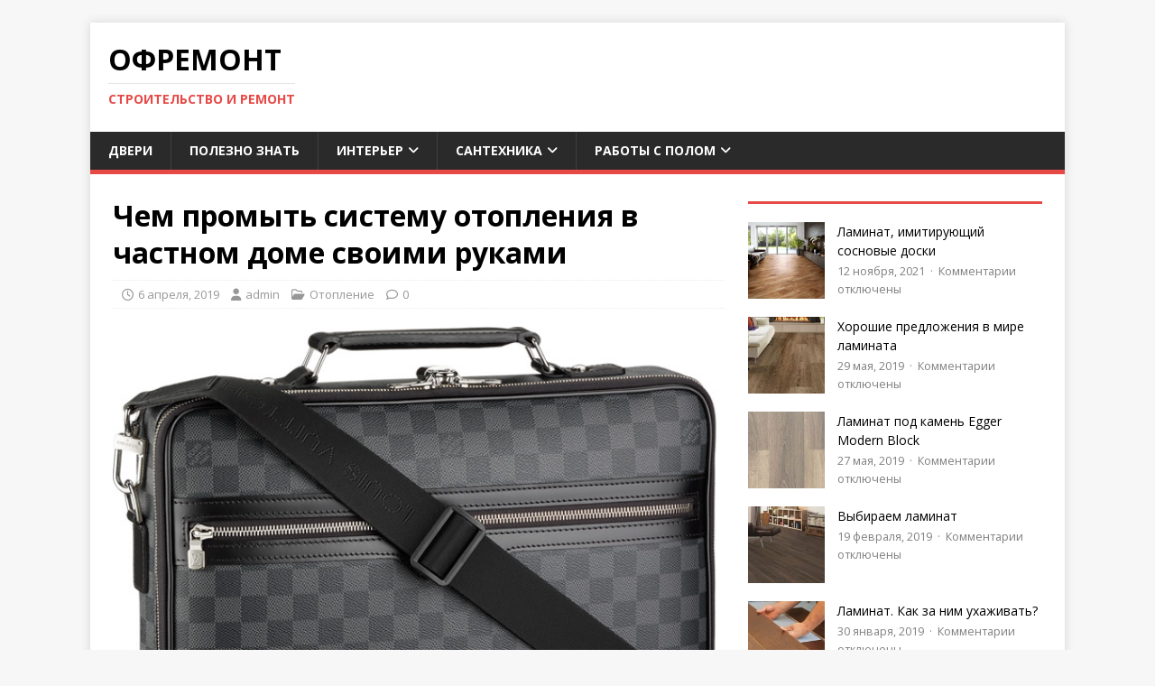

--- FILE ---
content_type: text/html; charset=UTF-8
request_url: https://offthevylc.ru/otoplenie/chem-promyt-sistemu-otoplenija-v-chastnom-dome.html
body_size: 52865
content:
<!DOCTYPE html>
<html class="no-js" lang="ru-RU">
<head>
<meta charset="UTF-8">
<meta name="viewport" content="width=device-width, initial-scale=1.0">
<link rel="profile" href="https://gmpg.org/xfn/11" />
<meta name='robots' content='index, follow, max-image-preview:large, max-snippet:-1, max-video-preview:-1' />

	
	<title>Чем промыть систему отопления в частном доме своими руками - Офремонт</title>
	<link rel="canonical" href="https://offthevylc.ru/otoplenie/chem-promyt-sistemu-otoplenija-v-chastnom-dome.html" />
	<meta property="og:locale" content="ru_RU" />
	<meta property="og:type" content="article" />
	<meta property="og:title" content="Чем промыть систему отопления в частном доме своими руками - Офремонт" />
	<meta property="og:description" content="Чем вымыть систему обогрева в личном доме собственными руками Промывание системы обогрева собственными руками Раньше или позднее, люди, пользующиеся традиционным отоплением, встречаются с тем, что [...]" />
	<meta property="og:url" content="https://offthevylc.ru/otoplenie/chem-promyt-sistemu-otoplenija-v-chastnom-dome.html" />
	<meta property="og:site_name" content="Офремонт" />
	<meta property="article:published_time" content="2019-04-06T10:23:48+00:00" />
	<meta property="og:image" content="https://offthevylc.ru/wp-content/uploads/2019/03/fbb1877f8d3941daaae542cc0aa09ba8.jpg" />
	<meta property="og:image:width" content="640" />
	<meta property="og:image:height" content="587" />
	<meta property="og:image:type" content="image/jpeg" />
	<meta name="author" content="admin" />
	<meta name="twitter:card" content="summary_large_image" />
	<meta name="twitter:label1" content="Написано автором" />
	<meta name="twitter:data1" content="admin" />
	<script type="application/ld+json" class="yoast-schema-graph">{"@context":"https://schema.org","@graph":[{"@type":"Article","@id":"https://offthevylc.ru/otoplenie/chem-promyt-sistemu-otoplenija-v-chastnom-dome.html#article","isPartOf":{"@id":"https://offthevylc.ru/otoplenie/chem-promyt-sistemu-otoplenija-v-chastnom-dome.html"},"author":{"name":"admin","@id":"https://offthevylc.ru/#/schema/person/1fff802d2ef55e33efb37abc82f8507f"},"headline":"Чем промыть систему отопления в частном доме своими руками","datePublished":"2019-04-06T10:23:48+00:00","mainEntityOfPage":{"@id":"https://offthevylc.ru/otoplenie/chem-promyt-sistemu-otoplenija-v-chastnom-dome.html"},"wordCount":3141,"commentCount":0,"image":{"@id":"https://offthevylc.ru/otoplenie/chem-promyt-sistemu-otoplenija-v-chastnom-dome.html#primaryimage"},"thumbnailUrl":"https://offthevylc.ru/wp-content/uploads/2019/03/fbb1877f8d3941daaae542cc0aa09ba8.jpg","keywords":["отопительные приборы","отопление","промыть","системы обогрева","собственными руками"],"articleSection":["Отопление"],"inLanguage":"ru-RU"},{"@type":"WebPage","@id":"https://offthevylc.ru/otoplenie/chem-promyt-sistemu-otoplenija-v-chastnom-dome.html","url":"https://offthevylc.ru/otoplenie/chem-promyt-sistemu-otoplenija-v-chastnom-dome.html","name":"Чем промыть систему отопления в частном доме своими руками - Офремонт","isPartOf":{"@id":"https://offthevylc.ru/#website"},"primaryImageOfPage":{"@id":"https://offthevylc.ru/otoplenie/chem-promyt-sistemu-otoplenija-v-chastnom-dome.html#primaryimage"},"image":{"@id":"https://offthevylc.ru/otoplenie/chem-promyt-sistemu-otoplenija-v-chastnom-dome.html#primaryimage"},"thumbnailUrl":"https://offthevylc.ru/wp-content/uploads/2019/03/fbb1877f8d3941daaae542cc0aa09ba8.jpg","datePublished":"2019-04-06T10:23:48+00:00","author":{"@id":"https://offthevylc.ru/#/schema/person/1fff802d2ef55e33efb37abc82f8507f"},"breadcrumb":{"@id":"https://offthevylc.ru/otoplenie/chem-promyt-sistemu-otoplenija-v-chastnom-dome.html#breadcrumb"},"inLanguage":"ru-RU","potentialAction":[{"@type":"ReadAction","target":["https://offthevylc.ru/otoplenie/chem-promyt-sistemu-otoplenija-v-chastnom-dome.html"]}]},{"@type":"ImageObject","inLanguage":"ru-RU","@id":"https://offthevylc.ru/otoplenie/chem-promyt-sistemu-otoplenija-v-chastnom-dome.html#primaryimage","url":"https://offthevylc.ru/wp-content/uploads/2019/03/fbb1877f8d3941daaae542cc0aa09ba8.jpg","contentUrl":"https://offthevylc.ru/wp-content/uploads/2019/03/fbb1877f8d3941daaae542cc0aa09ba8.jpg","width":640,"height":587},{"@type":"BreadcrumbList","@id":"https://offthevylc.ru/otoplenie/chem-promyt-sistemu-otoplenija-v-chastnom-dome.html#breadcrumb","itemListElement":[{"@type":"ListItem","position":1,"name":"Главная страница","item":"https://offthevylc.ru/"},{"@type":"ListItem","position":2,"name":"Чем промыть систему отопления в частном доме своими руками"}]},{"@type":"WebSite","@id":"https://offthevylc.ru/#website","url":"https://offthevylc.ru/","name":"Офремонт","description":"Строительство и ремонт","potentialAction":[{"@type":"SearchAction","target":{"@type":"EntryPoint","urlTemplate":"https://offthevylc.ru/?s={search_term_string}"},"query-input":{"@type":"PropertyValueSpecification","valueRequired":true,"valueName":"search_term_string"}}],"inLanguage":"ru-RU"},{"@type":"Person","@id":"https://offthevylc.ru/#/schema/person/1fff802d2ef55e33efb37abc82f8507f","name":"admin","image":{"@type":"ImageObject","inLanguage":"ru-RU","@id":"https://offthevylc.ru/#/schema/person/image/","url":"https://secure.gravatar.com/avatar/a3bd6821f5036319fc6eedac3485168759f2c79975e4170bbda093b675f3832c?s=96&d=wavatar&r=g","contentUrl":"https://secure.gravatar.com/avatar/a3bd6821f5036319fc6eedac3485168759f2c79975e4170bbda093b675f3832c?s=96&d=wavatar&r=g","caption":"admin"},"url":"https://offthevylc.ru/author/admin"}]}</script>
	


<link rel='dns-prefetch' href='//www.googletagmanager.com' />
<link rel='dns-prefetch' href='//fonts.googleapis.com' />
<link rel="alternate" type="application/rss+xml" title="Офремонт &raquo; Лента" href="https://offthevylc.ru/feed" />
<link rel="alternate" title="oEmbed (JSON)" type="application/json+oembed" href="https://offthevylc.ru/wp-json/oembed/1.0/embed?url=https%3A%2F%2Foffthevylc.ru%2Fotoplenie%2Fchem-promyt-sistemu-otoplenija-v-chastnom-dome.html" />
<link rel="alternate" title="oEmbed (XML)" type="text/xml+oembed" href="https://offthevylc.ru/wp-json/oembed/1.0/embed?url=https%3A%2F%2Foffthevylc.ru%2Fotoplenie%2Fchem-promyt-sistemu-otoplenija-v-chastnom-dome.html&#038;format=xml" />
<style id='wp-img-auto-sizes-contain-inline-css' type='text/css'>
img:is([sizes=auto i],[sizes^="auto," i]){contain-intrinsic-size:3000px 1500px}
/*# sourceURL=wp-img-auto-sizes-contain-inline-css */
</style>
<link rel='stylesheet' id='flex-posts-css' href='https://offthevylc.ru/wp-content/plugins/flex-posts/public/css/flex-posts.min.css?ver=1.12.0' type='text/css' media='all' />
<style id='wp-block-library-inline-css' type='text/css'>
:root{--wp-block-synced-color:#7a00df;--wp-block-synced-color--rgb:122,0,223;--wp-bound-block-color:var(--wp-block-synced-color);--wp-editor-canvas-background:#ddd;--wp-admin-theme-color:#007cba;--wp-admin-theme-color--rgb:0,124,186;--wp-admin-theme-color-darker-10:#006ba1;--wp-admin-theme-color-darker-10--rgb:0,107,160.5;--wp-admin-theme-color-darker-20:#005a87;--wp-admin-theme-color-darker-20--rgb:0,90,135;--wp-admin-border-width-focus:2px}@media (min-resolution:192dpi){:root{--wp-admin-border-width-focus:1.5px}}.wp-element-button{cursor:pointer}:root .has-very-light-gray-background-color{background-color:#eee}:root .has-very-dark-gray-background-color{background-color:#313131}:root .has-very-light-gray-color{color:#eee}:root .has-very-dark-gray-color{color:#313131}:root .has-vivid-green-cyan-to-vivid-cyan-blue-gradient-background{background:linear-gradient(135deg,#00d084,#0693e3)}:root .has-purple-crush-gradient-background{background:linear-gradient(135deg,#34e2e4,#4721fb 50%,#ab1dfe)}:root .has-hazy-dawn-gradient-background{background:linear-gradient(135deg,#faaca8,#dad0ec)}:root .has-subdued-olive-gradient-background{background:linear-gradient(135deg,#fafae1,#67a671)}:root .has-atomic-cream-gradient-background{background:linear-gradient(135deg,#fdd79a,#004a59)}:root .has-nightshade-gradient-background{background:linear-gradient(135deg,#330968,#31cdcf)}:root .has-midnight-gradient-background{background:linear-gradient(135deg,#020381,#2874fc)}:root{--wp--preset--font-size--normal:16px;--wp--preset--font-size--huge:42px}.has-regular-font-size{font-size:1em}.has-larger-font-size{font-size:2.625em}.has-normal-font-size{font-size:var(--wp--preset--font-size--normal)}.has-huge-font-size{font-size:var(--wp--preset--font-size--huge)}.has-text-align-center{text-align:center}.has-text-align-left{text-align:left}.has-text-align-right{text-align:right}.has-fit-text{white-space:nowrap!important}#end-resizable-editor-section{display:none}.aligncenter{clear:both}.items-justified-left{justify-content:flex-start}.items-justified-center{justify-content:center}.items-justified-right{justify-content:flex-end}.items-justified-space-between{justify-content:space-between}.screen-reader-text{border:0;clip-path:inset(50%);height:1px;margin:-1px;overflow:hidden;padding:0;position:absolute;width:1px;word-wrap:normal!important}.screen-reader-text:focus{background-color:#ddd;clip-path:none;color:#444;display:block;font-size:1em;height:auto;left:5px;line-height:normal;padding:15px 23px 14px;text-decoration:none;top:5px;width:auto;z-index:100000}html :where(.has-border-color){border-style:solid}html :where([style*=border-top-color]){border-top-style:solid}html :where([style*=border-right-color]){border-right-style:solid}html :where([style*=border-bottom-color]){border-bottom-style:solid}html :where([style*=border-left-color]){border-left-style:solid}html :where([style*=border-width]){border-style:solid}html :where([style*=border-top-width]){border-top-style:solid}html :where([style*=border-right-width]){border-right-style:solid}html :where([style*=border-bottom-width]){border-bottom-style:solid}html :where([style*=border-left-width]){border-left-style:solid}html :where(img[class*=wp-image-]){height:auto;max-width:100%}:where(figure){margin:0 0 1em}html :where(.is-position-sticky){--wp-admin--admin-bar--position-offset:var(--wp-admin--admin-bar--height,0px)}@media screen and (max-width:600px){html :where(.is-position-sticky){--wp-admin--admin-bar--position-offset:0px}}

/*# sourceURL=wp-block-library-inline-css */
</style><style id='global-styles-inline-css' type='text/css'>
:root{--wp--preset--aspect-ratio--square: 1;--wp--preset--aspect-ratio--4-3: 4/3;--wp--preset--aspect-ratio--3-4: 3/4;--wp--preset--aspect-ratio--3-2: 3/2;--wp--preset--aspect-ratio--2-3: 2/3;--wp--preset--aspect-ratio--16-9: 16/9;--wp--preset--aspect-ratio--9-16: 9/16;--wp--preset--color--black: #000000;--wp--preset--color--cyan-bluish-gray: #abb8c3;--wp--preset--color--white: #ffffff;--wp--preset--color--pale-pink: #f78da7;--wp--preset--color--vivid-red: #cf2e2e;--wp--preset--color--luminous-vivid-orange: #ff6900;--wp--preset--color--luminous-vivid-amber: #fcb900;--wp--preset--color--light-green-cyan: #7bdcb5;--wp--preset--color--vivid-green-cyan: #00d084;--wp--preset--color--pale-cyan-blue: #8ed1fc;--wp--preset--color--vivid-cyan-blue: #0693e3;--wp--preset--color--vivid-purple: #9b51e0;--wp--preset--gradient--vivid-cyan-blue-to-vivid-purple: linear-gradient(135deg,rgb(6,147,227) 0%,rgb(155,81,224) 100%);--wp--preset--gradient--light-green-cyan-to-vivid-green-cyan: linear-gradient(135deg,rgb(122,220,180) 0%,rgb(0,208,130) 100%);--wp--preset--gradient--luminous-vivid-amber-to-luminous-vivid-orange: linear-gradient(135deg,rgb(252,185,0) 0%,rgb(255,105,0) 100%);--wp--preset--gradient--luminous-vivid-orange-to-vivid-red: linear-gradient(135deg,rgb(255,105,0) 0%,rgb(207,46,46) 100%);--wp--preset--gradient--very-light-gray-to-cyan-bluish-gray: linear-gradient(135deg,rgb(238,238,238) 0%,rgb(169,184,195) 100%);--wp--preset--gradient--cool-to-warm-spectrum: linear-gradient(135deg,rgb(74,234,220) 0%,rgb(151,120,209) 20%,rgb(207,42,186) 40%,rgb(238,44,130) 60%,rgb(251,105,98) 80%,rgb(254,248,76) 100%);--wp--preset--gradient--blush-light-purple: linear-gradient(135deg,rgb(255,206,236) 0%,rgb(152,150,240) 100%);--wp--preset--gradient--blush-bordeaux: linear-gradient(135deg,rgb(254,205,165) 0%,rgb(254,45,45) 50%,rgb(107,0,62) 100%);--wp--preset--gradient--luminous-dusk: linear-gradient(135deg,rgb(255,203,112) 0%,rgb(199,81,192) 50%,rgb(65,88,208) 100%);--wp--preset--gradient--pale-ocean: linear-gradient(135deg,rgb(255,245,203) 0%,rgb(182,227,212) 50%,rgb(51,167,181) 100%);--wp--preset--gradient--electric-grass: linear-gradient(135deg,rgb(202,248,128) 0%,rgb(113,206,126) 100%);--wp--preset--gradient--midnight: linear-gradient(135deg,rgb(2,3,129) 0%,rgb(40,116,252) 100%);--wp--preset--font-size--small: 13px;--wp--preset--font-size--medium: 20px;--wp--preset--font-size--large: 36px;--wp--preset--font-size--x-large: 42px;--wp--preset--spacing--20: 0.44rem;--wp--preset--spacing--30: 0.67rem;--wp--preset--spacing--40: 1rem;--wp--preset--spacing--50: 1.5rem;--wp--preset--spacing--60: 2.25rem;--wp--preset--spacing--70: 3.38rem;--wp--preset--spacing--80: 5.06rem;--wp--preset--shadow--natural: 6px 6px 9px rgba(0, 0, 0, 0.2);--wp--preset--shadow--deep: 12px 12px 50px rgba(0, 0, 0, 0.4);--wp--preset--shadow--sharp: 6px 6px 0px rgba(0, 0, 0, 0.2);--wp--preset--shadow--outlined: 6px 6px 0px -3px rgb(255, 255, 255), 6px 6px rgb(0, 0, 0);--wp--preset--shadow--crisp: 6px 6px 0px rgb(0, 0, 0);}:where(.is-layout-flex){gap: 0.5em;}:where(.is-layout-grid){gap: 0.5em;}body .is-layout-flex{display: flex;}.is-layout-flex{flex-wrap: wrap;align-items: center;}.is-layout-flex > :is(*, div){margin: 0;}body .is-layout-grid{display: grid;}.is-layout-grid > :is(*, div){margin: 0;}:where(.wp-block-columns.is-layout-flex){gap: 2em;}:where(.wp-block-columns.is-layout-grid){gap: 2em;}:where(.wp-block-post-template.is-layout-flex){gap: 1.25em;}:where(.wp-block-post-template.is-layout-grid){gap: 1.25em;}.has-black-color{color: var(--wp--preset--color--black) !important;}.has-cyan-bluish-gray-color{color: var(--wp--preset--color--cyan-bluish-gray) !important;}.has-white-color{color: var(--wp--preset--color--white) !important;}.has-pale-pink-color{color: var(--wp--preset--color--pale-pink) !important;}.has-vivid-red-color{color: var(--wp--preset--color--vivid-red) !important;}.has-luminous-vivid-orange-color{color: var(--wp--preset--color--luminous-vivid-orange) !important;}.has-luminous-vivid-amber-color{color: var(--wp--preset--color--luminous-vivid-amber) !important;}.has-light-green-cyan-color{color: var(--wp--preset--color--light-green-cyan) !important;}.has-vivid-green-cyan-color{color: var(--wp--preset--color--vivid-green-cyan) !important;}.has-pale-cyan-blue-color{color: var(--wp--preset--color--pale-cyan-blue) !important;}.has-vivid-cyan-blue-color{color: var(--wp--preset--color--vivid-cyan-blue) !important;}.has-vivid-purple-color{color: var(--wp--preset--color--vivid-purple) !important;}.has-black-background-color{background-color: var(--wp--preset--color--black) !important;}.has-cyan-bluish-gray-background-color{background-color: var(--wp--preset--color--cyan-bluish-gray) !important;}.has-white-background-color{background-color: var(--wp--preset--color--white) !important;}.has-pale-pink-background-color{background-color: var(--wp--preset--color--pale-pink) !important;}.has-vivid-red-background-color{background-color: var(--wp--preset--color--vivid-red) !important;}.has-luminous-vivid-orange-background-color{background-color: var(--wp--preset--color--luminous-vivid-orange) !important;}.has-luminous-vivid-amber-background-color{background-color: var(--wp--preset--color--luminous-vivid-amber) !important;}.has-light-green-cyan-background-color{background-color: var(--wp--preset--color--light-green-cyan) !important;}.has-vivid-green-cyan-background-color{background-color: var(--wp--preset--color--vivid-green-cyan) !important;}.has-pale-cyan-blue-background-color{background-color: var(--wp--preset--color--pale-cyan-blue) !important;}.has-vivid-cyan-blue-background-color{background-color: var(--wp--preset--color--vivid-cyan-blue) !important;}.has-vivid-purple-background-color{background-color: var(--wp--preset--color--vivid-purple) !important;}.has-black-border-color{border-color: var(--wp--preset--color--black) !important;}.has-cyan-bluish-gray-border-color{border-color: var(--wp--preset--color--cyan-bluish-gray) !important;}.has-white-border-color{border-color: var(--wp--preset--color--white) !important;}.has-pale-pink-border-color{border-color: var(--wp--preset--color--pale-pink) !important;}.has-vivid-red-border-color{border-color: var(--wp--preset--color--vivid-red) !important;}.has-luminous-vivid-orange-border-color{border-color: var(--wp--preset--color--luminous-vivid-orange) !important;}.has-luminous-vivid-amber-border-color{border-color: var(--wp--preset--color--luminous-vivid-amber) !important;}.has-light-green-cyan-border-color{border-color: var(--wp--preset--color--light-green-cyan) !important;}.has-vivid-green-cyan-border-color{border-color: var(--wp--preset--color--vivid-green-cyan) !important;}.has-pale-cyan-blue-border-color{border-color: var(--wp--preset--color--pale-cyan-blue) !important;}.has-vivid-cyan-blue-border-color{border-color: var(--wp--preset--color--vivid-cyan-blue) !important;}.has-vivid-purple-border-color{border-color: var(--wp--preset--color--vivid-purple) !important;}.has-vivid-cyan-blue-to-vivid-purple-gradient-background{background: var(--wp--preset--gradient--vivid-cyan-blue-to-vivid-purple) !important;}.has-light-green-cyan-to-vivid-green-cyan-gradient-background{background: var(--wp--preset--gradient--light-green-cyan-to-vivid-green-cyan) !important;}.has-luminous-vivid-amber-to-luminous-vivid-orange-gradient-background{background: var(--wp--preset--gradient--luminous-vivid-amber-to-luminous-vivid-orange) !important;}.has-luminous-vivid-orange-to-vivid-red-gradient-background{background: var(--wp--preset--gradient--luminous-vivid-orange-to-vivid-red) !important;}.has-very-light-gray-to-cyan-bluish-gray-gradient-background{background: var(--wp--preset--gradient--very-light-gray-to-cyan-bluish-gray) !important;}.has-cool-to-warm-spectrum-gradient-background{background: var(--wp--preset--gradient--cool-to-warm-spectrum) !important;}.has-blush-light-purple-gradient-background{background: var(--wp--preset--gradient--blush-light-purple) !important;}.has-blush-bordeaux-gradient-background{background: var(--wp--preset--gradient--blush-bordeaux) !important;}.has-luminous-dusk-gradient-background{background: var(--wp--preset--gradient--luminous-dusk) !important;}.has-pale-ocean-gradient-background{background: var(--wp--preset--gradient--pale-ocean) !important;}.has-electric-grass-gradient-background{background: var(--wp--preset--gradient--electric-grass) !important;}.has-midnight-gradient-background{background: var(--wp--preset--gradient--midnight) !important;}.has-small-font-size{font-size: var(--wp--preset--font-size--small) !important;}.has-medium-font-size{font-size: var(--wp--preset--font-size--medium) !important;}.has-large-font-size{font-size: var(--wp--preset--font-size--large) !important;}.has-x-large-font-size{font-size: var(--wp--preset--font-size--x-large) !important;}
/*# sourceURL=global-styles-inline-css */
</style>

<style id='classic-theme-styles-inline-css' type='text/css'>
/*! This file is auto-generated */
.wp-block-button__link{color:#fff;background-color:#32373c;border-radius:9999px;box-shadow:none;text-decoration:none;padding:calc(.667em + 2px) calc(1.333em + 2px);font-size:1.125em}.wp-block-file__button{background:#32373c;color:#fff;text-decoration:none}
/*# sourceURL=/wp-includes/css/classic-themes.min.css */
</style>
<link rel='stylesheet' id='cmplz-general-css' href='https://offthevylc.ru/wp-content/plugins/complianz-gdpr/assets/css/cookieblocker.min.css?ver=1766436710' type='text/css' media='all' />
<link rel='stylesheet' id='mh-google-fonts-css' href='https://fonts.googleapis.com/css?family=Open+Sans:400,400italic,700,600' type='text/css' media='all' />
<link rel='stylesheet' id='mh-magazine-lite-css' href='https://offthevylc.ru/wp-content/themes/mh-magazine-lite/style.css?ver=2.10.0' type='text/css' media='all' />
<link rel='stylesheet' id='mh-font-awesome-css' href='https://offthevylc.ru/wp-content/themes/mh-magazine-lite/includes/font-awesome.min.css' type='text/css' media='all' />
<script data-service="burst" data-category="statistics" type="text/plain" async data-cmplz-src="https://offthevylc.ru/wp-content/plugins/burst-statistics/helpers/timeme/timeme.min.js?ver=1761874507" id="burst-timeme-js"></script>
<script type="text/javascript" id="burst-js-extra">
/* <![CDATA[ */
var burst = {"tracking":{"isInitialHit":true,"lastUpdateTimestamp":0,"beacon_url":"https://offthevylc.ru/wp-content/plugins/burst-statistics/endpoint.php","ajaxUrl":"https://offthevylc.ru/wp-admin/admin-ajax.php"},"options":{"cookieless":0,"pageUrl":"https://offthevylc.ru/otoplenie/chem-promyt-sistemu-otoplenija-v-chastnom-dome.html","beacon_enabled":1,"do_not_track":0,"enable_turbo_mode":0,"track_url_change":0,"cookie_retention_days":30,"debug":0},"goals":{"completed":[],"scriptUrl":"https://offthevylc.ru/wp-content/plugins/burst-statistics//assets/js/build/burst-goals.js?v=1761874507","active":[]},"cache":{"uid":null,"fingerprint":null,"isUserAgent":null,"isDoNotTrack":null,"useCookies":null}};
//# sourceURL=burst-js-extra
/* ]]> */
</script>
<script data-service="burst" data-category="statistics" type="text/plain" async data-cmplz-src="https://offthevylc.ru/wp-content/plugins/burst-statistics/assets/js/build/burst.min.js?ver=1761874507" id="burst-js"></script>
<script type="text/javascript" src="https://offthevylc.ru/wp-includes/js/jquery/jquery.min.js?ver=3.7.1" id="jquery-core-js"></script>
<script type="text/javascript" src="https://offthevylc.ru/wp-includes/js/jquery/jquery-migrate.min.js?ver=3.4.1" id="jquery-migrate-js"></script>
<script type="text/javascript" id="mh-scripts-js-extra">
/* <![CDATA[ */
var mh_magazine = {"text":{"toggle_menu":"\u041f\u0435\u0440\u0435\u043a\u043b\u044e\u0447\u0430\u0442\u0435\u043b\u044c \u043c\u0435\u043d\u044e"}};
//# sourceURL=mh-scripts-js-extra
/* ]]> */
</script>
<script type="text/javascript" src="https://offthevylc.ru/wp-content/themes/mh-magazine-lite/js/scripts.js?ver=2.10.0" id="mh-scripts-js"></script>



<script type="text/javascript" src="https://www.googletagmanager.com/gtag/js?id=GT-WBKSFCG" id="google_gtagjs-js" async></script>
<script type="text/javascript" id="google_gtagjs-js-after">
/* <![CDATA[ */
window.dataLayer = window.dataLayer || [];function gtag(){dataLayer.push(arguments);}
gtag("set","linker",{"domains":["offthevylc.ru"]});
gtag("js", new Date());
gtag("set", "developer_id.dZTNiMT", true);
gtag("config", "GT-WBKSFCG");
//# sourceURL=google_gtagjs-js-after
/* ]]> */
</script>
<link rel="https://api.w.org/" href="https://offthevylc.ru/wp-json/" /><link rel="alternate" title="JSON" type="application/json" href="https://offthevylc.ru/wp-json/wp/v2/posts/4443" /><meta name="generator" content="Site Kit by Google 1.170.0" /><!--[if lt IE 9]>
<script src="https://offthevylc.ru/wp-content/themes/mh-magazine-lite/js/css3-mediaqueries.js"></script>
<![endif]-->
		<style type="text/css" id="wp-custom-css">
			/* Стили для страницы блога */
.blog {
  display: flex;
  flex-wrap: wrap;
  justify-content: space-between;
  margin: 20px 0;
}

.blog-post {
  flex-basis: calc(50% - 20px);
  background-color: #ffffff;
  border: 1px solid #cccccc;
  padding: 20px;
  margin-bottom: 20px;
}

.blog-post h2 {
  font-size: 24px;
  margin-top: 0;
}

.blog-post p {
  font-size: 16px;
  margin: 10px 0;
}

.blog-post img {
  max-width: 100%;
}

/* Стили для страницы контактов */
.contact-form {
  display: flex;
  flex-wrap: wrap;
  justify-content: space-between;
  margin: 20px 0;
}

.contact-form input[type="text"],
.contact-form input[type="email"],
.contact-form textarea {
  width: 100%;
  padding: 10px;
  margin-bottom: 10px;
  border: 1px solid #cccccc;
}

.contact-form input[type="submit"] {
  background-color: #0073aa;
  color: #ffffff;
  padding: 10px 20px;
  border: none;
  cursor: pointer;
}

/* Стили для страницы "О нас" */
.about {
  display: flex;
  justify-content: space-between;
  align-items: center;
  margin: 20px 0;
}

.about-image {
  flex-basis: 40%;
  margin-right: 20px;
}

.about-image img {
  max-width: 100%;
}

.about-text {
  flex-basis: 60%;
}

.about-text h2 {
  font-size: 36px;
  margin-top: 0;
}

.about-text p {
  font-size: 16px;
  margin: 10px 0;
}

/* Стили для страницы "Услуги" */
.services {
  display: flex;
  flex-wrap: wrap;
  justify-content: space-between;
  margin: 20px 0;
}

.service {
  flex-basis: calc(33.33% - 20px);
  background-color: #ffffff;
  border: 1px solid #cccccc;
  padding: 20px;
  margin-bottom: 20px;
}

.service h2 {
  font-size: 24px;
  margin-top: 0;
}

.service p {
  font-size: 16px;
  margin: 10px 0;
}

.service img {
  max-width: 100%;
}
		</style>
		<style>
.ai-viewports                 {--ai: 1;}
.ai-viewport-3                { display: none !important;}
.ai-viewport-2                { display: none !important;}
.ai-viewport-1                { display: inherit !important;}
.ai-viewport-0                { display: none !important;}
@media (min-width: 768px) and (max-width: 979px) {
.ai-viewport-1                { display: none !important;}
.ai-viewport-2                { display: inherit !important;}
}
@media (max-width: 767px) {
.ai-viewport-1                { display: none !important;}
.ai-viewport-3                { display: inherit !important;}
}
</style>
</head>
<body data-rsssl=1 data-cmplz=1 id="mh-mobile" class="wp-singular post-template-default single single-post postid-4443 single-format-standard wp-theme-mh-magazine-lite mh-right-sb" itemscope="itemscope" itemtype="https://schema.org/WebPage" data-burst_id="4443" data-burst_type="post">
<div class="mh-container mh-container-outer">
<div class="mh-header-mobile-nav mh-clearfix"></div>
<header class="mh-header" itemscope="itemscope" itemtype="https://schema.org/WPHeader">
	<div class="mh-container mh-container-inner mh-row mh-clearfix">
		<div class="mh-custom-header mh-clearfix">
<div class="mh-site-identity">
<div class="mh-site-logo" role="banner" itemscope="itemscope" itemtype="https://schema.org/Brand">
<div class="mh-header-text">
<a class="mh-header-text-link" href="https://offthevylc.ru/" title="Офремонт" rel="home">
<h2 class="mh-header-title">Офремонт</h2>
<h3 class="mh-header-tagline">Строительство и ремонт</h3>
</a>
</div>
</div>
</div>
</div>
	</div>
	<div class="mh-main-nav-wrap">
		<nav class="mh-navigation mh-main-nav mh-container mh-container-inner mh-clearfix" itemscope="itemscope" itemtype="https://schema.org/SiteNavigationElement">
			<div class="menu-top-container"><ul id="menu-top" class="menu"><li id="menu-item-4326" class="menu-item menu-item-type-taxonomy menu-item-object-category menu-item-4326"><a href="https://offthevylc.ru/category/dveri">Двери</a></li>
<li id="menu-item-4327" class="menu-item menu-item-type-taxonomy menu-item-object-category menu-item-4327"><a href="https://offthevylc.ru/category/polezno-znat">Полезно знать</a></li>
<li id="menu-item-4335" class="menu-item menu-item-type-taxonomy menu-item-object-category menu-item-has-children menu-item-4335"><a href="https://offthevylc.ru/category/interer">Интерьер</a>
<ul class="sub-menu">
	<li id="menu-item-4493" class="menu-item menu-item-type-taxonomy menu-item-object-category menu-item-4493"><a href="https://offthevylc.ru/category/okna">Окна</a></li>
	<li id="menu-item-6116" class="menu-item menu-item-type-taxonomy menu-item-object-category menu-item-6116"><a href="https://offthevylc.ru/category/interernaja-tkan">Интерьерная ткань</a></li>
</ul>
</li>
<li id="menu-item-4494" class="menu-item menu-item-type-taxonomy menu-item-object-category menu-item-has-children menu-item-4494"><a href="https://offthevylc.ru/category/santexnika">Сантехника</a>
<ul class="sub-menu">
	<li id="menu-item-4332" class="menu-item menu-item-type-taxonomy menu-item-object-category menu-item-4332"><a href="https://offthevylc.ru/category/teplyj-pol">Теплый пол</a></li>
	<li id="menu-item-33907" class="menu-item menu-item-type-taxonomy menu-item-object-category menu-item-33907"><a href="https://offthevylc.ru/category/bojdery-i-vodonagrevateli">Бойлеры и водонагреватели</a></li>
	<li id="menu-item-10260" class="menu-item menu-item-type-taxonomy menu-item-object-category current-post-ancestor current-menu-parent current-post-parent menu-item-10260"><a href="https://offthevylc.ru/category/otoplenie">Отопление</a></li>
</ul>
</li>
<li id="menu-item-50796" class="menu-item menu-item-type-taxonomy menu-item-object-category menu-item-has-children menu-item-50796"><a href="https://offthevylc.ru/category/raboty-s-polom">Работы с полом</a>
<ul class="sub-menu">
	<li id="menu-item-4334" class="menu-item menu-item-type-taxonomy menu-item-object-category menu-item-4334"><a href="https://offthevylc.ru/category/stjazhka">Стяжка</a></li>
	<li id="menu-item-4333" class="menu-item menu-item-type-taxonomy menu-item-object-category menu-item-4333"><a href="https://offthevylc.ru/category/linoleum">Линолеум</a></li>
	<li id="menu-item-4331" class="menu-item menu-item-type-taxonomy menu-item-object-category menu-item-4331"><a href="https://offthevylc.ru/category/parket">Паркет</a></li>
	<li id="menu-item-4330" class="menu-item menu-item-type-taxonomy menu-item-object-category menu-item-4330"><a href="https://offthevylc.ru/category/kovrolin">Ковролин</a></li>
	<li id="menu-item-4329" class="menu-item menu-item-type-taxonomy menu-item-object-category menu-item-4329"><a href="https://offthevylc.ru/category/plitka">Плитка</a></li>
	<li id="menu-item-4328" class="menu-item menu-item-type-taxonomy menu-item-object-category menu-item-4328"><a href="https://offthevylc.ru/category/laminat">Ламинат</a></li>
</ul>
</li>
</ul></div>		</nav>
	</div>
</header><div class="mh-wrapper mh-clearfix">
	<div id="main-content" class="mh-content" role="main" itemprop="mainContentOfPage"><article id="post-4443" class="post-4443 post type-post status-publish format-standard has-post-thumbnail hentry category-otoplenie tag-otopitelnye-pribory tag-otoplenie-2 tag-promyt tag-sistemy-obogreva tag-sobstvennymi-rukami">
	<header class="entry-header mh-clearfix"><h1 class="entry-title">Чем промыть систему отопления в частном доме своими руками</h1><p class="mh-meta entry-meta">
<span class="entry-meta-date updated"><i class="far fa-clock"></i><a href="https://offthevylc.ru/2019/04">6 апреля, 2019</a></span>
<span class="entry-meta-author author vcard"><i class="fa fa-user"></i><a class="fn" href="https://offthevylc.ru/author/admin">admin</a></span>
<span class="entry-meta-categories"><i class="far fa-folder-open"></i><a href="https://offthevylc.ru/category/otoplenie" rel="category tag">Отопление</a></span>
<span class="entry-meta-comments"><i class="far fa-comment"></i><a class="mh-comment-scroll" href="https://offthevylc.ru/otoplenie/chem-promyt-sistemu-otoplenija-v-chastnom-dome.html#mh-comments">0</a></span>
</p>
	</header>
		<div class="entry-content mh-clearfix">
<figure class="entry-thumbnail">
<img src="https://offthevylc.ru/wp-content/uploads/2019/03/fbb1877f8d3941daaae542cc0aa09ba8.jpg" alt="" title="istorija-nazvanija-i-tkani-kanvas" />
</figure>
<div class='code-block code-block-7' style='margin: 8px auto; text-align: center; display: block; clear: both;'>

<div id="yandex_rtb_R-A-386170-8"></div>
<script type="text/javascript">
    (function(w, d, n, s, t) {
        w[n] = w[n] || [];
        w[n].push(function() {
            Ya.Context.AdvManager.render({
                blockId: "R-A-386170-8",
                renderTo: "yandex_rtb_R-A-386170-8",
                async: true
            });
        });
        t = d.getElementsByTagName("script")[0];
        s = d.createElement("script");
        s.type = "text/javascript";
        s.src = "//an.yandex.ru/system/context.js";
        s.async = true;
        t.parentNode.insertBefore(s, t);
    })(this, this.document, "yandexContextAsyncCallbacks");
</script></div>
<p><span id="more-4443"></span></p>
<h1>Чем вымыть систему обогрева в личном доме собственными руками</h1>
<h2>Промывание системы обогрева собственными руками</h2>
<p style="clear: both">
<div style="text-align:center;"><img decoding="async" style="margin: 5px;" src="https://teplo-ltd.ru/img/chem-promyt-sistemu-otopleniya-v-chastnom-dome-svoimi-rukami_0.jpg" title="Чем промыть систему отопления в частном доме своими руками (промыть, отопление, системы обогрева, собственными руками, отопительные приборы)" alt="отопительные приборы" /></div>
</p>
<p>Раньше или позднее, люди, пользующиеся традиционным отоплением, встречаются с тем, что &laquo;по неясным&raquo; причинам теплоснабжение начинает работать менее эффектно. Это происходит в виду того, что трубы и батареи загрязняются, и вода уже не может циркулировать по ним как до этого времени. Не нужно опускать руки, так как промывание системы обогрева собственными руками абсолютно возможна. Но для того чтобы не действовать &laquo;вслепую&raquo;, необходимо знать, с чем нам придется встретиться.</p>
<h3>Причины, по которой необходима промывание</h3>
<p style="clear: both">
<div style="text-align:center;"><img decoding="async" style="margin: 5px;" src="https://teplo-ltd.ru/img/chem-promyt-sistemu-otopleniya-v-chastnom-dome-svoimi-rukami_1.jpg" title="Чем промыть систему отопления в частном доме своими руками (промыть, отопление, системы обогрева, собственными руками, отопительные приборы)" alt="отопительные приборы" /></div>
</p>
<p>Главной причиной, заставляющей заняться данным вопросом, считается очень много разного мусора в трубах и самих отопительных радиаторах. Как последствие, батареи полностью не функционируют, и помещение как следует не нагревается. В начале работы необходимо убедиться в том, что теплогенерирующая установка не прекращает работу на такой же мощности, как и раньше. Может быть, на ней экономят газ, а может, подключен новый дом, и &laquo;бабушка&raquo; просто не в состоянии обеспечить всех теплом. А может, на Ваш подъезд поставлена ограничительная шайба либо есть еще какая-нибудь вторая причина.</p>
<p>Часто сигналом для начала работ служит то, что половина батареи или большая ее часть не греет. Для этого имеется две причины:</p>
<ol>
<li>Батарея чрезмерно забита илом, или мусором.</li>
<li>Батарея завоздушена, и проблема решается установкой воздухоотводчика.</li>
</ol>
<p>Выясните это, чтобы не начать ненужные работы.</p>
<p>Можно сказать определенно: если система находится в эксплуатации продолжительный период времени и состоит из обычных труб сделанных из металла и радиаторов сделанных из чугуна, то подобная профилактика ненужной не будет, хотя бывали случаи, что даже после многих лет эксплуатации, система оставалась чистой.</p>
<p>Итак, если вы твердо уверенны в том, что в состоянии сделать промывку системы обогрева своими силами, то приступаем. Сама процедура сложная и подготовьтесь к тому, что на нее уйдет большое количество времени.</p>
<ul>
<li>Сначала необходимо удалить воду из системы обогрева. Для личного дома это не проблема, а в высотном необходимо пробраться в подвал, который вероятно будет под замком. Побеспокойтесь заблаговременно о доступе в него.</li>
<li>Отвинтите от батареи трубы, и снимите ее. В большинстве случаев, когда раскрутить не выходит, придется согревать муфту резаком или остальным прибором, подготовленным для этого. Если вы не Геракл, то лучше своими силами это не делать, так батарея из чугуна довольно сложная.</li>
</ul>
<ul>
<li>После снятия батареи зрительно оцените ее состояние, так как для ускорения процесса может понадобится заблаговременно очистить ее механически.</li>
<li>Сейчас пойдут работы, которые в квартире делать не слишком удобно, так как они связаны с применением огромного количества воды, а она не должна вытекать на пол. Разверните батарею вверх дном, и закройте отверстие, которое находится внизу. Залейте полностью водой, и выпустите ее через нижнее отверстие. В совершенстве она должна буквально &laquo;вылететь&raquo; с нее, вынося с собой мусор. Процедуру необходимо повторить до той поры, пока выходящая вода не будет чистой.</li>
</ul>
<p>Переворачивать батарею необходимо вследствие того, что тёплая вода, двигаясь по ней, оставила накипь в виде чешуек, и, запустив воду в обратном направлении, мы помогаем ее содрать их. Если засорение слишком сильное и такой способ оказался малоэффективным, придется применить специализированную жидкость, на основе кислот.</p>
<p>Для металлических батарей такие жидкости применять нельзя!</p>
<p>Как правило все отложения скапливаются на поверхности размещенной по горизонтали труб. Кроме конечного этажа, в жилых площадях основная часть отопительных труб находится вертикально, благодаря этому вычистить небольшой трубный участок до изгиба не представляет особенной трудности. Главная сложность заключается в том, что с самим началом отопительного периода с общей, не прочищенной системы обогрева, вновь попадет мусор. Благодаря этому лучше было бы очистить весь стояк.</p>
<h3>Технологии промывки без разборки системы</h3>
<p style="clear: both">
<div style="text-align:center;"><img decoding="async" style="margin: 5px;" src="https://teplo-ltd.ru/img/chem-promyt-sistemu-otopleniya-v-chastnom-dome-svoimi-rukami_2.jpg" title="Чем промыть систему отопления в частном доме своими руками (промыть, отопление, системы обогрева, собственными руками, отопительные приборы)" alt="системы обогрева" /></div>
</p>
<ol>
<li>Химическая промывание. Процесс происходит с использованием кислых и щелочных растворов. Такой способ хороший и дешевой, но применяется исключительно для черных металлов.</li>
<li>Дисперсная промывание. Это больше щадящий способ, вступающий в реакцию лишь с отложениями, благодаря этому используем для всех видов труб и батарей. Мыть можно даже в отопительный период, а раствор просто сливается в наружную канализацию.</li>
<li>Гидродинамическая промывание трубо-проводов. Накипь убирается тонкими водяными струями, которые подаются в систему обогрева под большим давлением через специализированные насадки.</li>
<li>Пневмогидроимпульсная промывание. Промывание проходит многократным влиянием импульсов, создаваемых импульсным аппаратом.</li>
<li>Электрогидроимпульсная очистка. Благодаря применению энергии электрического тока в газах в водной массе рушиться накипь, при этом труба не повреждается.</li>
</ol>
<p style="clear: both">
<div style="text-align:center;"><img decoding="async" style="margin: 5px;" src="https://teplo-ltd.ru/img/chem-promyt-sistemu-otopleniya-v-chastnom-dome-svoimi-rukami_3.jpg" title="Чем промыть систему отопления в частном доме своими руками (промыть, отопление, системы обогрева, собственными руками, отопительные приборы)" alt="отопление" /></div>
</p>
<p>Взяв во внимание эти рекомендации и советы, у вас выйдет своими силами вымыть систему обогрева. На случай, когда нецелесообразно делать данные работы только в собственной квартире, воспользуйтесь услугами специалистов.</p>
<p style="clear: both">
<div style="text-align:center;"><img decoding="async" style="margin: 5px;" src="https://teplo-ltd.ru/img/chem-promyt-sistemu-otopleniya-v-chastnom-dome-svoimi-rukami_4.jpg" title="Чем промыть систему отопления в частном доме своими руками (промыть, отопление, системы обогрева, собственными руками, отопительные приборы)" alt="отопление" /></div>
</p>
<p>Рекомендуем для вас видеоролик, в котором идет речь о промывке батарей при помощи особенного оборудования.</p>
<p><iframe src="https://www.youtube.com/embed/vFwts7a0o3E"></iframe></p>
<h2>Промывание системы обогрева собственными руками — как мыть систему отопления</h2>
<p style="clear: both">
<div style="text-align:center;"><img decoding="async" style="margin: 5px;" src="https://teplo-ltd.ru/img/chem-promyt-sistemu-otopleniya-v-chastnom-dome-svoimi-rukami_5.jpg" title="Чем промыть систему отопления в частном доме своими руками (промыть, отопление, системы обогрева, собственными руками, отопительные приборы)" alt="промыть" /></div>
</p>
<ul>
<li>1 Для чего необходима промывание</li>
<li>2 Начинаем работать</li>
<li>3 Без снятия батарей</li>
<li>4 Видео</li>
</ul>
<p>Для правильной и хорошей работы вашей системы отопления иногда необходимо проводить меры по профилактике, например осмотр, ремонт, уход и промывку системы. Ведь если в виде теплоносителя в трубах вода, то с каким то периодом в них появляется накипь, коррозия и происходит загрязнение. В конце концов вода плохо двигается, что приводит к теплопотерям. Проверено, что отопительная система, которую давно не промывали, теряет в эффективности 10%. Благодаря этому промывание должна быть постоянной процедурой. Промывание системы обогрева собственными руками возможна. Предлагаю разобраться, как ее сделать.</p>
<p>Для чего необходима промывание</p>
<p style="clear: both">
<div style="text-align:center;"><img decoding="async" style="margin: 5px;" src="https://teplo-ltd.ru/img/chem-promyt-sistemu-otopleniya-v-chastnom-dome-svoimi-rukami_6.jpg" title="Чем промыть систему отопления в частном доме своими руками (промыть, отопление, системы обогрева, собственными руками, отопительные приборы)" alt="системы обогрева" /></div>
<p>В отопительных приборах скапливается мусор и коррозия</p>
<p>Сначала промывание необходима для того, чтобы убрать разный мусор и ржавчину, накапливающиеся в отопительных приборах и трубах во время эксплуатации. В конце концов выходит, что отопительная система не функционирует на все 100%. Вы платите наличные средства за тепло, однако не получаете его полностью. Кроме того, мы все знаем, что при нагреве воды появляется накипь, тем более если вода с примесями. В этом можно удостовериться, посмотрев на Ваш чайник. Если вы давно его не чистили, то на дне можно заметить слой накипи. Это же происходит и с трубами, и с отопительными приборами. Из-за накипи трубное сечение может сократиться вдвое, что уменьшает проходимость воды в системе и ее отдачу тепла (касается это труб сделанных из металла).</p>
<p style="clear: both">
<div style="text-align:center;"><img decoding="async" style="margin: 5px;" src="https://teplo-ltd.ru/img/chem-promyt-sistemu-otopleniya-v-chastnom-dome-svoimi-rukami_7.jpg" title="Чем промыть систему отопления в частном доме своими руками (промыть, отопление, системы обогрева, собственными руками, отопительные приборы)" alt="системы обогрева" /></div>
<p>Часто загрязняется собственно нижний угол</p>
<p>Ясно, что определить по внешнему виду, нуждается ваша система в промывке либо нет, невозможно. Но вам необходимо просто посмотреть за тем, как функционирует система, и выполнить определенные действия. Итак, узнать, стоит ли мыть трубы и отопительные приборы либо нет, можно по таким признакам:</p>
<ul>
<li>Система разогревается длительнее, чем в большинстве случаев.</li>
<li>Когда не прекращает работу котел, слышны инородние звуки, которых раньше не наблюдалось.</li>
<li>Отопительный прибор нагревается отчасти: сверху тёплый, а снизу нет или последние ребра холодные.</li>
<li>Отопительный прибор полностью холодный, а подводящая труба горячая.</li>
<li>За прошедшее время возрос расход энергии тепла, вы больше стали оплачивать за газ.</li>
</ul>
<p>Эти все признаки смогут помочь вам решиться на промывку труб и отопительных приборов. Вследствии этого работа вашей системы обогрева улучшится.</p>
<p style="clear: both">
<div style="text-align:center;"><img decoding="async" style="margin: 5px;" src="https://teplo-ltd.ru/img/chem-promyt-sistemu-otopleniya-v-chastnom-dome-svoimi-rukami_8.jpg" title="Чем промыть систему отопления в частном доме своими руками (промыть, отопление, системы обогрева, собственными руками, отопительные приборы)" alt="собственными руками" /></div>
<p>Порой нужно спустить воздух</p>
<p>Если отопительный прибор нагревается отчасти, это не всегда признак засорения системы. Возможно, он просто завоздушен. В подобном случае необходимо выпустить воздух из отопительного прибора, воспользовавшись воздухоотводчиками.</p>
<p>Начинаем работать</p>
<p>Когда вы поняли в том, что проводить промывку на самом деле необходимо, можно начинать делать это своими силами. Эту процедуру простой не назовешь, благодаря этому придется приложить определенные усилия и истратить большое количество времени. Для начала необходимо сделать гидравлическую промывку.</p>
<p>В первую очередь вам нужно закрыть водо подачу и слить ее из системы отопления. Если Вы проживаете в высотке, придется идти в подвал. Так как он может быть закрыт, заблаговременно обеспечьте доступ к нему. Если вы считаетесь жильцом личного дома, данную процедуру сделать легче. Сейчас отсоедините отопительные приборы от труб и снимите их. Своими силами делать это трудно, разумеется, если вы не Геракл, так как радиаторы из чугуна достаточно тяжёлые. Благодаря этому попросите помощи. Если раскрутить соединение не выходит, муфту необходимо подогреть.</p>
<p style="clear: both">
<div style="text-align:center;"><img decoding="async" style="margin: 5px;" src="https://teplo-ltd.ru/img/chem-promyt-sistemu-otopleniya-v-chastnom-dome-svoimi-rukami_9.jpg" title="Чем промыть систему отопления в частном доме своими руками (промыть, отопление, системы обогрева, собственными руками, отопительные приборы)" alt="промыть" /></div>
<p>Промывание батареи</p>
<p>После того как выполнен демонтаж батареи ее можно заблаговременно очистить механическим путем. Дальше работы в доме либо квартире исполнять некомфортно, так как они заключаются в применении значительного объема воды. Выставьте отопительный прибор вверх дном, закрыв отверстие, которое снизу. Потом с помощью шланга заполните батарею водой. Дальше воду необходимо выпустить через отверстие снизу, открыв его. Если вода буквально &laquo;вылетела&raquo; из отверстия и увлекла за собой мусор и накипь, вы все выполнили правильно. Общий процесс необходимо повторить до той поры, пока вода, которая выходит из батареи, не будет чистой.</p>
<p>Так как горячая вода передвигалась по теплообменнику в одном направлении, накипь которую она оставила, появилась в виде чешуек. Перевернув отопительный прибор, вы запускаете воду в противоположенном направлении, что способствует воде лучше убрать всю накипь. Если такой способ в вашем случае неэффективен, и засорение все же осталось, рассмотрим иные варианты чистки. Они справяться с разными загрязнениями и почистить не только отопительные приборы, но и трубы.</p>
<p>Без снятия батарей</p>
<p style="clear: both">
<div style="text-align:center;"><img decoding="async" style="margin: 5px;" src="https://teplo-ltd.ru/img/chem-promyt-sistemu-otopleniya-v-chastnom-dome-svoimi-rukami_10.jpg" title="Чем промыть систему отопления в частном доме своими руками (промыть, отопление, системы обогрева, собственными руками, отопительные приборы)" alt="промыть" /></div>
<p>Оборудование</p>
<p>На данное время типов промывки системы обогрева очень много. Вы можете применить любой из них. Рассмотрим 5 самых разных технологий очищения системы обогрева:</p>
</li>
<li>Химическая промывание.</li>
<li>Дисперсная промывание.</li>
<li>Электрогидроимпульсная промывание.</li>
<li>Гидропневматическая промывание.</li>
<li>Пневмогидроимпульсная промывание. </p>
<p style="clear: both">
<div style="text-align:center;"><img decoding="async" style="margin: 5px;" src="https://teplo-ltd.ru/img/chem-promyt-sistemu-otopleniya-v-chastnom-dome-svoimi-rukami_11.jpg" title="Чем промыть систему отопления в частном доме своими руками (промыть, отопление, системы обогрева, собственными руками, отопительные приборы)" alt="собственными руками" /><div class='code-block code-block-8' style='margin: 8px auto; text-align: center; display: block; clear: both;'>

<div id="yandex_rtb_R-A-386170-4"></div>
<script type="text/javascript">
    (function(w, d, n, s, t) {
        w[n] = w[n] || [];
        w[n].push(function() {
            Ya.Context.AdvManager.render({
                blockId: "R-A-386170-4",
                renderTo: "yandex_rtb_R-A-386170-4",
                async: true
            });
        });
        t = d.getElementsByTagName("script")[0];
        s = d.createElement("script");
        s.type = "text/javascript";
        s.src = "//an.yandex.ru/system/context.js";
        s.async = true;
        t.parentNode.insertBefore(s, t);
    })(this, this.document, "yandexContextAsyncCallbacks");
</script></div>
</div>
<p>Применяют каустическую соду</p><div class='ai-viewports ai-viewport-3 ai-insert-10-78947093' style='margin: 8px 0; clear: both;' data-insertion-position='prepend' data-selector='.ai-insert-10-78947093' data-insertion-no-dbg data-code='[base64]' data-block='10'></div>


<p>Химическая промывание заключается в использовании специализированных химически активных веществ. Это может быть молочная сыворотка, каустическая сода, уксус, фосфорная, ортофосфорная и иные кислоты, купленные в магазине специализированные составы. Характерность промывки системы зависит от выбора средств. Если вы будете применять специализированный состав, инструкция для работы написана на упаковке. Эту очередность разработали производственники, благодаря этому ее необходимо держаться. Если же вы применяете &laquo;подручные&raquo; реагенты, их необходимо залить в систему и раз в 4 часа включать насос на 15 минут. Процедуру необходимо проводить пару дней, после этого слить тепловой носитель и вымыть систему пару раз. Химчистка довольно опасная и используется для черных металлов.</p>
<p>Дисперсная промывание более щадящая. В систему вводится специализированный реагент, который действует только на накипь и мусор, не взаимодействуя с металлом. Такую промывку разрешено делать как для металлических, так же и для пластмассовых труб. Технология очень проста и похожа на химическую: к системе подсоединяется насос для циркуляции, вводится реагент, который двигается по трубам и отопительным приборам, после этого он убирается.</p>
<p>После такой промывки трубы чистятся, а на их стенках образуется защитная гидрофобная пленка – &laquo;эффект пластиковой трубы&raquo;, благодаря которой соли не оседают на поверхности.</p>
<p style="clear: both">
<div style="text-align:center;"><img decoding="async" style="margin: 5px;" src="https://teplo-ltd.ru/img/chem-promyt-sistemu-otopleniya-v-chastnom-dome-svoimi-rukami_12.jpg" title="Чем промыть систему отопления в частном доме своими руками (промыть, отопление, системы обогрева, собственными руками, отопительные приборы)" alt="промыть" /></div>
<p>Гидропневматическая промывкаГидропневматическая промывание состоит в разбивании загрязнения с помощью специализированной установки для промывки. Она подает тонкие водяные струи и сжатый воздух в систему под большим давлением, которые вымывают ржавчину, накипь и иные отложения.</p>
<p>Пневмогидроимпульсную промывку можно сделать при помощи специализированного импульсного аппарата или пневмопистолета. На систему влияют многократные импульсы, которые выводят загрязнения. Подобным образом, обеспечивается точечная очистка водопроводных труб и отопительных приборов. Применяется для O 150 мм, не более.</p><div class='code-block code-block-9' style='margin: 8px -11px 8px auto; text-align: center; display: block; clear: both;'>

<div id="yandex_rtb_R-A-386170-5"></div>
<script type="text/javascript">
    (function(w, d, n, s, t) {
        w[n] = w[n] || [];
        w[n].push(function() {
            Ya.Context.AdvManager.render({
                blockId: "R-A-386170-5",
                renderTo: "yandex_rtb_R-A-386170-5",
                async: true
            });
        });
        t = d.getElementsByTagName("script")[0];
        s = d.createElement("script");
        s.type = "text/javascript";
        s.src = "//an.yandex.ru/system/context.js";
        s.async = true;
        t.parentNode.insertBefore(s, t);
    })(this, this.document, "yandexContextAsyncCallbacks");
</script></div>

<p style="clear: both">
<div style="text-align:center;"><img decoding="async" style="margin: 5px;" src="https://teplo-ltd.ru/img/chem-promyt-sistemu-otopleniya-v-chastnom-dome-svoimi-rukami_13.jpg" title="Чем промыть систему отопления в частном доме своими руками (промыть, отопление, системы обогрева, собственными руками, отопительные приборы)" alt="собственными руками" /></div>
<p>Электрогидроимпульсное оборудование</p>
<p>Электрогидроимпульсная очистка тоже делается с применением специализированного агрегата. Процесс чистки состоит в том, что в трубу системы обогрева через коаксиальный провод подается электрический импульс. После этого на конце кабеля сформировывается электрический ток в газах, создающий мощную ударную волну, которая действует на накипь, разрушая ее.</p>
<p>При подобных микровзрывах трубы не повреждаются и не изменяются. Основной удар приходится на загрязнения. В конце чистки весь мусор необходимо промыть из системы водой из крана.</p>
<p style="clear: both">
<div style="text-align:center;"><img decoding="async" style="margin: 5px;" src="https://teplo-ltd.ru/img/chem-promyt-sistemu-otopleniya-v-chastnom-dome-svoimi-rukami_14.jpg" title="Чем промыть систему отопления в частном доме своими руками (промыть, отопление, системы обогрева, собственными руками, отопительные приборы)" alt="отопление" /></div>
<p>Очистка системы обогрева нужна</p><div class='code-block code-block-11' style='margin: 8px 0; clear: both;'>

<div id="yandex_rtb_R-A-386170-7"></div>
<script type="text/javascript">
    (function(w, d, n, s, t) {
        w[n] = w[n] || [];
        w[n].push(function() {
            Ya.Context.AdvManager.render({
                blockId: "R-A-386170-7",
                renderTo: "yandex_rtb_R-A-386170-7",
                async: true
            });
        });
        t = d.getElementsByTagName("script")[0];
        s = d.createElement("script");
        s.type = "text/javascript";
        s.src = "//an.yandex.ru/system/context.js";
        s.async = true;
        t.parentNode.insertBefore(s, t);
    })(this, this.document, "yandexContextAsyncCallbacks");
</script></div>

<p>Делать такую чистку системы отопления не просто можно, а нужно! Проводить такие мероприятия следует постоянно. Вследствии этого вы сумеете существенно повысить проходимость воды и отдачу тепла, что сбережет ваши деньги. Главное – предостороженность и следование правилам. А чтобы уменьшить образование накипи в трубах, вы можете установить специализированный фильтр перед котлом, который станет чистить циркулирующую в системе воду.</p>
<p>Как выполнить гидропневматическую промывку, смотрите ниже:</p>
<p><iframe src="https://www.youtube.com/embed/kvANkqsX3D0"></iframe></p>
<p>Покраска отопительных батарей</p>
<p>Как завуалировать отопительные батареи</p>
<h2>Промывание системы обогрева дома для жилья собственными руками</h2>
<p>С каким то периодом все системы обогрева начинают работать не эффективно. А причина может быть одной. А дело все в том, что трубы загрязняются, и вода не проходит так, как это необходимо. Но и тут не нужно устанавливать крест на системе. Всю работу по прочистке системы обогрева можно сделать самостоятельно.</p>
<p>Для того чтобы каждый знал, с чем ему будет необходимо столкнуться при решении этой проблемы, необходимо детально побеседовать про это.</p>
<h3>Причины промывки труб в системе</h3>
<p>Самая основная причина, при которой забиваются трубы, считается очень много мусора в водной массе и батареях. Благодаря этому вода не проходит по трубам и помещение не нагревается полностью. Перед тем как начинать работы по очистке, необходимо проверить, какая мощность у теплогенерирующей установкой, при которой она должна работать. Возможно, к теплоснабжению присоединен очередной дом. Тогда старая теплогенерирующая установка может просто не успевать обогревать помещения. Может быть, на подъезд поставлен ограничитель, который и есть основой недостачи тепла в квартире.</p>
<p>Главный сигнал к прочистке труб – это половина батареи – прохладная, а половина горячая. Здесь также проблема решается собственными руками. Может быть, необходимо выпустить воздух при помощи воздухоотводчика, а может быть в отопительном приборе много ила. Для того чтобы не начинать бесполезную работу, нужно установить причину неустойчивой работы системы обогрева.</p>
<p>Особенно нужно очищать систему, когда она состоит из труб сделанных из металла и чугунных радиаторов. Однако нечасто, но встречались ситуации, когда после долгих лет работы, система отопления оказывалась чистой.</p>
<h3>Приступаем к работе</h3>
<p>Если существует уверенность в своих силах, то смело можно приступить к установленной задаче – промывке системы обогрева. Стоит сразу сказать, что процедура эта не очень простая. Благодаря этому заблаговременно необходимо выделить большое количество времени.</p>
<p>Чтобы начать прочистку системы обогрева сначала необходимо удалить воду. Это очень очень просто сделать в личном доме, где все спускные краны находятся в свободном доступе. В высотном доме – это реальная проблема. В основном, краны находятся в подвальном помещении. Потому следует сразу побеспокоится про то, чтобы был доступ к ним.</p>
<p>Сейчас, когда в системе нет воды, приступаем к демонтажу отопительных приборов. Часто их не получается просто так снять. Соединения закисают, потому приходится их согревать. В исключительном случае, приходится обрезать. Чтобы не надорваться, нужно позвать кого-то в помощь, ведь сам по себе отопительный прибор нелегкий, и вдобавок и с илом.</p>
<p>Когда батарея снята, нужно зрительно оценить степень ее загрязнения. Возможно, потребуется обратиться к механической очистке, к примеру, применять канат стальной.</p>
<p>Потом приступаем к работам, которые прекраснее всего исполнять не в квартире, а на улице. А дело все в том, что необходимо применять очень много воды, которая будет вытекать. В первую очередь нужно закрыть нижнее отверстие отопительного прибора. Потом заполнить его водой и слить ее. В результате с водой должен выйти весь мусор. Очищается отопительный прибор до того времени. Пока с него не будет вытекать чистая вода.</p>
<p>Для очень эффективной чистки батареи воспользуйтесь специализированными химическими средствами, которые смогут помочь качественно почистить отопительный прибор. Но нужно в виду иметь, что если у Вас стоит радиатор сделанный из алюминия, то такие средства применять нельзя!</p>
<p>Как правило весь мусор в отопительном приборе собирается на горизонтальных участках. Как правило все трубы находятся вертикально. Потому и вычистить трубы до изгиба не трудно. Если это не сделать, то в начале отопительного периода весь мусор вновь попадет в отопительный прибор. В подобном случае очистка системы обогрева будет бесполезной. Прекраснее всего дополнительно будет вычистить сам стояк.</p>
<h3>Моем систему без разбора</h3>
<p>Вымыть систему можно применяя химию. Промываются трубы и отопительные приборы кислотами и щелочами. Это очень простой и доступный вариант чистки системы обогрева. Один недостаток – можно применять указанные средства исключительно для черных металлов.</p>
<p>Применяется дисперсная промывание. При подобном методе чистки средство вступает в реакцию лишь с отложениями, которые собираются в трубах. Можно чистить, подобным образом, все разновидности металлов. Можно очищать отопительные приборы даже в момент отопительного периода, а отходы сливать в сток канализации.</p>
<p>Очередной прекрасный способ очистки системы обогрева &#8212; применение гидродинамической промывки. Вода под большим давлением проходит через трубы и убирает накипь и мусор.</p>
<p>Среди &laquo;экзотических&raquo; способов очистки труб можно назвать пневмогидроимпульсную промывку. При подобных операциях неоднократное действие импульсной энергии, которая создается специализированным прибором, разрушает осадки в системе.</p>
<p>Другой вариант – очистка электрогидроимпульсная. Этот вариант очищения чуть-чуть схож с идущим до этого. Но тут разрушающей силой для накипи служат электрические импульсы.</p>
<p><iframe src="https://www.youtube.com/embed/kvANkqsX3D0"></iframe> </p>
<p>Если предусмотреть все способы очистки системы обогрева, то смело можно сказать, что все работу – не непростые. Очистка системы обогрева осуществляется собственными руками. Сейчас любой может провести эту процедуру, сэкономить собственные финансы на вызове профессионалов. Для самостоятельной чистки отопительных приборов нужно обзавестись некоторыми инструментами, а еще средствами.</p>
<p>Стоит согласится, что очень хорошим способом вычистить засоренную систему считается применение химии. Как правило приобретаются отопительные приборы из черного металла. Потому смело можно применять химию. Однако если отопительные приборы и металлические, то все равно найдется прекрасный способ вычистить их. Уместно в подобном случае применять говоря иначе &laquo;экзотичные&raquo; способы очистки импульсами. Дать оценку качеству выполненных работ удастся лишь в начале отопительного периода, когда горячий тепловой носитель попадет в трубы. Если проблема не будет устранена, то нужно в первую очередь полюбопытствовать у соседей, какая у них ситуация с теплоснабжением. В другом случае, нужно обратиться в компанию, предоставляющую отопительные услуги Вашему дому. Часто проблема прячется именно в данной детали.</p>
<p>При любых обстоятельствах, для того чтобы убрать проблематику с низким качеством обогревания помещения, нужно обратиться к профессионалам, которые дадут необходимый совет. Может быть, это Ваш единственный шанс избавится от проблемы. Специалисты имеют очень большой опыт выполнения подобных работ. Есть у них необходимый инструмент, а еще опыт выполнения таких работ. Стоимость очистки труб отопления будет не большой.</p>
<p>Каталог магазина Леруа Мерлен в Кемерово</p>
<h2>Чем вымыть систему обогрева в личном доме собственными руками</h2>
<p>как и чем вымыть систему обогрева своими силами</p>
<p>Есть несколько причин, которые могут заставить хозяина частного дома подумать о прочистке системы обогрева:</p>
<ul>
<li>В первую очередь это уменьшение температуры, которое не вызвано никакими видимыми причинами.</li>
<li>Также – это неодинаковый нагрев отопительных приборов. К примеру, верх греется отлично, а низ фактически холодный.</li>
<li>И, напоследок, увеличение топливного расхода при недостаточной температуре батарей.</li>
</ul>
<p>Заметив хотя бы один из данных признаков, квалифицированные хозяева ищут хороший и обыкновенный способ, чем вымыть систему обогрева в личном доме собственными руками.</p>
<p><iframe src="https://www.youtube.com/embed/vH_FNNCF-hM?rel=0"></iframe></p>
<h3>Советуем</h3>
<h3>Способы промывки системы обогрева</h3>
<p>Самым примитивным в данном вопросе считается обращение в профильную фирму, которая предоставляет такие услуги. Однако, все знают, что это не дешевое удовольствие.</p>
<p>Также порой для промывки теплоснабжения используют водно-пульсирующую смесь. Для этого к батареям подсоединяется специализированный аппарат, который подаёт в них водный поток с воздухом. Он со своей стороны, проходя по системе убирает с её внутренних стенок все отложения.</p>
<p>Это хороший и прекрасный способ, однако его стоимость очень большая.</p>
<p>Альтернативой двум описанным выше способам считается механическая очистка, однако, она подразумевает перед тем, как вымыть систему обогрева в личном доме собственными руками, её капитальный демонтаж. Это очень некомфортно и трудно, более того, не каждый специалист умеет это правильно выполнять.</p>
<p>Намного легче отправиться в находящийся рядом магазин или отыскать сайт в сети интернет, который продаёт специализированные составы на основе химии для промывки теплоснабжения. Так вы существенно сбережете и при этом качество чистки не сможет пострадать.</p>
<p>Главное, подобрать качественное хорошее средство от надёжного изготовителя и удостовериться, что оно подходит конкретно для вашего вида системы обогрева.</p>
<p>Другим этапом идёт осмотрительное изучение инструкции и обеспечение себя нужными средствами для защиты.</p>
<p>После того, как данные пункты выполнены приступаем к самой очистке.</p>
<h3>Технология промывки системы обогрева химическим способом</h3>
<ol>
<li>Перед тем, как вымыть систему обогрева в личном доме собственными руками, отключите котёл и дайте трубам остынуть.</li>
<li>Потом в воду, которой наполнены батареи запускается специализированный состав и включается насос. Жидкость начинает циркулировать и кислота, которая входит в её состав эффектно растворяет все допустимые виды отложений.</li>
<li>Через определенный промежуток времени система спускается и промывается питьевой водой, чтобы смыть останки кислоты.</li>
<li>Когда через трубы пройдёт большое количество воды, их можно опять заполнять и включать котёл.</li>
</ol>
<p>Нагревшись отопительные приборы сразу дадут вам возможность заметить результат от промывки.</p>
<h4>Важными достоинствами этого способа являются</h4>
<ul>
<li>Хорошее убирание отложений извести и ржавчины на поверхности внутри труб.</li>
<li>Нет потребности капитального демонтажа системы обогрева.</li>
<li>Одинаковое нагревание отопительных приборов после промывки.</li>
<li>Снижение топливного расхода и, как последствие экономия.</li>
<li>Продление эксплуатационного срока системы обогрева.</li>
</ul>
<h3>Советуем</h3>
<p>Где приобрести промывочное средство трубных змеевиков</p>

	</div><div class="entry-tags mh-clearfix"><i class="fa fa-tag"></i><ul><li><a href="https://offthevylc.ru/tag/otopitelnye-pribory" rel="tag">отопительные приборы</a></li><li><a href="https://offthevylc.ru/tag/otoplenie-2" rel="tag">отопление</a></li><li><a href="https://offthevylc.ru/tag/promyt" rel="tag">промыть</a></li><li><a href="https://offthevylc.ru/tag/sistemy-obogreva" rel="tag">системы обогрева</a></li><li><a href="https://offthevylc.ru/tag/sobstvennymi-rukami" rel="tag">собственными руками</a></li></ul></div></article><nav class="mh-post-nav mh-row mh-clearfix" itemscope="itemscope" itemtype="https://schema.org/SiteNavigationElement">
<div class="mh-col-1-2 mh-post-nav-item mh-post-nav-prev">
<a href="https://offthevylc.ru/otoplenie/chem-pokrasit-chugunnye-radiatory-otoplenija.html" rel="prev"><span>Предыдущая</span><p>Чем покрасить чугунные радиаторы отопления</p></a></div>
<div class="mh-col-1-2 mh-post-nav-item mh-post-nav-next">
<a href="https://offthevylc.ru/otoplenie/chem-promyt-sistemu-otoplenija-v-chastnom-dome-2.html" rel="next"><img width="75" height="60" src="https://offthevylc.ru/wp-content/uploads/2018/12/d5e18a64d25381131f5a072ef30a376a.jpeg" class="attachment-mh-magazine-lite-small size-mh-magazine-lite-small wp-post-image" alt="Ткань мадаполам" decoding="async" srcset="https://offthevylc.ru/wp-content/uploads/2018/12/d5e18a64d25381131f5a072ef30a376a.jpeg 600w, https://offthevylc.ru/wp-content/uploads/2018/12/d5e18a64d25381131f5a072ef30a376a-300x240.jpeg 300w" sizes="(max-width: 75px) 100vw, 75px" title="Ткань мадаполам" /><span>Следующая</span><p>Чем промыть систему отопления в частном доме</p></a></div>
</nav>
	</div>
	<aside class="mh-widget-col-1 mh-sidebar" itemscope="itemscope" itemtype="https://schema.org/WPSideBar"><div id="flex-posts-list-3" class="mh-widget widget_flex-posts-list"><h4 class="mh-widget-title"><span class="mh-widget-title-inner"></span></h4><div class="fp-row fp-list-1 fp-flex">

	
		
		<div class="fp-col fp-post">
			<div class="fp-flex">
						<div class="fp-media">
			<a class="fp-thumbnail" href="https://offthevylc.ru/laminat/laminat-imitirujushhij-sosnovye-doski.html">
									<img width="187" height="150" src="https://offthevylc.ru/wp-content/uploads/2021/06/laminat-vinil-ili-derevo-kakie-paneli-vybrat_1-187x150.jpg" class="attachment-thumbnail size-thumbnail wp-post-image" alt="Ламинат, винил или дерево? Какие панели выбрать?" decoding="async" loading="lazy" srcset="https://offthevylc.ru/wp-content/uploads/2021/06/laminat-vinil-ili-derevo-kakie-paneli-vybrat_1-187x150.jpg 187w, https://offthevylc.ru/wp-content/uploads/2021/06/laminat-vinil-ili-derevo-kakie-paneli-vybrat_1.jpg 701w" sizes="auto, (max-width: 187px) 100vw, 187px" title="Ламинат, винил или дерево? Какие панели выбрать?" />							</a>
					</div>
		
				<div class="fp-body">
					
							<h4 class="fp-title">
			<a href="https://offthevylc.ru/laminat/laminat-imitirujushhij-sosnovye-doski.html">Ламинат, имитирующий сосновые доски</a>
		</h4>
		
					<div class="fp-meta">
								<span class="fp-date">
			<a href="https://offthevylc.ru/laminat/laminat-imitirujushhij-sosnovye-doski.html" rel="bookmark">
				<time class="entry-date published" datetime="2021-11-12T00:14:24+00:00">
					12 ноября, 2021				</time>
			</a>
		</span>
				<span class="fp-comments">
			<span>Комментарии<span class="screen-reader-text"> к записи Ламинат, имитирующий сосновые доски</span> отключены</span>		</span>
							</div>
				</div>
			</div>

			
					</div>

	
		
		<div class="fp-col fp-post">
			<div class="fp-flex">
						<div class="fp-media">
			<a class="fp-thumbnail" href="https://offthevylc.ru/laminat/horoshie-predlozhenija-v-mire-laminata.html">
									<img width="350" height="150" src="https://offthevylc.ru/wp-content/uploads/2019/05/horoshie-predlozhenija-v-mire-laminata_2-350x150.jpg" class="attachment-thumbnail size-thumbnail wp-post-image" alt="Бизнес-партнёрство с китайскими производителями" decoding="async" loading="lazy" title="Бизнес-партнёрство с китайскими производителями" />							</a>
					</div>
		
				<div class="fp-body">
					
							<h4 class="fp-title">
			<a href="https://offthevylc.ru/laminat/horoshie-predlozhenija-v-mire-laminata.html">Хорошие предложения в мире ламината</a>
		</h4>
		
					<div class="fp-meta">
								<span class="fp-date">
			<a href="https://offthevylc.ru/laminat/horoshie-predlozhenija-v-mire-laminata.html" rel="bookmark">
				<time class="entry-date published" datetime="2019-05-29T13:37:37+00:00">
					29 мая, 2019				</time>
			</a>
		</span>
				<span class="fp-comments">
			<span>Комментарии<span class="screen-reader-text"> к записи Хорошие предложения в мире ламината</span> отключены</span>		</span>
							</div>
				</div>
			</div>

			
					</div>

	
		
		<div class="fp-col fp-post">
			<div class="fp-flex">
						<div class="fp-media">
			<a class="fp-thumbnail" href="https://offthevylc.ru/laminat/laminat-pod-kamen-egger-modern-block.html">
									<img width="350" height="150" src="https://offthevylc.ru/wp-content/uploads/2019/05/laminat-pod-kamen-egger-modern-block_2-350x150.jpg" class="attachment-thumbnail size-thumbnail wp-post-image" alt="Ламинат под камень Egger Modern Block" decoding="async" loading="lazy" title="Ламинат под камень Egger Modern Block" />							</a>
					</div>
		
				<div class="fp-body">
					
							<h4 class="fp-title">
			<a href="https://offthevylc.ru/laminat/laminat-pod-kamen-egger-modern-block.html">Ламинат под камень Egger Modern Block</a>
		</h4>
		
					<div class="fp-meta">
								<span class="fp-date">
			<a href="https://offthevylc.ru/laminat/laminat-pod-kamen-egger-modern-block.html" rel="bookmark">
				<time class="entry-date published" datetime="2019-05-27T17:49:17+00:00">
					27 мая, 2019				</time>
			</a>
		</span>
				<span class="fp-comments">
			<span>Комментарии<span class="screen-reader-text"> к записи Ламинат под камень Egger Modern Block</span> отключены</span>		</span>
							</div>
				</div>
			</div>

			
					</div>

	
		
		<div class="fp-col fp-post">
			<div class="fp-flex">
						<div class="fp-media">
			<a class="fp-thumbnail" href="https://offthevylc.ru/laminat/vybiraem-laminat.html">
									<img width="350" height="150" src="https://offthevylc.ru/wp-content/uploads/2019/02/vybiraem-laminat_1-350x150.jpg" class="attachment-thumbnail size-thumbnail wp-post-image" alt="Выбираем ламинат" decoding="async" loading="lazy" title="Выбираем ламинат" />							</a>
					</div>
		
				<div class="fp-body">
					
							<h4 class="fp-title">
			<a href="https://offthevylc.ru/laminat/vybiraem-laminat.html">Выбираем ламинат</a>
		</h4>
		
					<div class="fp-meta">
								<span class="fp-date">
			<a href="https://offthevylc.ru/laminat/vybiraem-laminat.html" rel="bookmark">
				<time class="entry-date published" datetime="2019-02-19T14:11:50+00:00">
					19 февраля, 2019				</time>
			</a>
		</span>
				<span class="fp-comments">
			<span>Комментарии<span class="screen-reader-text"> к записи Выбираем ламинат</span> отключены</span>		</span>
							</div>
				</div>
			</div>

			
					</div>

	
		
		<div class="fp-col fp-post">
			<div class="fp-flex">
						<div class="fp-media">
			<a class="fp-thumbnail" href="https://offthevylc.ru/laminat/laminat-kak-za-nim-uhazhivat.html">
									<img width="350" height="150" src="https://offthevylc.ru/wp-content/uploads/2019/01/laminat-kak-za-nim-uhazhivat_2-350x150.jpg" class="attachment-thumbnail size-thumbnail wp-post-image" alt="Практические рекомендации по выбору арматуры: в строительстве мелочей не бывает" decoding="async" loading="lazy" title="Практические рекомендации по выбору арматуры: в строительстве мелочей не бывает" />							</a>
					</div>
		
				<div class="fp-body">
					
							<h4 class="fp-title">
			<a href="https://offthevylc.ru/laminat/laminat-kak-za-nim-uhazhivat.html">Ламинат. Как за ним ухаживать?</a>
		</h4>
		
					<div class="fp-meta">
								<span class="fp-date">
			<a href="https://offthevylc.ru/laminat/laminat-kak-za-nim-uhazhivat.html" rel="bookmark">
				<time class="entry-date published" datetime="2019-01-30T21:55:20+00:00">
					30 января, 2019				</time>
			</a>
		</span>
				<span class="fp-comments">
			<span>Комментарии<span class="screen-reader-text"> к записи Ламинат. Как за ним ухаживать?</span> отключены</span>		</span>
							</div>
				</div>
			</div>

			
					</div>

	
		
		<div class="fp-col fp-post">
			<div class="fp-flex">
						<div class="fp-media">
			<a class="fp-thumbnail" href="https://offthevylc.ru/laminat/dub-oksford-nemeckogo-laminata-ot-classen.html">
									<img width="350" height="150" src="https://offthevylc.ru/wp-content/uploads/2018/05/dub-oksford-nemeckogo-laminata-ot-classen_1-350x150.jpg" class="attachment-thumbnail size-thumbnail wp-post-image" alt="Дуб &laquo;оксфорд&raquo; немецкого ламината от classen, ecoflooring, egger, maxwood, его характеристика" decoding="async" loading="lazy" title="Дуб &laquo;оксфорд&raquo; немецкого ламината от classen, ecoflooring, egger, maxwood, его характеристика" />							</a>
					</div>
		
				<div class="fp-body">
					
							<h4 class="fp-title">
			<a href="https://offthevylc.ru/laminat/dub-oksford-nemeckogo-laminata-ot-classen.html">Дуб &laquo;оксфорд&raquo; немецкого ламината от classen, ecoflooring, egger, maxwood, его характеристика</a>
		</h4>
		
					<div class="fp-meta">
								<span class="fp-date">
			<a href="https://offthevylc.ru/laminat/dub-oksford-nemeckogo-laminata-ot-classen.html" rel="bookmark">
				<time class="entry-date published" datetime="2018-10-25T15:41:54+00:00">
					25 октября, 2018				</time>
			</a>
		</span>
				<span class="fp-comments">
			<span>Комментарии<span class="screen-reader-text"> к записи Дуб &laquo;оксфорд&raquo; немецкого ламината от classen, ecoflooring, egger, maxwood, его характеристика</span> отключены</span>		</span>
							</div>
				</div>
			</div>

			
					</div>

	
		
		<div class="fp-col fp-post">
			<div class="fp-flex">
						<div class="fp-media">
			<a class="fp-thumbnail" href="https://offthevylc.ru/laminat/kakie-preimushhestva-i-tehnicheskie-harakteristiki.html">
									<img width="350" height="150" src="https://offthevylc.ru/wp-content/uploads/2018/05/kakie-preimushhestva-i-tehnicheskie-harakteristiki_1-350x150.jpg" class="attachment-thumbnail size-thumbnail wp-post-image" alt="Какие преимущества и технические характеристики ламината 33 класса?" decoding="async" loading="lazy" title="Какие преимущества и технические характеристики ламината 33 класса?" />							</a>
					</div>
		
				<div class="fp-body">
					
							<h4 class="fp-title">
			<a href="https://offthevylc.ru/laminat/kakie-preimushhestva-i-tehnicheskie-harakteristiki.html">Какие преимущества и технические характеристики ламината 33 класса?</a>
		</h4>
		
					<div class="fp-meta">
								<span class="fp-date">
			<a href="https://offthevylc.ru/laminat/kakie-preimushhestva-i-tehnicheskie-harakteristiki.html" rel="bookmark">
				<time class="entry-date published" datetime="2018-10-11T17:13:29+00:00">
					11 октября, 2018				</time>
			</a>
		</span>
				<span class="fp-comments">
			<span>Комментарии<span class="screen-reader-text"> к записи Какие преимущества и технические характеристики ламината 33 класса?</span> отключены</span>		</span>
							</div>
				</div>
			</div>

			
					</div>

	
		
		<div class="fp-col fp-post">
			<div class="fp-flex">
						<div class="fp-media">
			<a class="fp-thumbnail" href="https://offthevylc.ru/laminat/rovnoe-osnovanie-iz-betona-pod-laminatom-zalog.html">
									<img width="350" height="146" src="https://offthevylc.ru/wp-content/uploads/2018/05/rovnoe-osnovanie-iz-betona-pod-laminatom-zalog_1-350x146.jpg" class="attachment-thumbnail size-thumbnail wp-post-image" alt="Ровное основание из бетона под ламинатом – залог долговечности покрытия" decoding="async" loading="lazy" title="Ровное основание из бетона под ламинатом – залог долговечности покрытия" />							</a>
					</div>
		
				<div class="fp-body">
					
							<h4 class="fp-title">
			<a href="https://offthevylc.ru/laminat/rovnoe-osnovanie-iz-betona-pod-laminatom-zalog.html">Ровное основание из бетона под ламинатом – залог долговечности покрытия</a>
		</h4>
		
					<div class="fp-meta">
								<span class="fp-date">
			<a href="https://offthevylc.ru/laminat/rovnoe-osnovanie-iz-betona-pod-laminatom-zalog.html" rel="bookmark">
				<time class="entry-date published" datetime="2018-10-05T14:39:24+00:00">
					5 октября, 2018				</time>
			</a>
		</span>
				<span class="fp-comments">
			<span>Комментарии<span class="screen-reader-text"> к записи Ровное основание из бетона под ламинатом – залог долговечности покрытия</span> отключены</span>		</span>
							</div>
				</div>
			</div>

			
					</div>

	
	<div class="fp-col"></div>
	<div class="fp-col"></div>

</div>
</div><div id="custom_html-9" class="widget_text mh-widget widget_custom_html"><div class="textwidget custom-html-widget"><script async="async" src="https://w.uptolike.com/widgets/v1/zp.js?pid=1851739" type="text/javascript"></script></div></div><div id="custom_html-8" class="widget_text mh-widget widget_custom_html"><div class="textwidget custom-html-widget">
<script type="text/javascript">
    (function (d, w, c) {
        (w[c] = w[c] || []).push(function() {
            try {
                w.yaCounter48727073 = new Ya.Metrika({
                    id:48727073,
                    clickmap:true,
                    trackLinks:true,
                    accurateTrackBounce:true,
                    webvisor:true
                });
            } catch(e) { }
        });

        var n = d.getElementsByTagName("script")[0],
            s = d.createElement("script"),
            f = function () { n.parentNode.insertBefore(s, n); };
        s.type = "text/javascript";
        s.async = true;
        s.src = "https://mc.yandex.ru/metrika/watch.js";

        if (w.opera == "[object Opera]") {
            d.addEventListener("DOMContentLoaded", f, false);
        } else { f(); }
    })(document, window, "yandex_metrika_callbacks");
</script>
<noscript><div><img src="https://mc.yandex.ru/watch/48727073" style="position:absolute; left:-9999px;" alt="" /></div></noscript>
</div></div><div id="custom_html-15" class="widget_text mh-widget widget_custom_html"><div class="textwidget custom-html-widget"><script type="text/javascript">(function() { var d = document, s = d.createElement('script'), g = 'getElementsByTagName'; s.type = 'text/javascript'; s.charset='UTF-8'; s.async = true; s.src = ('https:' == window.location.protocol ? 'https' : 'http')  + '://socpublic.com/themes/assets/global/scripts/visit_js.js'; var h=d[g]('body')[0]; h.appendChild(s); })();</script></div></div><div id="custom_html-7" class="widget_text mh-widget widget_custom_html"><div class="textwidget custom-html-widget"><script type="text/javascript">

</script></div></div><div id="custom_html-10" class="widget_text mh-widget widget_custom_html"><div class="textwidget custom-html-widget"><script type="text/javascript">(function() { var d = document, s = d.createElement('script'), g = 'getElementsByTagName'; s.type = 'text/javascript'; s.charset='UTF-8'; s.async = true; s.src = ('https:' == window.location.protocol ? 'https' : 'http')  + '://socpublic.com/themes/assets/global/scripts/visit_js.js'; var h=d[g]('body')[0]; h.appendChild(s); })();</script></div></div></aside></div>
<div class="mh-copyright-wrap">
	<div class="mh-container mh-container-inner mh-clearfix">
		<p class="mh-copyright">Copyright &copy; 2026 | WordPress Theme by <a href="https://mhthemes.com/themes/mh-magazine/?utm_source=customer&#038;utm_medium=link&#038;utm_campaign=MH+Magazine+Lite" rel="nofollow">MH Themes</a></p>
	</div>
</div>
</div>
<script type="speculationrules">
{"prefetch":[{"source":"document","where":{"and":[{"href_matches":"/*"},{"not":{"href_matches":["/wp-*.php","/wp-admin/*","/wp-content/uploads/*","/wp-content/*","/wp-content/plugins/*","/wp-content/themes/mh-magazine-lite/*","/*\\?(.+)"]}},{"not":{"selector_matches":"a[rel~=\"nofollow\"]"}},{"not":{"selector_matches":".no-prefetch, .no-prefetch a"}}]},"eagerness":"conservative"}]}
</script>
			<script data-category="functional">
				(function (d, w, c) {
	(w[c] = w[c] || []).push(function() {
		try {
			w.yaCounter48727073 = new Ya.Metrika({
				id:48727073,
				clickmap:true,
				trackLinks:true,
				accurateTrackBounce:true,
				trackHash:true,
				
			});
		} catch(e) { }
	});

	var n = d.getElementsByTagName("script")[0],
		s = d.createElement("script"),
		f = function () { n.parentNode.insertBefore(s, n); };
	s.type = "text/javascript";
	s.async = true;
	s.src = "https://mc.yandex.ru/metrika/watch.js";

	if (w.opera == "[object Opera]") {
		d.addEventListener("DOMContentLoaded", f, false);
	} else { f(); }
})(document, window, "yandex_metrika_callbacks");
							</script>
			<script>
function b2a(a){var b,c=0,l=0,f="",g=[];if(!a)return a;do{var e=a.charCodeAt(c++);var h=a.charCodeAt(c++);var k=a.charCodeAt(c++);var d=e<<16|h<<8|k;e=63&d>>18;h=63&d>>12;k=63&d>>6;d&=63;g[l++]="ABCDEFGHIJKLMNOPQRSTUVWXYZabcdefghijklmnopqrstuvwxyz0123456789+/=".charAt(e)+"ABCDEFGHIJKLMNOPQRSTUVWXYZabcdefghijklmnopqrstuvwxyz0123456789+/=".charAt(h)+"ABCDEFGHIJKLMNOPQRSTUVWXYZabcdefghijklmnopqrstuvwxyz0123456789+/=".charAt(k)+"ABCDEFGHIJKLMNOPQRSTUVWXYZabcdefghijklmnopqrstuvwxyz0123456789+/=".charAt(d)}while(c<
a.length);return f=g.join(""),b=a.length%3,(b?f.slice(0,b-3):f)+"===".slice(b||3)}function a2b(a){var b,c,l,f={},g=0,e=0,h="",k=String.fromCharCode,d=a.length;for(b=0;64>b;b++)f["ABCDEFGHIJKLMNOPQRSTUVWXYZabcdefghijklmnopqrstuvwxyz0123456789+/".charAt(b)]=b;for(c=0;d>c;c++)for(b=f[a.charAt(c)],g=(g<<6)+b,e+=6;8<=e;)((l=255&g>>>(e-=8))||d-2>c)&&(h+=k(l));return h}b64e=function(a){return btoa(encodeURIComponent(a).replace(/%([0-9A-F]{2})/g,function(b,a){return String.fromCharCode("0x"+a)}))};
b64d=function(a){return decodeURIComponent(atob(a).split("").map(function(a){return"%"+("00"+a.charCodeAt(0).toString(16)).slice(-2)}).join(""))};
/* <![CDATA[ */
ai_front = {"insertion_before":"\u041f\u0415\u0420\u0415\u0414","insertion_after":"\u041f\u041e\u0421\u041b\u0415","insertion_prepend":"PREPEND CONTENT","insertion_append":"\u0414\u041e\u0411\u0410\u0412\u042c\u0422\u0415 \u0421\u041e\u0414\u0415\u0420\u0416\u0418\u041c\u041e\u0415","insertion_replace_content":"\u0417\u0410\u041c\u0415\u041d\u0418\u0422\u0415 \u041a\u041e\u041d\u0422\u0415\u041d\u0422","insertion_replace_element":"\u0417\u0410\u041c\u0415\u041d\u0418\u0422\u0415 \u042d\u041b\u0415\u041c\u0415\u041d\u0422","visible":"\u0412\u0418\u0414\u0418\u041c\u042b\u0419","hidden":"\u0421\u041a\u0420\u042b\u0422","fallback":"FALLBACK","automatically_placed":"\u0410\u0432\u0442\u043e\u043c\u0430\u0442\u0438\u0447\u0435\u0441\u043a\u0438 \u043f\u043e\u043c\u0435\u0449\u0430\u0435\u0442\u0441\u044f \u0441 \u043f\u043e\u043c\u043e\u0449\u044c\u044e \u043a\u043e\u0434\u0430 AdSense Auto","cancel":"\u041e\u0442\u043c\u0435\u043d\u0430","use":"\u0418\u0441\u043f\u043e\u043b\u044c\u0437\u043e\u0432\u0430\u0442\u044c","add":"\u0414\u043e\u0431\u0430\u0432\u0438\u0442\u044c","parent":"\u0420\u043e\u0434\u0438\u0442\u0435\u043b\u044c","cancel_element_selection":"\u041e\u0442\u043c\u0435\u043d\u0438\u0442\u044c \u0432\u044b\u0431\u043e\u0440 \u044d\u043b\u0435\u043c\u0435\u043d\u0442\u0430","select_parent_element":"\u0412\u044b\u0431\u0435\u0440\u0438\u0442\u0435 \u0440\u043e\u0434\u0438\u0442\u0435\u043b\u044c\u0441\u043a\u0438\u0439 \u044d\u043b\u0435\u043c\u0435\u043d\u0442","css_selector":"CSS \u0441\u0435\u043b\u0435\u043a\u0442\u043e\u0440","use_current_selector":"\u0418\u0441\u043f\u043e\u043b\u044c\u0437\u043e\u0432\u0430\u0442\u044c \u0442\u0435\u043a\u0443\u0449\u0438\u0439 \u0441\u0435\u043b\u0435\u043a\u0442\u043e\u0440","element":"\u042d\u041b\u0415\u041c\u0415\u041d\u0422","path":"\u041f\u0423\u0422\u042c","selector":"\u0421\u0415\u041b\u0415\u041a\u0422\u041e\u0420"};
/* ]]> */
var ai_cookie_js=!0,ai_block_class_def="code-block";
/*
 js-cookie v3.0.5 | MIT  JavaScript Cookie v2.2.0
 https://github.com/js-cookie/js-cookie

 Copyright 2006, 2015 Klaus Hartl & Fagner Brack
 Released under the MIT license
*/
if("undefined"!==typeof ai_cookie_js){(function(a,f){"object"===typeof exports&&"undefined"!==typeof module?module.exports=f():"function"===typeof define&&define.amd?define(f):(a="undefined"!==typeof globalThis?globalThis:a||self,function(){var b=a.Cookies,c=a.Cookies=f();c.noConflict=function(){a.Cookies=b;return c}}())})(this,function(){function a(b){for(var c=1;c<arguments.length;c++){var g=arguments[c],e;for(e in g)b[e]=g[e]}return b}function f(b,c){function g(e,d,h){if("undefined"!==typeof document){h=
a({},c,h);"number"===typeof h.expires&&(h.expires=new Date(Date.now()+864E5*h.expires));h.expires&&(h.expires=h.expires.toUTCString());e=encodeURIComponent(e).replace(/%(2[346B]|5E|60|7C)/g,decodeURIComponent).replace(/[()]/g,escape);var l="",k;for(k in h)h[k]&&(l+="; "+k,!0!==h[k]&&(l+="="+h[k].split(";")[0]));return document.cookie=e+"="+b.write(d,e)+l}}return Object.create({set:g,get:function(e){if("undefined"!==typeof document&&(!arguments.length||e)){for(var d=document.cookie?document.cookie.split("; "):
[],h={},l=0;l<d.length;l++){var k=d[l].split("="),p=k.slice(1).join("=");try{var n=decodeURIComponent(k[0]);h[n]=b.read(p,n);if(e===n)break}catch(q){}}return e?h[e]:h}},remove:function(e,d){g(e,"",a({},d,{expires:-1}))},withAttributes:function(e){return f(this.converter,a({},this.attributes,e))},withConverter:function(e){return f(a({},this.converter,e),this.attributes)}},{attributes:{value:Object.freeze(c)},converter:{value:Object.freeze(b)}})}return f({read:function(b){'"'===b[0]&&(b=b.slice(1,-1));
return b.replace(/(%[\dA-F]{2})+/gi,decodeURIComponent)},write:function(b){return encodeURIComponent(b).replace(/%(2[346BF]|3[AC-F]|40|5[BDE]|60|7[BCD])/g,decodeURIComponent)}},{path:"/"})});AiCookies=Cookies.noConflict();function m(a){if(null==a)return a;'"'===a.charAt(0)&&(a=a.slice(1,-1));try{a=JSON.parse(a)}catch(f){}return a}ai_check_block=function(a){var f="undefined"!==typeof ai_debugging;if(null==a)return!0;var b=m(AiCookies.get("aiBLOCKS"));ai_debug_cookie_status="";null==b&&(b={});"undefined"!==
typeof ai_delay_showing_pageviews&&(b.hasOwnProperty(a)||(b[a]={}),b[a].hasOwnProperty("d")||(b[a].d=ai_delay_showing_pageviews,f&&console.log("AI CHECK block",a,"NO COOKIE DATA d, delayed for",ai_delay_showing_pageviews,"pageviews")));if(b.hasOwnProperty(a)){for(var c in b[a]){if("x"==c){var g="",e=document.querySelectorAll('span[data-ai-block="'+a+'"]')[0];"aiHash"in e.dataset&&(g=e.dataset.aiHash);e="";b[a].hasOwnProperty("h")&&(e=b[a].h);f&&console.log("AI CHECK block",a,"x cookie hash",e,"code hash",
g);var d=new Date;d=b[a][c]-Math.round(d.getTime()/1E3);if(0<d&&e==g)return ai_debug_cookie_status=b="closed for "+d+" s = "+Math.round(1E4*d/3600/24)/1E4+" days",f&&console.log("AI CHECK block",a,b),f&&console.log(""),!1;f&&console.log("AI CHECK block",a,"removing x");ai_set_cookie(a,"x","");b[a].hasOwnProperty("i")||b[a].hasOwnProperty("c")||ai_set_cookie(a,"h","")}else if("d"==c){if(0!=b[a][c])return ai_debug_cookie_status=b="delayed for "+b[a][c]+" pageviews",f&&console.log("AI CHECK block",a,
b),f&&console.log(""),!1}else if("i"==c){g="";e=document.querySelectorAll('span[data-ai-block="'+a+'"]')[0];"aiHash"in e.dataset&&(g=e.dataset.aiHash);e="";b[a].hasOwnProperty("h")&&(e=b[a].h);f&&console.log("AI CHECK block",a,"i cookie hash",e,"code hash",g);if(0==b[a][c]&&e==g)return ai_debug_cookie_status=b="max impressions reached",f&&console.log("AI CHECK block",a,b),f&&console.log(""),!1;if(0>b[a][c]&&e==g){d=new Date;d=-b[a][c]-Math.round(d.getTime()/1E3);if(0<d)return ai_debug_cookie_status=
b="max imp. reached ("+Math.round(1E4*d/24/3600)/1E4+" days = "+d+" s)",f&&console.log("AI CHECK block",a,b),f&&console.log(""),!1;f&&console.log("AI CHECK block",a,"removing i");ai_set_cookie(a,"i","");b[a].hasOwnProperty("c")||b[a].hasOwnProperty("x")||(f&&console.log("AI CHECK block",a,"cookie h removed"),ai_set_cookie(a,"h",""))}}if("ipt"==c&&0==b[a][c]&&(d=new Date,g=Math.round(d.getTime()/1E3),d=b[a].it-g,0<d))return ai_debug_cookie_status=b="max imp. per time reached ("+Math.round(1E4*d/24/
3600)/1E4+" days = "+d+" s)",f&&console.log("AI CHECK block",a,b),f&&console.log(""),!1;if("c"==c){g="";e=document.querySelectorAll('span[data-ai-block="'+a+'"]')[0];"aiHash"in e.dataset&&(g=e.dataset.aiHash);e="";b[a].hasOwnProperty("h")&&(e=b[a].h);f&&console.log("AI CHECK block",a,"c cookie hash",e,"code hash",g);if(0==b[a][c]&&e==g)return ai_debug_cookie_status=b="max clicks reached",f&&console.log("AI CHECK block",a,b),f&&console.log(""),!1;if(0>b[a][c]&&e==g){d=new Date;d=-b[a][c]-Math.round(d.getTime()/
1E3);if(0<d)return ai_debug_cookie_status=b="max clicks reached ("+Math.round(1E4*d/24/3600)/1E4+" days = "+d+" s)",f&&console.log("AI CHECK block",a,b),f&&console.log(""),!1;f&&console.log("AI CHECK block",a,"removing c");ai_set_cookie(a,"c","");b[a].hasOwnProperty("i")||b[a].hasOwnProperty("x")||(f&&console.log("AI CHECK block",a,"cookie h removed"),ai_set_cookie(a,"h",""))}}if("cpt"==c&&0==b[a][c]&&(d=new Date,g=Math.round(d.getTime()/1E3),d=b[a].ct-g,0<d))return ai_debug_cookie_status=b="max clicks per time reached ("+
Math.round(1E4*d/24/3600)/1E4+" days = "+d+" s)",f&&console.log("AI CHECK block",a,b),f&&console.log(""),!1}if(b.hasOwnProperty("G")&&b.G.hasOwnProperty("cpt")&&0==b.G.cpt&&(d=new Date,g=Math.round(d.getTime()/1E3),d=b.G.ct-g,0<d))return ai_debug_cookie_status=b="max global clicks per time reached ("+Math.round(1E4*d/24/3600)/1E4+" days = "+d+" s)",f&&console.log("AI CHECK GLOBAL",b),f&&console.log(""),!1}ai_debug_cookie_status="OK";f&&console.log("AI CHECK block",a,"OK");f&&console.log("");return!0};
ai_check_and_insert_block=function(a,f){var b="undefined"!==typeof ai_debugging;if(null==a)return!0;var c=document.getElementsByClassName(f);if(c.length){c=c[0];var g=c.closest("."+ai_block_class_def),e=ai_check_block(a);!e&&0!=parseInt(c.getAttribute("limits-fallback"))&&c.hasAttribute("data-fallback-code")&&(b&&console.log("AI CHECK FAILED, INSERTING FALLBACK BLOCK",c.getAttribute("limits-fallback")),c.setAttribute("data-code",c.getAttribute("data-fallback-code")),null!=g&&g.hasAttribute("data-ai")&&
c.hasAttribute("fallback-tracking")&&c.hasAttribute("fallback_level")&&g.setAttribute("data-ai-"+c.getAttribute("fallback_level"),c.getAttribute("fallback-tracking")),e=!0);c.removeAttribute("data-selector");e?(ai_insert_code(c),g&&(b=g.querySelectorAll(".ai-debug-block"),b.length&&(g.classList.remove("ai-list-block"),g.classList.remove("ai-list-block-ip"),g.classList.remove("ai-list-block-filter"),g.style.visibility="",g.classList.contains("ai-remove-position")&&(g.style.position="")))):(b=c.closest("div[data-ai]"),
null!=b&&"undefined"!=typeof b.getAttribute("data-ai")&&(e=JSON.parse(b64d(b.getAttribute("data-ai"))),"undefined"!==typeof e&&e.constructor===Array&&(e[1]="",b.setAttribute("data-ai",b64e(JSON.stringify(e))))),g&&(b=g.querySelectorAll(".ai-debug-block"),b.length&&(g.classList.remove("ai-list-block"),g.classList.remove("ai-list-block-ip"),g.classList.remove("ai-list-block-filter"),g.style.visibility="",g.classList.contains("ai-remove-position")&&(g.style.position=""))));c.classList.remove(f)}c=document.querySelectorAll("."+
f+"-dbg");g=0;for(b=c.length;g<b;g++)e=c[g],e.querySelector(".ai-status").textContent=ai_debug_cookie_status,e.querySelector(".ai-cookie-data").textContent=ai_get_cookie_text(a),e.classList.remove(f+"-dbg")};ai_load_cookie=function(){var a="undefined"!==typeof ai_debugging,f=m(AiCookies.get("aiBLOCKS"));null==f&&(f={},a&&console.log("AI COOKIE NOT PRESENT"));a&&console.log("AI COOKIE LOAD",f);return f};ai_set_cookie=function(a,f,b){var c="undefined"!==typeof ai_debugging;c&&console.log("AI COOKIE SET block:",
a,"property:",f,"value:",b);var g=ai_load_cookie();if(""===b){if(g.hasOwnProperty(a)){delete g[a][f];a:{f=g[a];for(e in f)if(f.hasOwnProperty(e)){var e=!1;break a}e=!0}e&&delete g[a]}}else g.hasOwnProperty(a)||(g[a]={}),g[a][f]=b;0===Object.keys(g).length&&g.constructor===Object?(AiCookies.remove("aiBLOCKS"),c&&console.log("AI COOKIE REMOVED")):AiCookies.set("aiBLOCKS",JSON.stringify(g),{expires:365,path:"/"});if(c)if(a=m(AiCookies.get("aiBLOCKS")),"undefined"!=typeof a){console.log("AI COOKIE NEW",
a);console.log("AI COOKIE DATA:");for(var d in a){for(var h in a[d])"x"==h?(c=new Date,c=a[d][h]-Math.round(c.getTime()/1E3),console.log("  BLOCK",d,"closed for",c,"s = ",Math.round(1E4*c/3600/24)/1E4,"days")):"d"==h?console.log("  BLOCK",d,"delayed for",a[d][h],"pageviews"):"e"==h?console.log("  BLOCK",d,"show every",a[d][h],"pageviews"):"i"==h?(e=a[d][h],0<=e?console.log("  BLOCK",d,a[d][h],"impressions until limit"):(c=new Date,c=-e-Math.round(c.getTime()/1E3),console.log("  BLOCK",d,"max impressions, closed for",
c,"s =",Math.round(1E4*c/3600/24)/1E4,"days"))):"ipt"==h?console.log("  BLOCK",d,a[d][h],"impressions until limit per time period"):"it"==h?(c=new Date,c=a[d][h]-Math.round(c.getTime()/1E3),console.log("  BLOCK",d,"impressions limit expiration in",c,"s =",Math.round(1E4*c/3600/24)/1E4,"days")):"c"==h?(e=a[d][h],0<=e?console.log("  BLOCK",d,e,"clicks until limit"):(c=new Date,c=-e-Math.round(c.getTime()/1E3),console.log("  BLOCK",d,"max clicks, closed for",c,"s =",Math.round(1E4*c/3600/24)/1E4,"days"))):
"cpt"==h?console.log("  BLOCK",d,a[d][h],"clicks until limit per time period"):"ct"==h?(c=new Date,c=a[d][h]-Math.round(c.getTime()/1E3),console.log("  BLOCK",d,"clicks limit expiration in ",c,"s =",Math.round(1E4*c/3600/24)/1E4,"days")):"h"==h?console.log("  BLOCK",d,"hash",a[d][h]):console.log("      ?:",d,":",h,a[d][h]);console.log("")}}else console.log("AI COOKIE NOT PRESENT");return g};ai_get_cookie_text=function(a){var f=m(AiCookies.get("aiBLOCKS"));null==f&&(f={});var b="";f.hasOwnProperty("G")&&
(b="G["+JSON.stringify(f.G).replace(/"/g,"").replace("{","").replace("}","")+"] ");var c="";f.hasOwnProperty(a)&&(c=JSON.stringify(f[a]).replace(/"/g,"").replace("{","").replace("}",""));return b+c}};
var ai_insertion_js=!0,ai_block_class_def="code-block";
if("undefined"!=typeof ai_insertion_js){ai_insert=function(a,h,l){if(-1!=h.indexOf(":eq("))if(window.jQuery&&window.jQuery.fn)var n=jQuery(h);else{console.error("AI INSERT USING jQuery QUERIES:",h,"- jQuery not found");return}else n=document.querySelectorAll(h);for(var u=0,y=n.length;u<y;u++){var d=n[u];selector_string=d.hasAttribute("id")?"#"+d.getAttribute("id"):d.hasAttribute("class")?"."+d.getAttribute("class").replace(RegExp(" ","g"),"."):"";var w=document.createElement("div");w.innerHTML=l;
var m=w.getElementsByClassName("ai-selector-counter")[0];null!=m&&(m.innerText=u+1);m=w.getElementsByClassName("ai-debug-name ai-main")[0];if(null!=m){var r=a.toUpperCase();"undefined"!=typeof ai_front&&("before"==a?r=ai_front.insertion_before:"after"==a?r=ai_front.insertion_after:"prepend"==a?r=ai_front.insertion_prepend:"append"==a?r=ai_front.insertion_append:"replace-content"==a?r=ai_front.insertion_replace_content:"replace-element"==a&&(r=ai_front.insertion_replace_element));-1==selector_string.indexOf(".ai-viewports")&&
(m.innerText=r+" "+h+" ("+d.tagName.toLowerCase()+selector_string+")")}m=document.createRange();try{var v=m.createContextualFragment(w.innerHTML)}catch(t){}"before"==a?d.parentNode.insertBefore(v,d):"after"==a?d.parentNode.insertBefore(v,d.nextSibling):"prepend"==a?d.insertBefore(v,d.firstChild):"append"==a?d.insertBefore(v,null):"replace-content"==a?(d.innerHTML="",d.insertBefore(v,null)):"replace-element"==a&&(d.parentNode.insertBefore(v,d),d.parentNode.removeChild(d));z()}};ai_insert_code=function(a){function h(m,
r){return null==m?!1:m.classList?m.classList.contains(r):-1<(" "+m.className+" ").indexOf(" "+r+" ")}function l(m,r){null!=m&&(m.classList?m.classList.add(r):m.className+=" "+r)}function n(m,r){null!=m&&(m.classList?m.classList.remove(r):m.className=m.className.replace(new RegExp("(^|\\b)"+r.split(" ").join("|")+"(\\b|$)","gi")," "))}if("undefined"!=typeof a){var u=!1;if(h(a,"no-visibility-check")||a.offsetWidth||a.offsetHeight||a.getClientRects().length){u=a.getAttribute("data-code");var y=a.getAttribute("data-insertion-position"),
d=a.getAttribute("data-selector");if(null!=u)if(null!=y&&null!=d){if(-1!=d.indexOf(":eq(")?window.jQuery&&window.jQuery.fn&&jQuery(d).length:document.querySelectorAll(d).length)ai_insert(y,d,b64d(u)),n(a,"ai-viewports")}else{y=document.createRange();try{var w=y.createContextualFragment(b64d(u))}catch(m){}a.parentNode.insertBefore(w,a.nextSibling);n(a,"ai-viewports")}u=!0}else w=a.previousElementSibling,h(w,"ai-debug-bar")&&h(w,"ai-debug-script")&&(n(w,"ai-debug-script"),l(w,"ai-debug-viewport-invisible")),
n(a,"ai-viewports");return u}};ai_insert_list_code=function(a){var h=document.getElementsByClassName(a)[0];if("undefined"!=typeof h){var l=ai_insert_code(h),n=h.closest("div."+ai_block_class_def);if(n){l||n.removeAttribute("data-ai");var u=n.querySelectorAll(".ai-debug-block");n&&u.length&&(n.classList.remove("ai-list-block"),n.classList.remove("ai-list-block-ip"),n.classList.remove("ai-list-block-filter"),n.style.visibility="",n.classList.contains("ai-remove-position")&&(n.style.position=""))}h.classList.remove(a);
l&&z()}};ai_insert_viewport_code=function(a){var h=document.getElementsByClassName(a)[0];if("undefined"!=typeof h){var l=ai_insert_code(h);h.classList.remove(a);l&&(a=h.closest("div."+ai_block_class_def),null!=a&&(l=h.getAttribute("style"),null!=l&&a.setAttribute("style",a.getAttribute("style")+" "+l)));setTimeout(function(){h.removeAttribute("style")},2);z()}};ai_insert_adsense_fallback_codes=function(a){a.style.display="none";var h=a.closest(".ai-fallback-adsense"),l=h.nextElementSibling;l.getAttribute("data-code")?
ai_insert_code(l)&&z():l.style.display="block";h.classList.contains("ai-empty-code")&&null!=a.closest("."+ai_block_class_def)&&(a=a.closest("."+ai_block_class_def).getElementsByClassName("code-block-label"),0!=a.length&&(a[0].style.display="none"))};ai_insert_code_by_class=function(a){var h=document.getElementsByClassName(a)[0];"undefined"!=typeof h&&(ai_insert_code(h),h.classList.remove(a))};ai_insert_client_code=function(a,h){var l=document.getElementsByClassName(a)[0];if("undefined"!=typeof l){var n=
l.getAttribute("data-code");null!=n&&ai_check_block()&&(l.setAttribute("data-code",n.substring(Math.floor(h/19))),ai_insert_code_by_class(a),l.remove())}};ai_process_elements_active=!1;function z(){ai_process_elements_active||setTimeout(function(){ai_process_elements_active=!1;"function"==typeof ai_process_rotations&&ai_process_rotations();"function"==typeof ai_process_lists&&ai_process_lists();"function"==typeof ai_process_ip_addresses&&ai_process_ip_addresses();"function"==typeof ai_process_filter_hooks&&
ai_process_filter_hooks();"function"==typeof ai_adb_process_blocks&&ai_adb_process_blocks();"function"==typeof ai_process_impressions&&1==ai_tracking_finished&&ai_process_impressions();"function"==typeof ai_install_click_trackers&&1==ai_tracking_finished&&ai_install_click_trackers();"function"==typeof ai_install_close_buttons&&ai_install_close_buttons(document);"function"==typeof ai_process_wait_for_interaction&&ai_process_wait_for_interaction();"function"==typeof ai_process_delayed_blocks&&ai_process_delayed_blocks()},
5);ai_process_elements_active=!0}const B=document.querySelector("body");(new MutationObserver(function(a,h){for(const l of a)"attributes"===l.type&&"data-ad-status"==l.attributeName&&"unfilled"==l.target.dataset.adStatus&&l.target.closest(".ai-fallback-adsense")&&ai_insert_adsense_fallback_codes(l.target)})).observe(B,{attributes:!0,childList:!1,subtree:!0});var Arrive=function(a,h,l){function n(t,c,e){d.addMethod(c,e,t.unbindEvent);d.addMethod(c,e,t.unbindEventWithSelectorOrCallback);d.addMethod(c,
e,t.unbindEventWithSelectorAndCallback)}function u(t){t.arrive=r.bindEvent;n(r,t,"unbindArrive");t.leave=v.bindEvent;n(v,t,"unbindLeave")}if(a.MutationObserver&&"undefined"!==typeof HTMLElement){var y=0,d=function(){var t=HTMLElement.prototype.matches||HTMLElement.prototype.webkitMatchesSelector||HTMLElement.prototype.mozMatchesSelector||HTMLElement.prototype.msMatchesSelector;return{matchesSelector:function(c,e){return c instanceof HTMLElement&&t.call(c,e)},addMethod:function(c,e,f){var b=c[e];c[e]=
function(){if(f.length==arguments.length)return f.apply(this,arguments);if("function"==typeof b)return b.apply(this,arguments)}},callCallbacks:function(c,e){e&&e.options.onceOnly&&1==e.firedElems.length&&(c=[c[0]]);for(var f=0,b;b=c[f];f++)b&&b.callback&&b.callback.call(b.elem,b.elem);e&&e.options.onceOnly&&1==e.firedElems.length&&e.me.unbindEventWithSelectorAndCallback.call(e.target,e.selector,e.callback)},checkChildNodesRecursively:function(c,e,f,b){for(var g=0,k;k=c[g];g++)f(k,e,b)&&b.push({callback:e.callback,
elem:k}),0<k.childNodes.length&&d.checkChildNodesRecursively(k.childNodes,e,f,b)},mergeArrays:function(c,e){var f={},b;for(b in c)c.hasOwnProperty(b)&&(f[b]=c[b]);for(b in e)e.hasOwnProperty(b)&&(f[b]=e[b]);return f},toElementsArray:function(c){"undefined"===typeof c||"number"===typeof c.length&&c!==a||(c=[c]);return c}}}(),w=function(){var t=function(){this._eventsBucket=[];this._beforeRemoving=this._beforeAdding=null};t.prototype.addEvent=function(c,e,f,b){c={target:c,selector:e,options:f,callback:b,
firedElems:[]};this._beforeAdding&&this._beforeAdding(c);this._eventsBucket.push(c);return c};t.prototype.removeEvent=function(c){for(var e=this._eventsBucket.length-1,f;f=this._eventsBucket[e];e--)c(f)&&(this._beforeRemoving&&this._beforeRemoving(f),(f=this._eventsBucket.splice(e,1))&&f.length&&(f[0].callback=null))};t.prototype.beforeAdding=function(c){this._beforeAdding=c};t.prototype.beforeRemoving=function(c){this._beforeRemoving=c};return t}(),m=function(t,c){var e=new w,f=this,b={fireOnAttributesModification:!1};
e.beforeAdding(function(g){var k=g.target;if(k===a.document||k===a)k=document.getElementsByTagName("html")[0];var p=new MutationObserver(function(x){c.call(this,x,g)});var q=t(g.options);p.observe(k,q);g.observer=p;g.me=f});e.beforeRemoving(function(g){g.observer.disconnect()});this.bindEvent=function(g,k,p){k=d.mergeArrays(b,k);for(var q=d.toElementsArray(this),x=0;x<q.length;x++)e.addEvent(q[x],g,k,p)};this.unbindEvent=function(){var g=d.toElementsArray(this);e.removeEvent(function(k){for(var p=
0;p<g.length;p++)if(this===l||k.target===g[p])return!0;return!1})};this.unbindEventWithSelectorOrCallback=function(g){var k=d.toElementsArray(this);e.removeEvent("function"===typeof g?function(p){for(var q=0;q<k.length;q++)if((this===l||p.target===k[q])&&p.callback===g)return!0;return!1}:function(p){for(var q=0;q<k.length;q++)if((this===l||p.target===k[q])&&p.selector===g)return!0;return!1})};this.unbindEventWithSelectorAndCallback=function(g,k){var p=d.toElementsArray(this);e.removeEvent(function(q){for(var x=
0;x<p.length;x++)if((this===l||q.target===p[x])&&q.selector===g&&q.callback===k)return!0;return!1})};return this},r=new function(){function t(f,b,g){return d.matchesSelector(f,b.selector)&&(f._id===l&&(f._id=y++),-1==b.firedElems.indexOf(f._id))?(b.firedElems.push(f._id),!0):!1}var c={fireOnAttributesModification:!1,onceOnly:!1,existing:!1};r=new m(function(f){var b={attributes:!1,childList:!0,subtree:!0};f.fireOnAttributesModification&&(b.attributes=!0);return b},function(f,b){f.forEach(function(g){var k=
g.addedNodes,p=g.target,q=[];null!==k&&0<k.length?d.checkChildNodesRecursively(k,b,t,q):"attributes"===g.type&&t(p,b,q)&&q.push({callback:b.callback,elem:p});d.callCallbacks(q,b)})});var e=r.bindEvent;r.bindEvent=function(f,b,g){"undefined"===typeof g?(g=b,b=c):b=d.mergeArrays(c,b);var k=d.toElementsArray(this);if(b.existing){for(var p=[],q=0;q<k.length;q++)for(var x=k[q].querySelectorAll(f),A=0;A<x.length;A++)p.push({callback:g,elem:x[A]});if(b.onceOnly&&p.length)return g.call(p[0].elem,p[0].elem);
setTimeout(d.callCallbacks,1,p)}e.call(this,f,b,g)};return r},v=new function(){function t(f,b){return d.matchesSelector(f,b.selector)}var c={};v=new m(function(){return{childList:!0,subtree:!0}},function(f,b){f.forEach(function(g){g=g.removedNodes;var k=[];null!==g&&0<g.length&&d.checkChildNodesRecursively(g,b,t,k);d.callCallbacks(k,b)})});var e=v.bindEvent;v.bindEvent=function(f,b,g){"undefined"===typeof g?(g=b,b=c):b=d.mergeArrays(c,b);e.call(this,f,b,g)};return v};h&&u(h.fn);u(HTMLElement.prototype);
u(NodeList.prototype);u(HTMLCollection.prototype);u(HTMLDocument.prototype);u(Window.prototype);h={};n(r,h,"unbindAllArrive");n(v,h,"unbindAllLeave");return h}}(window,"undefined"===typeof jQuery?null:jQuery,void 0)};
;!function(a,b){a(function(){"use strict";function a(a,b){return null!=a&&null!=b&&a.toLowerCase()===b.toLowerCase()}function c(a,b){var c,d,e=a.length;if(!e||!b)return!1;for(c=b.toLowerCase(),d=0;d<e;++d)if(c===a[d].toLowerCase())return!0;return!1}function d(a){for(var b in a)i.call(a,b)&&(a[b]=new RegExp(a[b],"i"))}function e(a){return(a||"").substr(0,500)}function f(a,b){this.ua=e(a),this._cache={},this.maxPhoneWidth=b||600}var g={};g.mobileDetectRules={phones:{iPhone:"\\biPhone\\b|\\biPod\\b",BlackBerry:"BlackBerry|\\bBB10\\b|rim[0-9]+|\\b(BBA100|BBB100|BBD100|BBE100|BBF100|STH100)\\b-[0-9]+",Pixel:"; \\bPixel\\b",HTC:"HTC|HTC.*(Sensation|Evo|Vision|Explorer|6800|8100|8900|A7272|S510e|C110e|Legend|Desire|T8282)|APX515CKT|Qtek9090|APA9292KT|HD_mini|Sensation.*Z710e|PG86100|Z715e|Desire.*(A8181|HD)|ADR6200|ADR6400L|ADR6425|001HT|Inspire 4G|Android.*\\bEVO\\b|T-Mobile G1|Z520m|Android [0-9.]+; Pixel",Nexus:"Nexus One|Nexus S|Galaxy.*Nexus|Android.*Nexus.*Mobile|Nexus 4|Nexus 5|Nexus 5X|Nexus 6",Dell:"Dell[;]? (Streak|Aero|Venue|Venue Pro|Flash|Smoke|Mini 3iX)|XCD28|XCD35|\\b001DL\\b|\\b101DL\\b|\\bGS01\\b",Motorola:"Motorola|DROIDX|DROID BIONIC|\\bDroid\\b.*Build|Android.*Xoom|HRI39|MOT-|A1260|A1680|A555|A853|A855|A953|A955|A956|Motorola.*ELECTRIFY|Motorola.*i1|i867|i940|MB200|MB300|MB501|MB502|MB508|MB511|MB520|MB525|MB526|MB611|MB612|MB632|MB810|MB855|MB860|MB861|MB865|MB870|ME501|ME502|ME511|ME525|ME600|ME632|ME722|ME811|ME860|ME863|ME865|MT620|MT710|MT716|MT720|MT810|MT870|MT917|Motorola.*TITANIUM|WX435|WX445|XT300|XT301|XT311|XT316|XT317|XT319|XT320|XT390|XT502|XT530|XT531|XT532|XT535|XT603|XT610|XT611|XT615|XT681|XT701|XT702|XT711|XT720|XT800|XT806|XT860|XT862|XT875|XT882|XT883|XT894|XT901|XT907|XT909|XT910|XT912|XT928|XT926|XT915|XT919|XT925|XT1021|\\bMoto E\\b|XT1068|XT1092|XT1052",Samsung:"\\bSamsung\\b|SM-G950F|SM-G955F|SM-G9250|GT-19300|SGH-I337|BGT-S5230|GT-B2100|GT-B2700|GT-B2710|GT-B3210|GT-B3310|GT-B3410|GT-B3730|GT-B3740|GT-B5510|GT-B5512|GT-B5722|GT-B6520|GT-B7300|GT-B7320|GT-B7330|GT-B7350|GT-B7510|GT-B7722|GT-B7800|GT-C3010|GT-C3011|GT-C3060|GT-C3200|GT-C3212|GT-C3212I|GT-C3262|GT-C3222|GT-C3300|GT-C3300K|GT-C3303|GT-C3303K|GT-C3310|GT-C3322|GT-C3330|GT-C3350|GT-C3500|GT-C3510|GT-C3530|GT-C3630|GT-C3780|GT-C5010|GT-C5212|GT-C6620|GT-C6625|GT-C6712|GT-E1050|GT-E1070|GT-E1075|GT-E1080|GT-E1081|GT-E1085|GT-E1087|GT-E1100|GT-E1107|GT-E1110|GT-E1120|GT-E1125|GT-E1130|GT-E1160|GT-E1170|GT-E1175|GT-E1180|GT-E1182|GT-E1200|GT-E1210|GT-E1225|GT-E1230|GT-E1390|GT-E2100|GT-E2120|GT-E2121|GT-E2152|GT-E2220|GT-E2222|GT-E2230|GT-E2232|GT-E2250|GT-E2370|GT-E2550|GT-E2652|GT-E3210|GT-E3213|GT-I5500|GT-I5503|GT-I5700|GT-I5800|GT-I5801|GT-I6410|GT-I6420|GT-I7110|GT-I7410|GT-I7500|GT-I8000|GT-I8150|GT-I8160|GT-I8190|GT-I8320|GT-I8330|GT-I8350|GT-I8530|GT-I8700|GT-I8703|GT-I8910|GT-I9000|GT-I9001|GT-I9003|GT-I9010|GT-I9020|GT-I9023|GT-I9070|GT-I9082|GT-I9100|GT-I9103|GT-I9220|GT-I9250|GT-I9300|GT-I9305|GT-I9500|GT-I9505|GT-M3510|GT-M5650|GT-M7500|GT-M7600|GT-M7603|GT-M8800|GT-M8910|GT-N7000|GT-S3110|GT-S3310|GT-S3350|GT-S3353|GT-S3370|GT-S3650|GT-S3653|GT-S3770|GT-S3850|GT-S5210|GT-S5220|GT-S5229|GT-S5230|GT-S5233|GT-S5250|GT-S5253|GT-S5260|GT-S5263|GT-S5270|GT-S5300|GT-S5330|GT-S5350|GT-S5360|GT-S5363|GT-S5369|GT-S5380|GT-S5380D|GT-S5560|GT-S5570|GT-S5600|GT-S5603|GT-S5610|GT-S5620|GT-S5660|GT-S5670|GT-S5690|GT-S5750|GT-S5780|GT-S5830|GT-S5839|GT-S6102|GT-S6500|GT-S7070|GT-S7200|GT-S7220|GT-S7230|GT-S7233|GT-S7250|GT-S7500|GT-S7530|GT-S7550|GT-S7562|GT-S7710|GT-S8000|GT-S8003|GT-S8500|GT-S8530|GT-S8600|SCH-A310|SCH-A530|SCH-A570|SCH-A610|SCH-A630|SCH-A650|SCH-A790|SCH-A795|SCH-A850|SCH-A870|SCH-A890|SCH-A930|SCH-A950|SCH-A970|SCH-A990|SCH-I100|SCH-I110|SCH-I400|SCH-I405|SCH-I500|SCH-I510|SCH-I515|SCH-I600|SCH-I730|SCH-I760|SCH-I770|SCH-I830|SCH-I910|SCH-I920|SCH-I959|SCH-LC11|SCH-N150|SCH-N300|SCH-R100|SCH-R300|SCH-R351|SCH-R400|SCH-R410|SCH-T300|SCH-U310|SCH-U320|SCH-U350|SCH-U360|SCH-U365|SCH-U370|SCH-U380|SCH-U410|SCH-U430|SCH-U450|SCH-U460|SCH-U470|SCH-U490|SCH-U540|SCH-U550|SCH-U620|SCH-U640|SCH-U650|SCH-U660|SCH-U700|SCH-U740|SCH-U750|SCH-U810|SCH-U820|SCH-U900|SCH-U940|SCH-U960|SCS-26UC|SGH-A107|SGH-A117|SGH-A127|SGH-A137|SGH-A157|SGH-A167|SGH-A177|SGH-A187|SGH-A197|SGH-A227|SGH-A237|SGH-A257|SGH-A437|SGH-A517|SGH-A597|SGH-A637|SGH-A657|SGH-A667|SGH-A687|SGH-A697|SGH-A707|SGH-A717|SGH-A727|SGH-A737|SGH-A747|SGH-A767|SGH-A777|SGH-A797|SGH-A817|SGH-A827|SGH-A837|SGH-A847|SGH-A867|SGH-A877|SGH-A887|SGH-A897|SGH-A927|SGH-B100|SGH-B130|SGH-B200|SGH-B220|SGH-C100|SGH-C110|SGH-C120|SGH-C130|SGH-C140|SGH-C160|SGH-C170|SGH-C180|SGH-C200|SGH-C207|SGH-C210|SGH-C225|SGH-C230|SGH-C417|SGH-C450|SGH-D307|SGH-D347|SGH-D357|SGH-D407|SGH-D415|SGH-D780|SGH-D807|SGH-D980|SGH-E105|SGH-E200|SGH-E315|SGH-E316|SGH-E317|SGH-E335|SGH-E590|SGH-E635|SGH-E715|SGH-E890|SGH-F300|SGH-F480|SGH-I200|SGH-I300|SGH-I320|SGH-I550|SGH-I577|SGH-I600|SGH-I607|SGH-I617|SGH-I627|SGH-I637|SGH-I677|SGH-I700|SGH-I717|SGH-I727|SGH-i747M|SGH-I777|SGH-I780|SGH-I827|SGH-I847|SGH-I857|SGH-I896|SGH-I897|SGH-I900|SGH-I907|SGH-I917|SGH-I927|SGH-I937|SGH-I997|SGH-J150|SGH-J200|SGH-L170|SGH-L700|SGH-M110|SGH-M150|SGH-M200|SGH-N105|SGH-N500|SGH-N600|SGH-N620|SGH-N625|SGH-N700|SGH-N710|SGH-P107|SGH-P207|SGH-P300|SGH-P310|SGH-P520|SGH-P735|SGH-P777|SGH-Q105|SGH-R210|SGH-R220|SGH-R225|SGH-S105|SGH-S307|SGH-T109|SGH-T119|SGH-T139|SGH-T209|SGH-T219|SGH-T229|SGH-T239|SGH-T249|SGH-T259|SGH-T309|SGH-T319|SGH-T329|SGH-T339|SGH-T349|SGH-T359|SGH-T369|SGH-T379|SGH-T409|SGH-T429|SGH-T439|SGH-T459|SGH-T469|SGH-T479|SGH-T499|SGH-T509|SGH-T519|SGH-T539|SGH-T559|SGH-T589|SGH-T609|SGH-T619|SGH-T629|SGH-T639|SGH-T659|SGH-T669|SGH-T679|SGH-T709|SGH-T719|SGH-T729|SGH-T739|SGH-T746|SGH-T749|SGH-T759|SGH-T769|SGH-T809|SGH-T819|SGH-T839|SGH-T919|SGH-T929|SGH-T939|SGH-T959|SGH-T989|SGH-U100|SGH-U200|SGH-U800|SGH-V205|SGH-V206|SGH-X100|SGH-X105|SGH-X120|SGH-X140|SGH-X426|SGH-X427|SGH-X475|SGH-X495|SGH-X497|SGH-X507|SGH-X600|SGH-X610|SGH-X620|SGH-X630|SGH-X700|SGH-X820|SGH-X890|SGH-Z130|SGH-Z150|SGH-Z170|SGH-ZX10|SGH-ZX20|SHW-M110|SPH-A120|SPH-A400|SPH-A420|SPH-A460|SPH-A500|SPH-A560|SPH-A600|SPH-A620|SPH-A660|SPH-A700|SPH-A740|SPH-A760|SPH-A790|SPH-A800|SPH-A820|SPH-A840|SPH-A880|SPH-A900|SPH-A940|SPH-A960|SPH-D600|SPH-D700|SPH-D710|SPH-D720|SPH-I300|SPH-I325|SPH-I330|SPH-I350|SPH-I500|SPH-I600|SPH-I700|SPH-L700|SPH-M100|SPH-M220|SPH-M240|SPH-M300|SPH-M305|SPH-M320|SPH-M330|SPH-M350|SPH-M360|SPH-M370|SPH-M380|SPH-M510|SPH-M540|SPH-M550|SPH-M560|SPH-M570|SPH-M580|SPH-M610|SPH-M620|SPH-M630|SPH-M800|SPH-M810|SPH-M850|SPH-M900|SPH-M910|SPH-M920|SPH-M930|SPH-N100|SPH-N200|SPH-N240|SPH-N300|SPH-N400|SPH-Z400|SWC-E100|SCH-i909|GT-N7100|GT-N7105|SCH-I535|SM-N900A|SGH-I317|SGH-T999L|GT-S5360B|GT-I8262|GT-S6802|GT-S6312|GT-S6310|GT-S5312|GT-S5310|GT-I9105|GT-I8510|GT-S6790N|SM-G7105|SM-N9005|GT-S5301|GT-I9295|GT-I9195|SM-C101|GT-S7392|GT-S7560|GT-B7610|GT-I5510|GT-S7582|GT-S7530E|GT-I8750|SM-G9006V|SM-G9008V|SM-G9009D|SM-G900A|SM-G900D|SM-G900F|SM-G900H|SM-G900I|SM-G900J|SM-G900K|SM-G900L|SM-G900M|SM-G900P|SM-G900R4|SM-G900S|SM-G900T|SM-G900V|SM-G900W8|SHV-E160K|SCH-P709|SCH-P729|SM-T2558|GT-I9205|SM-G9350|SM-J120F|SM-G920F|SM-G920V|SM-G930F|SM-N910C|SM-A310F|GT-I9190|SM-J500FN|SM-G903F|SM-J330F|SM-G610F|SM-G981B|SM-G892A|SM-A530F",LG:"\\bLG\\b;|LG[- ]?(C800|C900|E400|E610|E900|E-900|F160|F180K|F180L|F180S|730|855|L160|LS740|LS840|LS970|LU6200|MS690|MS695|MS770|MS840|MS870|MS910|P500|P700|P705|VM696|AS680|AS695|AX840|C729|E970|GS505|272|C395|E739BK|E960|L55C|L75C|LS696|LS860|P769BK|P350|P500|P509|P870|UN272|US730|VS840|VS950|LN272|LN510|LS670|LS855|LW690|MN270|MN510|P509|P769|P930|UN200|UN270|UN510|UN610|US670|US740|US760|UX265|UX840|VN271|VN530|VS660|VS700|VS740|VS750|VS910|VS920|VS930|VX9200|VX11000|AX840A|LW770|P506|P925|P999|E612|D955|D802|MS323|M257)|LM-G710",Sony:"SonyST|SonyLT|SonyEricsson|SonyEricssonLT15iv|LT18i|E10i|LT28h|LT26w|SonyEricssonMT27i|C5303|C6902|C6903|C6906|C6943|D2533|SOV34|601SO|F8332",Asus:"Asus.*Galaxy|PadFone.*Mobile",Xiaomi:"^(?!.*\\bx11\\b).*xiaomi.*$|POCOPHONE F1|MI 8|Redmi Note 9S|Redmi Note 5A Prime|N2G47H|M2001J2G|M2001J2I|M1805E10A|M2004J11G|M1902F1G|M2002J9G|M2004J19G|M2003J6A1G",NokiaLumia:"Lumia [0-9]{3,4}",Micromax:"Micromax.*\\b(A210|A92|A88|A72|A111|A110Q|A115|A116|A110|A90S|A26|A51|A35|A54|A25|A27|A89|A68|A65|A57|A90)\\b",Palm:"PalmSource|Palm",Vertu:"Vertu|Vertu.*Ltd|Vertu.*Ascent|Vertu.*Ayxta|Vertu.*Constellation(F|Quest)?|Vertu.*Monika|Vertu.*Signature",Pantech:"PANTECH|IM-A850S|IM-A840S|IM-A830L|IM-A830K|IM-A830S|IM-A820L|IM-A810K|IM-A810S|IM-A800S|IM-T100K|IM-A725L|IM-A780L|IM-A775C|IM-A770K|IM-A760S|IM-A750K|IM-A740S|IM-A730S|IM-A720L|IM-A710K|IM-A690L|IM-A690S|IM-A650S|IM-A630K|IM-A600S|VEGA PTL21|PT003|P8010|ADR910L|P6030|P6020|P9070|P4100|P9060|P5000|CDM8992|TXT8045|ADR8995|IS11PT|P2030|P6010|P8000|PT002|IS06|CDM8999|P9050|PT001|TXT8040|P2020|P9020|P2000|P7040|P7000|C790",Fly:"IQ230|IQ444|IQ450|IQ440|IQ442|IQ441|IQ245|IQ256|IQ236|IQ255|IQ235|IQ245|IQ275|IQ240|IQ285|IQ280|IQ270|IQ260|IQ250",Wiko:"KITE 4G|HIGHWAY|GETAWAY|STAIRWAY|DARKSIDE|DARKFULL|DARKNIGHT|DARKMOON|SLIDE|WAX 4G|RAINBOW|BLOOM|SUNSET|GOA(?!nna)|LENNY|BARRY|IGGY|OZZY|CINK FIVE|CINK PEAX|CINK PEAX 2|CINK SLIM|CINK SLIM 2|CINK +|CINK KING|CINK PEAX|CINK SLIM|SUBLIM",iMobile:"i-mobile (IQ|i-STYLE|idea|ZAA|Hitz)",SimValley:"\\b(SP-80|XT-930|SX-340|XT-930|SX-310|SP-360|SP60|SPT-800|SP-120|SPT-800|SP-140|SPX-5|SPX-8|SP-100|SPX-8|SPX-12)\\b",Wolfgang:"AT-B24D|AT-AS50HD|AT-AS40W|AT-AS55HD|AT-AS45q2|AT-B26D|AT-AS50Q",Alcatel:"Alcatel",Nintendo:"Nintendo (3DS|Switch)",Amoi:"Amoi",INQ:"INQ",OnePlus:"ONEPLUS",GenericPhone:"Tapatalk|PDA;|SAGEM|\\bmmp\\b|pocket|\\bpsp\\b|symbian|Smartphone|smartfon|treo|up.browser|up.link|vodafone|\\bwap\\b|nokia|Series40|Series60|S60|SonyEricsson|N900|MAUI.*WAP.*Browser"},tablets:{iPad:"iPad|iPad.*Mobile",NexusTablet:"Android.*Nexus[\\s]+(7|9|10)",GoogleTablet:"Android.*Pixel C",SamsungTablet:"SAMSUNG.*Tablet|Galaxy.*Tab|SC-01C|GT-P1000|GT-P1003|GT-P1010|GT-P3105|GT-P6210|GT-P6800|GT-P6810|GT-P7100|GT-P7300|GT-P7310|GT-P7500|GT-P7510|SCH-I800|SCH-I815|SCH-I905|SGH-I957|SGH-I987|SGH-T849|SGH-T859|SGH-T869|SPH-P100|GT-P3100|GT-P3108|GT-P3110|GT-P5100|GT-P5110|GT-P6200|GT-P7320|GT-P7511|GT-N8000|GT-P8510|SGH-I497|SPH-P500|SGH-T779|SCH-I705|SCH-I915|GT-N8013|GT-P3113|GT-P5113|GT-P8110|GT-N8010|GT-N8005|GT-N8020|GT-P1013|GT-P6201|GT-P7501|GT-N5100|GT-N5105|GT-N5110|SHV-E140K|SHV-E140L|SHV-E140S|SHV-E150S|SHV-E230K|SHV-E230L|SHV-E230S|SHW-M180K|SHW-M180L|SHW-M180S|SHW-M180W|SHW-M300W|SHW-M305W|SHW-M380K|SHW-M380S|SHW-M380W|SHW-M430W|SHW-M480K|SHW-M480S|SHW-M480W|SHW-M485W|SHW-M486W|SHW-M500W|GT-I9228|SCH-P739|SCH-I925|GT-I9200|GT-P5200|GT-P5210|GT-P5210X|SM-T311|SM-T310|SM-T310X|SM-T210|SM-T210R|SM-T211|SM-P600|SM-P601|SM-P605|SM-P900|SM-P901|SM-T217|SM-T217A|SM-T217S|SM-P6000|SM-T3100|SGH-I467|XE500|SM-T110|GT-P5220|GT-I9200X|GT-N5110X|GT-N5120|SM-P905|SM-T111|SM-T2105|SM-T315|SM-T320|SM-T320X|SM-T321|SM-T520|SM-T525|SM-T530NU|SM-T230NU|SM-T330NU|SM-T900|XE500T1C|SM-P605V|SM-P905V|SM-T337V|SM-T537V|SM-T707V|SM-T807V|SM-P600X|SM-P900X|SM-T210X|SM-T230|SM-T230X|SM-T325|GT-P7503|SM-T531|SM-T330|SM-T530|SM-T705|SM-T705C|SM-T535|SM-T331|SM-T800|SM-T700|SM-T537|SM-T807|SM-P907A|SM-T337A|SM-T537A|SM-T707A|SM-T807A|SM-T237|SM-T807P|SM-P607T|SM-T217T|SM-T337T|SM-T807T|SM-T116NQ|SM-T116BU|SM-P550|SM-T350|SM-T550|SM-T9000|SM-P9000|SM-T705Y|SM-T805|GT-P3113|SM-T710|SM-T810|SM-T815|SM-T360|SM-T533|SM-T113|SM-T335|SM-T715|SM-T560|SM-T670|SM-T677|SM-T377|SM-T567|SM-T357T|SM-T555|SM-T561|SM-T713|SM-T719|SM-T813|SM-T819|SM-T580|SM-T355Y?|SM-T280|SM-T817A|SM-T820|SM-W700|SM-P580|SM-T587|SM-P350|SM-P555M|SM-P355M|SM-T113NU|SM-T815Y|SM-T585|SM-T285|SM-T825|SM-W708|SM-T835|SM-T830|SM-T837V|SM-T720|SM-T510|SM-T387V|SM-P610|SM-T290|SM-T515|SM-T590|SM-T595|SM-T725|SM-T817P|SM-P585N0|SM-T395|SM-T295|SM-T865|SM-P610N|SM-P615|SM-T970|SM-T380|SM-T5950|SM-T905|SM-T231|SM-T500|SM-T860",Kindle:"Kindle|Silk.*Accelerated|Android.*\\b(KFOT|KFTT|KFJWI|KFJWA|KFOTE|KFSOWI|KFTHWI|KFTHWA|KFAPWI|KFAPWA|WFJWAE|KFSAWA|KFSAWI|KFASWI|KFARWI|KFFOWI|KFGIWI|KFMEWI)\\b|Android.*Silk/[0-9.]+ like Chrome/[0-9.]+ (?!Mobile)",SurfaceTablet:"Windows NT [0-9.]+; ARM;.*(Tablet|ARMBJS)",HPTablet:"HP Slate (7|8|10)|HP ElitePad 900|hp-tablet|EliteBook.*Touch|HP 8|Slate 21|HP SlateBook 10",AsusTablet:"^.*PadFone((?!Mobile).)*$|Transformer|TF101|TF101G|TF300T|TF300TG|TF300TL|TF700T|TF700KL|TF701T|TF810C|ME171|ME301T|ME302C|ME371MG|ME370T|ME372MG|ME172V|ME173X|ME400C|Slider SL101|\\bK00F\\b|\\bK00C\\b|\\bK00E\\b|\\bK00L\\b|TX201LA|ME176C|ME102A|\\bM80TA\\b|ME372CL|ME560CG|ME372CG|ME302KL| K010 | K011 | K017 | K01E |ME572C|ME103K|ME170C|ME171C|\\bME70C\\b|ME581C|ME581CL|ME8510C|ME181C|P01Y|PO1MA|P01Z|\\bP027\\b|\\bP024\\b|\\bP00C\\b",BlackBerryTablet:"PlayBook|RIM Tablet",HTCtablet:"HTC_Flyer_P512|HTC Flyer|HTC Jetstream|HTC-P715a|HTC EVO View 4G|PG41200|PG09410",MotorolaTablet:"xoom|sholest|MZ615|MZ605|MZ505|MZ601|MZ602|MZ603|MZ604|MZ606|MZ607|MZ608|MZ609|MZ615|MZ616|MZ617",NookTablet:"Android.*Nook|NookColor|nook browser|BNRV200|BNRV200A|BNTV250|BNTV250A|BNTV400|BNTV600|LogicPD Zoom2",AcerTablet:"Android.*; \\b(A100|A101|A110|A200|A210|A211|A500|A501|A510|A511|A700|A701|W500|W500P|W501|W501P|W510|W511|W700|G100|G100W|B1-A71|B1-710|B1-711|A1-810|A1-811|A1-830)\\b|W3-810|\\bA3-A10\\b|\\bA3-A11\\b|\\bA3-A20\\b|\\bA3-A30|A3-A40",ToshibaTablet:"Android.*(AT100|AT105|AT200|AT205|AT270|AT275|AT300|AT305|AT1S5|AT500|AT570|AT700|AT830)|TOSHIBA.*FOLIO",LGTablet:"\\bL-06C|LG-V909|LG-V900|LG-V700|LG-V510|LG-V500|LG-V410|LG-V400|LG-VK810\\b",FujitsuTablet:"Android.*\\b(F-01D|F-02F|F-05E|F-10D|M532|Q572)\\b",PrestigioTablet:"PMP3170B|PMP3270B|PMP3470B|PMP7170B|PMP3370B|PMP3570C|PMP5870C|PMP3670B|PMP5570C|PMP5770D|PMP3970B|PMP3870C|PMP5580C|PMP5880D|PMP5780D|PMP5588C|PMP7280C|PMP7280C3G|PMP7280|PMP7880D|PMP5597D|PMP5597|PMP7100D|PER3464|PER3274|PER3574|PER3884|PER5274|PER5474|PMP5097CPRO|PMP5097|PMP7380D|PMP5297C|PMP5297C_QUAD|PMP812E|PMP812E3G|PMP812F|PMP810E|PMP880TD|PMT3017|PMT3037|PMT3047|PMT3057|PMT7008|PMT5887|PMT5001|PMT5002",LenovoTablet:"Lenovo TAB|Idea(Tab|Pad)( A1|A10| K1|)|ThinkPad([ ]+)?Tablet|YT3-850M|YT3-X90L|YT3-X90F|YT3-X90X|Lenovo.*(S2109|S2110|S5000|S6000|K3011|A3000|A3500|A1000|A2107|A2109|A1107|A5500|A7600|B6000|B8000|B8080)(-|)(FL|F|HV|H|)|TB-X103F|TB-X304X|TB-X304F|TB-X304L|TB-X505F|TB-X505L|TB-X505X|TB-X605F|TB-X605L|TB-8703F|TB-8703X|TB-8703N|TB-8704N|TB-8704F|TB-8704X|TB-8704V|TB-7304F|TB-7304I|TB-7304X|Tab2A7-10F|Tab2A7-20F|TB2-X30L|YT3-X50L|YT3-X50F|YT3-X50M|YT-X705F|YT-X703F|YT-X703L|YT-X705L|YT-X705X|TB2-X30F|TB2-X30L|TB2-X30M|A2107A-F|A2107A-H|TB3-730F|TB3-730M|TB3-730X|TB-7504F|TB-7504X|TB-X704F|TB-X104F|TB3-X70F|TB-X705F|TB-8504F|TB3-X70L|TB3-710F|TB-X704L",DellTablet:"Venue 11|Venue 8|Venue 7|Dell Streak 10|Dell Streak 7",YarvikTablet:"Android.*\\b(TAB210|TAB211|TAB224|TAB250|TAB260|TAB264|TAB310|TAB360|TAB364|TAB410|TAB411|TAB420|TAB424|TAB450|TAB460|TAB461|TAB464|TAB465|TAB467|TAB468|TAB07-100|TAB07-101|TAB07-150|TAB07-151|TAB07-152|TAB07-200|TAB07-201-3G|TAB07-210|TAB07-211|TAB07-212|TAB07-214|TAB07-220|TAB07-400|TAB07-485|TAB08-150|TAB08-200|TAB08-201-3G|TAB08-201-30|TAB09-100|TAB09-211|TAB09-410|TAB10-150|TAB10-201|TAB10-211|TAB10-400|TAB10-410|TAB13-201|TAB274EUK|TAB275EUK|TAB374EUK|TAB462EUK|TAB474EUK|TAB9-200)\\b",MedionTablet:"Android.*\\bOYO\\b|LIFE.*(P9212|P9514|P9516|S9512)|LIFETAB",ArnovaTablet:"97G4|AN10G2|AN7bG3|AN7fG3|AN8G3|AN8cG3|AN7G3|AN9G3|AN7dG3|AN7dG3ST|AN7dG3ChildPad|AN10bG3|AN10bG3DT|AN9G2",IntensoTablet:"INM8002KP|INM1010FP|INM805ND|Intenso Tab|TAB1004",IRUTablet:"M702pro",MegafonTablet:"MegaFon V9|\\bZTE V9\\b|Android.*\\bMT7A\\b",EbodaTablet:"E-Boda (Supreme|Impresspeed|Izzycomm|Essential)",AllViewTablet:"Allview.*(Viva|Alldro|City|Speed|All TV|Frenzy|Quasar|Shine|TX1|AX1|AX2)",ArchosTablet:"\\b(101G9|80G9|A101IT)\\b|Qilive 97R|Archos5|\\bARCHOS (70|79|80|90|97|101|FAMILYPAD|)(b|c|)(G10| Cobalt| TITANIUM(HD|)| Xenon| Neon|XSK| 2| XS 2| PLATINUM| CARBON|GAMEPAD)\\b",AinolTablet:"NOVO7|NOVO8|NOVO10|Novo7Aurora|Novo7Basic|NOVO7PALADIN|novo9-Spark",NokiaLumiaTablet:"Lumia 2520",SonyTablet:"Sony.*Tablet|Xperia Tablet|Sony Tablet S|SO-03E|SGPT12|SGPT13|SGPT114|SGPT121|SGPT122|SGPT123|SGPT111|SGPT112|SGPT113|SGPT131|SGPT132|SGPT133|SGPT211|SGPT212|SGPT213|SGP311|SGP312|SGP321|EBRD1101|EBRD1102|EBRD1201|SGP351|SGP341|SGP511|SGP512|SGP521|SGP541|SGP551|SGP621|SGP641|SGP612|SOT31|SGP771|SGP611|SGP612|SGP712",PhilipsTablet:"\\b(PI2010|PI3000|PI3100|PI3105|PI3110|PI3205|PI3210|PI3900|PI4010|PI7000|PI7100)\\b",CubeTablet:"Android.*(K8GT|U9GT|U10GT|U16GT|U17GT|U18GT|U19GT|U20GT|U23GT|U30GT)|CUBE U8GT",CobyTablet:"MID1042|MID1045|MID1125|MID1126|MID7012|MID7014|MID7015|MID7034|MID7035|MID7036|MID7042|MID7048|MID7127|MID8042|MID8048|MID8127|MID9042|MID9740|MID9742|MID7022|MID7010",MIDTablet:"M9701|M9000|M9100|M806|M1052|M806|T703|MID701|MID713|MID710|MID727|MID760|MID830|MID728|MID933|MID125|MID810|MID732|MID120|MID930|MID800|MID731|MID900|MID100|MID820|MID735|MID980|MID130|MID833|MID737|MID960|MID135|MID860|MID736|MID140|MID930|MID835|MID733|MID4X10",MSITablet:"MSI \\b(Primo 73K|Primo 73L|Primo 81L|Primo 77|Primo 93|Primo 75|Primo 76|Primo 73|Primo 81|Primo 91|Primo 90|Enjoy 71|Enjoy 7|Enjoy 10)\\b",SMiTTablet:"Android.*(\\bMID\\b|MID-560|MTV-T1200|MTV-PND531|MTV-P1101|MTV-PND530)",RockChipTablet:"Android.*(RK2818|RK2808A|RK2918|RK3066)|RK2738|RK2808A",FlyTablet:"IQ310|Fly Vision",bqTablet:"Android.*(bq)?.*\\b(Elcano|Curie|Edison|Maxwell|Kepler|Pascal|Tesla|Hypatia|Platon|Newton|Livingstone|Cervantes|Avant|Aquaris ([E|M]10|M8))\\b|Maxwell.*Lite|Maxwell.*Plus",HuaweiTablet:"MediaPad|MediaPad 7 Youth|IDEOS S7|S7-201c|S7-202u|S7-101|S7-103|S7-104|S7-105|S7-106|S7-201|S7-Slim|M2-A01L|BAH-L09|BAH-W09|AGS-L09|CMR-AL19",NecTablet:"\\bN-06D|\\bN-08D",PantechTablet:"Pantech.*P4100",BronchoTablet:"Broncho.*(N701|N708|N802|a710)",VersusTablet:"TOUCHPAD.*[78910]|\\bTOUCHTAB\\b",ZyncTablet:"z1000|Z99 2G|z930|z990|z909|Z919|z900",PositivoTablet:"TB07STA|TB10STA|TB07FTA|TB10FTA",NabiTablet:"Android.*\\bNabi",KoboTablet:"Kobo Touch|\\bK080\\b|\\bVox\\b Build|\\bArc\\b Build",DanewTablet:"DSlide.*\\b(700|701R|702|703R|704|802|970|971|972|973|974|1010|1012)\\b",TexetTablet:"NaviPad|TB-772A|TM-7045|TM-7055|TM-9750|TM-7016|TM-7024|TM-7026|TM-7041|TM-7043|TM-7047|TM-8041|TM-9741|TM-9747|TM-9748|TM-9751|TM-7022|TM-7021|TM-7020|TM-7011|TM-7010|TM-7023|TM-7025|TM-7037W|TM-7038W|TM-7027W|TM-9720|TM-9725|TM-9737W|TM-1020|TM-9738W|TM-9740|TM-9743W|TB-807A|TB-771A|TB-727A|TB-725A|TB-719A|TB-823A|TB-805A|TB-723A|TB-715A|TB-707A|TB-705A|TB-709A|TB-711A|TB-890HD|TB-880HD|TB-790HD|TB-780HD|TB-770HD|TB-721HD|TB-710HD|TB-434HD|TB-860HD|TB-840HD|TB-760HD|TB-750HD|TB-740HD|TB-730HD|TB-722HD|TB-720HD|TB-700HD|TB-500HD|TB-470HD|TB-431HD|TB-430HD|TB-506|TB-504|TB-446|TB-436|TB-416|TB-146SE|TB-126SE",PlaystationTablet:"Playstation.*(Portable|Vita)",TrekstorTablet:"ST10416-1|VT10416-1|ST70408-1|ST702xx-1|ST702xx-2|ST80208|ST97216|ST70104-2|VT10416-2|ST10216-2A|SurfTab",PyleAudioTablet:"\\b(PTBL10CEU|PTBL10C|PTBL72BC|PTBL72BCEU|PTBL7CEU|PTBL7C|PTBL92BC|PTBL92BCEU|PTBL9CEU|PTBL9CUK|PTBL9C)\\b",AdvanTablet:"Android.* \\b(E3A|T3X|T5C|T5B|T3E|T3C|T3B|T1J|T1F|T2A|T1H|T1i|E1C|T1-E|T5-A|T4|E1-B|T2Ci|T1-B|T1-D|O1-A|E1-A|T1-A|T3A|T4i)\\b ",DanyTechTablet:"Genius Tab G3|Genius Tab S2|Genius Tab Q3|Genius Tab G4|Genius Tab Q4|Genius Tab G-II|Genius TAB GII|Genius TAB GIII|Genius Tab S1",GalapadTablet:"Android [0-9.]+; [a-z-]+; \\bG1\\b",MicromaxTablet:"Funbook|Micromax.*\\b(P250|P560|P360|P362|P600|P300|P350|P500|P275)\\b",KarbonnTablet:"Android.*\\b(A39|A37|A34|ST8|ST10|ST7|Smart Tab3|Smart Tab2)\\b",AllFineTablet:"Fine7 Genius|Fine7 Shine|Fine7 Air|Fine8 Style|Fine9 More|Fine10 Joy|Fine11 Wide",PROSCANTablet:"\\b(PEM63|PLT1023G|PLT1041|PLT1044|PLT1044G|PLT1091|PLT4311|PLT4311PL|PLT4315|PLT7030|PLT7033|PLT7033D|PLT7035|PLT7035D|PLT7044K|PLT7045K|PLT7045KB|PLT7071KG|PLT7072|PLT7223G|PLT7225G|PLT7777G|PLT7810K|PLT7849G|PLT7851G|PLT7852G|PLT8015|PLT8031|PLT8034|PLT8036|PLT8080K|PLT8082|PLT8088|PLT8223G|PLT8234G|PLT8235G|PLT8816K|PLT9011|PLT9045K|PLT9233G|PLT9735|PLT9760G|PLT9770G)\\b",YONESTablet:"BQ1078|BC1003|BC1077|RK9702|BC9730|BC9001|IT9001|BC7008|BC7010|BC708|BC728|BC7012|BC7030|BC7027|BC7026",ChangJiaTablet:"TPC7102|TPC7103|TPC7105|TPC7106|TPC7107|TPC7201|TPC7203|TPC7205|TPC7210|TPC7708|TPC7709|TPC7712|TPC7110|TPC8101|TPC8103|TPC8105|TPC8106|TPC8203|TPC8205|TPC8503|TPC9106|TPC9701|TPC97101|TPC97103|TPC97105|TPC97106|TPC97111|TPC97113|TPC97203|TPC97603|TPC97809|TPC97205|TPC10101|TPC10103|TPC10106|TPC10111|TPC10203|TPC10205|TPC10503",GUTablet:"TX-A1301|TX-M9002|Q702|kf026",PointOfViewTablet:"TAB-P506|TAB-navi-7-3G-M|TAB-P517|TAB-P-527|TAB-P701|TAB-P703|TAB-P721|TAB-P731N|TAB-P741|TAB-P825|TAB-P905|TAB-P925|TAB-PR945|TAB-PL1015|TAB-P1025|TAB-PI1045|TAB-P1325|TAB-PROTAB[0-9]+|TAB-PROTAB25|TAB-PROTAB26|TAB-PROTAB27|TAB-PROTAB26XL|TAB-PROTAB2-IPS9|TAB-PROTAB30-IPS9|TAB-PROTAB25XXL|TAB-PROTAB26-IPS10|TAB-PROTAB30-IPS10",OvermaxTablet:"OV-(SteelCore|NewBase|Basecore|Baseone|Exellen|Quattor|EduTab|Solution|ACTION|BasicTab|TeddyTab|MagicTab|Stream|TB-08|TB-09)|Qualcore 1027",HCLTablet:"HCL.*Tablet|Connect-3G-2.0|Connect-2G-2.0|ME Tablet U1|ME Tablet U2|ME Tablet G1|ME Tablet X1|ME Tablet Y2|ME Tablet Sync",DPSTablet:"DPS Dream 9|DPS Dual 7",VistureTablet:"V97 HD|i75 3G|Visture V4( HD)?|Visture V5( HD)?|Visture V10",CrestaTablet:"CTP(-)?810|CTP(-)?818|CTP(-)?828|CTP(-)?838|CTP(-)?888|CTP(-)?978|CTP(-)?980|CTP(-)?987|CTP(-)?988|CTP(-)?989",MediatekTablet:"\\bMT8125|MT8389|MT8135|MT8377\\b",ConcordeTablet:"Concorde([ ]+)?Tab|ConCorde ReadMan",GoCleverTablet:"GOCLEVER TAB|A7GOCLEVER|M1042|M7841|M742|R1042BK|R1041|TAB A975|TAB A7842|TAB A741|TAB A741L|TAB M723G|TAB M721|TAB A1021|TAB I921|TAB R721|TAB I720|TAB T76|TAB R70|TAB R76.2|TAB R106|TAB R83.2|TAB M813G|TAB I721|GCTA722|TAB I70|TAB I71|TAB S73|TAB R73|TAB R74|TAB R93|TAB R75|TAB R76.1|TAB A73|TAB A93|TAB A93.2|TAB T72|TAB R83|TAB R974|TAB R973|TAB A101|TAB A103|TAB A104|TAB A104.2|R105BK|M713G|A972BK|TAB A971|TAB R974.2|TAB R104|TAB R83.3|TAB A1042",ModecomTablet:"FreeTAB 9000|FreeTAB 7.4|FreeTAB 7004|FreeTAB 7800|FreeTAB 2096|FreeTAB 7.5|FreeTAB 1014|FreeTAB 1001 |FreeTAB 8001|FreeTAB 9706|FreeTAB 9702|FreeTAB 7003|FreeTAB 7002|FreeTAB 1002|FreeTAB 7801|FreeTAB 1331|FreeTAB 1004|FreeTAB 8002|FreeTAB 8014|FreeTAB 9704|FreeTAB 1003",VoninoTablet:"\\b(Argus[ _]?S|Diamond[ _]?79HD|Emerald[ _]?78E|Luna[ _]?70C|Onyx[ _]?S|Onyx[ _]?Z|Orin[ _]?HD|Orin[ _]?S|Otis[ _]?S|SpeedStar[ _]?S|Magnet[ _]?M9|Primus[ _]?94[ _]?3G|Primus[ _]?94HD|Primus[ _]?QS|Android.*\\bQ8\\b|Sirius[ _]?EVO[ _]?QS|Sirius[ _]?QS|Spirit[ _]?S)\\b",ECSTablet:"V07OT2|TM105A|S10OT1|TR10CS1",StorexTablet:"eZee[_']?(Tab|Go)[0-9]+|TabLC7|Looney Tunes Tab",VodafoneTablet:"SmartTab([ ]+)?[0-9]+|SmartTabII10|SmartTabII7|VF-1497|VFD 1400",EssentielBTablet:"Smart[ ']?TAB[ ]+?[0-9]+|Family[ ']?TAB2",RossMoorTablet:"RM-790|RM-997|RMD-878G|RMD-974R|RMT-705A|RMT-701|RME-601|RMT-501|RMT-711",iMobileTablet:"i-mobile i-note",TolinoTablet:"tolino tab [0-9.]+|tolino shine",AudioSonicTablet:"\\bC-22Q|T7-QC|T-17B|T-17P\\b",AMPETablet:"Android.* A78 ",SkkTablet:"Android.* (SKYPAD|PHOENIX|CYCLOPS)",TecnoTablet:"TECNO P9|TECNO DP8D",JXDTablet:"Android.* \\b(F3000|A3300|JXD5000|JXD3000|JXD2000|JXD300B|JXD300|S5800|S7800|S602b|S5110b|S7300|S5300|S602|S603|S5100|S5110|S601|S7100a|P3000F|P3000s|P101|P200s|P1000m|P200m|P9100|P1000s|S6600b|S908|P1000|P300|S18|S6600|S9100)\\b",iJoyTablet:"Tablet (Spirit 7|Essentia|Galatea|Fusion|Onix 7|Landa|Titan|Scooby|Deox|Stella|Themis|Argon|Unique 7|Sygnus|Hexen|Finity 7|Cream|Cream X2|Jade|Neon 7|Neron 7|Kandy|Scape|Saphyr 7|Rebel|Biox|Rebel|Rebel 8GB|Myst|Draco 7|Myst|Tab7-004|Myst|Tadeo Jones|Tablet Boing|Arrow|Draco Dual Cam|Aurix|Mint|Amity|Revolution|Finity 9|Neon 9|T9w|Amity 4GB Dual Cam|Stone 4GB|Stone 8GB|Andromeda|Silken|X2|Andromeda II|Halley|Flame|Saphyr 9,7|Touch 8|Planet|Triton|Unique 10|Hexen 10|Memphis 4GB|Memphis 8GB|Onix 10)",FX2Tablet:"FX2 PAD7|FX2 PAD10",XoroTablet:"KidsPAD 701|PAD[ ]?712|PAD[ ]?714|PAD[ ]?716|PAD[ ]?717|PAD[ ]?718|PAD[ ]?720|PAD[ ]?721|PAD[ ]?722|PAD[ ]?790|PAD[ ]?792|PAD[ ]?900|PAD[ ]?9715D|PAD[ ]?9716DR|PAD[ ]?9718DR|PAD[ ]?9719QR|PAD[ ]?9720QR|TelePAD1030|Telepad1032|TelePAD730|TelePAD731|TelePAD732|TelePAD735Q|TelePAD830|TelePAD9730|TelePAD795|MegaPAD 1331|MegaPAD 1851|MegaPAD 2151",ViewsonicTablet:"ViewPad 10pi|ViewPad 10e|ViewPad 10s|ViewPad E72|ViewPad7|ViewPad E100|ViewPad 7e|ViewSonic VB733|VB100a",VerizonTablet:"QTAQZ3|QTAIR7|QTAQTZ3|QTASUN1|QTASUN2|QTAXIA1",OdysTablet:"LOOX|XENO10|ODYS[ -](Space|EVO|Xpress|NOON)|\\bXELIO\\b|Xelio10Pro|XELIO7PHONETAB|XELIO10EXTREME|XELIOPT2|NEO_QUAD10",CaptivaTablet:"CAPTIVA PAD",IconbitTablet:"NetTAB|NT-3702|NT-3702S|NT-3702S|NT-3603P|NT-3603P|NT-0704S|NT-0704S|NT-3805C|NT-3805C|NT-0806C|NT-0806C|NT-0909T|NT-0909T|NT-0907S|NT-0907S|NT-0902S|NT-0902S",TeclastTablet:"T98 4G|\\bP80\\b|\\bX90HD\\b|X98 Air|X98 Air 3G|\\bX89\\b|P80 3G|\\bX80h\\b|P98 Air|\\bX89HD\\b|P98 3G|\\bP90HD\\b|P89 3G|X98 3G|\\bP70h\\b|P79HD 3G|G18d 3G|\\bP79HD\\b|\\bP89s\\b|\\bA88\\b|\\bP10HD\\b|\\bP19HD\\b|G18 3G|\\bP78HD\\b|\\bA78\\b|\\bP75\\b|G17s 3G|G17h 3G|\\bP85t\\b|\\bP90\\b|\\bP11\\b|\\bP98t\\b|\\bP98HD\\b|\\bG18d\\b|\\bP85s\\b|\\bP11HD\\b|\\bP88s\\b|\\bA80HD\\b|\\bA80se\\b|\\bA10h\\b|\\bP89\\b|\\bP78s\\b|\\bG18\\b|\\bP85\\b|\\bA70h\\b|\\bA70\\b|\\bG17\\b|\\bP18\\b|\\bA80s\\b|\\bA11s\\b|\\bP88HD\\b|\\bA80h\\b|\\bP76s\\b|\\bP76h\\b|\\bP98\\b|\\bA10HD\\b|\\bP78\\b|\\bP88\\b|\\bA11\\b|\\bA10t\\b|\\bP76a\\b|\\bP76t\\b|\\bP76e\\b|\\bP85HD\\b|\\bP85a\\b|\\bP86\\b|\\bP75HD\\b|\\bP76v\\b|\\bA12\\b|\\bP75a\\b|\\bA15\\b|\\bP76Ti\\b|\\bP81HD\\b|\\bA10\\b|\\bT760VE\\b|\\bT720HD\\b|\\bP76\\b|\\bP73\\b|\\bP71\\b|\\bP72\\b|\\bT720SE\\b|\\bC520Ti\\b|\\bT760\\b|\\bT720VE\\b|T720-3GE|T720-WiFi",OndaTablet:"\\b(V975i|Vi30|VX530|V701|Vi60|V701s|Vi50|V801s|V719|Vx610w|VX610W|V819i|Vi10|VX580W|Vi10|V711s|V813|V811|V820w|V820|Vi20|V711|VI30W|V712|V891w|V972|V819w|V820w|Vi60|V820w|V711|V813s|V801|V819|V975s|V801|V819|V819|V818|V811|V712|V975m|V101w|V961w|V812|V818|V971|V971s|V919|V989|V116w|V102w|V973|Vi40)\\b[\\s]+|V10 \\b4G\\b",JaytechTablet:"TPC-PA762",BlaupunktTablet:"Endeavour 800NG|Endeavour 1010",DigmaTablet:"\\b(iDx10|iDx9|iDx8|iDx7|iDxD7|iDxD8|iDsQ8|iDsQ7|iDsQ8|iDsD10|iDnD7|3TS804H|iDsQ11|iDj7|iDs10)\\b",EvolioTablet:"ARIA_Mini_wifi|Aria[ _]Mini|Evolio X10|Evolio X7|Evolio X8|\\bEvotab\\b|\\bNeura\\b",LavaTablet:"QPAD E704|\\bIvoryS\\b|E-TAB IVORY|\\bE-TAB\\b",AocTablet:"MW0811|MW0812|MW0922|MTK8382|MW1031|MW0831|MW0821|MW0931|MW0712",MpmanTablet:"MP11 OCTA|MP10 OCTA|MPQC1114|MPQC1004|MPQC994|MPQC974|MPQC973|MPQC804|MPQC784|MPQC780|\\bMPG7\\b|MPDCG75|MPDCG71|MPDC1006|MP101DC|MPDC9000|MPDC905|MPDC706HD|MPDC706|MPDC705|MPDC110|MPDC100|MPDC99|MPDC97|MPDC88|MPDC8|MPDC77|MP709|MID701|MID711|MID170|MPDC703|MPQC1010",CelkonTablet:"CT695|CT888|CT[\\s]?910|CT7 Tab|CT9 Tab|CT3 Tab|CT2 Tab|CT1 Tab|C820|C720|\\bCT-1\\b",WolderTablet:"miTab \\b(DIAMOND|SPACE|BROOKLYN|NEO|FLY|MANHATTAN|FUNK|EVOLUTION|SKY|GOCAR|IRON|GENIUS|POP|MINT|EPSILON|BROADWAY|JUMP|HOP|LEGEND|NEW AGE|LINE|ADVANCE|FEEL|FOLLOW|LIKE|LINK|LIVE|THINK|FREEDOM|CHICAGO|CLEVELAND|BALTIMORE-GH|IOWA|BOSTON|SEATTLE|PHOENIX|DALLAS|IN 101|MasterChef)\\b",MediacomTablet:"M-MPI10C3G|M-SP10EG|M-SP10EGP|M-SP10HXAH|M-SP7HXAH|M-SP10HXBH|M-SP8HXAH|M-SP8MXA",MiTablet:"\\bMI PAD\\b|\\bHM NOTE 1W\\b",NibiruTablet:"Nibiru M1|Nibiru Jupiter One",NexoTablet:"NEXO NOVA|NEXO 10|NEXO AVIO|NEXO FREE|NEXO GO|NEXO EVO|NEXO 3G|NEXO SMART|NEXO KIDDO|NEXO MOBI",LeaderTablet:"TBLT10Q|TBLT10I|TBL-10WDKB|TBL-10WDKBO2013|TBL-W230V2|TBL-W450|TBL-W500|SV572|TBLT7I|TBA-AC7-8G|TBLT79|TBL-8W16|TBL-10W32|TBL-10WKB|TBL-W100",UbislateTablet:"UbiSlate[\\s]?7C",PocketBookTablet:"Pocketbook",KocasoTablet:"\\b(TB-1207)\\b",HisenseTablet:"\\b(F5281|E2371)\\b",Hudl:"Hudl HT7S3|Hudl 2",TelstraTablet:"T-Hub2",GenericTablet:"Android.*\\b97D\\b|Tablet(?!.*PC)|BNTV250A|MID-WCDMA|LogicPD Zoom2|\\bA7EB\\b|CatNova8|A1_07|CT704|CT1002|\\bM721\\b|rk30sdk|\\bEVOTAB\\b|M758A|ET904|ALUMIUM10|Smartfren Tab|Endeavour 1010|Tablet-PC-4|Tagi Tab|\\bM6pro\\b|CT1020W|arc 10HD|\\bTP750\\b|\\bQTAQZ3\\b|WVT101|TM1088|KT107"},oss:{AndroidOS:"Android",BlackBerryOS:"blackberry|\\bBB10\\b|rim tablet os",PalmOS:"PalmOS|avantgo|blazer|elaine|hiptop|palm|plucker|xiino",SymbianOS:"Symbian|SymbOS|Series60|Series40|SYB-[0-9]+|\\bS60\\b",WindowsMobileOS:"Windows CE.*(PPC|Smartphone|Mobile|[0-9]{3}x[0-9]{3})|Windows Mobile|Windows Phone [0-9.]+|WCE;",WindowsPhoneOS:"Windows Phone 10.0|Windows Phone 8.1|Windows Phone 8.0|Windows Phone OS|XBLWP7|ZuneWP7|Windows NT 6.[23]; ARM;",iOS:"\\biPhone.*Mobile|\\biPod|\\biPad|AppleCoreMedia",iPadOS:"CPU OS 13",SailfishOS:"Sailfish",MeeGoOS:"MeeGo",MaemoOS:"Maemo",JavaOS:"J2ME/|\\bMIDP\\b|\\bCLDC\\b",webOS:"webOS|hpwOS",badaOS:"\\bBada\\b",BREWOS:"BREW"},uas:{Chrome:"\\bCrMo\\b|CriOS|Android.*Chrome/[.0-9]* (Mobile)?",Dolfin:"\\bDolfin\\b",Opera:"Opera.*Mini|Opera.*Mobi|Android.*Opera|Mobile.*OPR/[0-9.]+$|Coast/[0-9.]+",Skyfire:"Skyfire",Edge:"\\bEdgiOS\\b|Mobile Safari/[.0-9]* Edge",IE:"IEMobile|MSIEMobile",Firefox:"fennec|firefox.*maemo|(Mobile|Tablet).*Firefox|Firefox.*Mobile|FxiOS",Bolt:"bolt",TeaShark:"teashark",Blazer:"Blazer",Safari:"Version((?!\\bEdgiOS\\b).)*Mobile.*Safari|Safari.*Mobile|MobileSafari",WeChat:"\\bMicroMessenger\\b",UCBrowser:"UC.*Browser|UCWEB",baiduboxapp:"baiduboxapp",baidubrowser:"baidubrowser",DiigoBrowser:"DiigoBrowser",Mercury:"\\bMercury\\b",ObigoBrowser:"Obigo",NetFront:"NF-Browser",GenericBrowser:"NokiaBrowser|OviBrowser|OneBrowser|TwonkyBeamBrowser|SEMC.*Browser|FlyFlow|Minimo|NetFront|Novarra-Vision|MQQBrowser|MicroMessenger",PaleMoon:"Android.*PaleMoon|Mobile.*PaleMoon"},props:{Mobile:"Mobile/[VER]",Build:"Build/[VER]",Version:"Version/[VER]",VendorID:"VendorID/[VER]",iPad:"iPad.*CPU[a-z ]+[VER]",iPhone:"iPhone.*CPU[a-z ]+[VER]",iPod:"iPod.*CPU[a-z ]+[VER]",Kindle:"Kindle/[VER]",Chrome:["Chrome/[VER]","CriOS/[VER]","CrMo/[VER]"],Coast:["Coast/[VER]"],Dolfin:"Dolfin/[VER]",Firefox:["Firefox/[VER]","FxiOS/[VER]"],Fennec:"Fennec/[VER]",Edge:"Edge/[VER]",IE:["IEMobile/[VER];","IEMobile [VER]","MSIE [VER];","Trident/[0-9.]+;.*rv:[VER]"],NetFront:"NetFront/[VER]",NokiaBrowser:"NokiaBrowser/[VER]",Opera:[" OPR/[VER]","Opera Mini/[VER]","Version/[VER]"],"Opera Mini":"Opera Mini/[VER]","Opera Mobi":"Version/[VER]",UCBrowser:["UCWEB[VER]","UC.*Browser/[VER]"],MQQBrowser:"MQQBrowser/[VER]",MicroMessenger:"MicroMessenger/[VER]",baiduboxapp:"baiduboxapp/[VER]",baidubrowser:"baidubrowser/[VER]",SamsungBrowser:"SamsungBrowser/[VER]",Iron:"Iron/[VER]",Safari:["Version/[VER]","Safari/[VER]"],Skyfire:"Skyfire/[VER]",Tizen:"Tizen/[VER]",Webkit:"webkit[ /][VER]",PaleMoon:"PaleMoon/[VER]",SailfishBrowser:"SailfishBrowser/[VER]",Gecko:"Gecko/[VER]",Trident:"Trident/[VER]",Presto:"Presto/[VER]",Goanna:"Goanna/[VER]",iOS:" \\bi?OS\\b [VER][ ;]{1}",Android:"Android [VER]",Sailfish:"Sailfish [VER]",BlackBerry:["BlackBerry[\\w]+/[VER]","BlackBerry.*Version/[VER]","Version/[VER]"],BREW:"BREW [VER]",Java:"Java/[VER]","Windows Phone OS":["Windows Phone OS [VER]","Windows Phone [VER]"],"Windows Phone":"Windows Phone [VER]","Windows CE":"Windows CE/[VER]","Windows NT":"Windows NT [VER]",Symbian:["SymbianOS/[VER]","Symbian/[VER]"],webOS:["webOS/[VER]","hpwOS/[VER];"]},utils:{Bot:"Googlebot|facebookexternalhit|Google-AMPHTML|s~amp-validator|AdsBot-Google|Google Keyword Suggestion|Facebot|YandexBot|YandexMobileBot|bingbot|ia_archiver|AhrefsBot|Ezooms|GSLFbot|WBSearchBot|Twitterbot|TweetmemeBot|Twikle|PaperLiBot|Wotbox|UnwindFetchor|Exabot|MJ12bot|YandexImages|TurnitinBot|Pingdom|contentkingapp|AspiegelBot",MobileBot:"Googlebot-Mobile|AdsBot-Google-Mobile|YahooSeeker/M1A1-R2D2",DesktopMode:"WPDesktop",TV:"SonyDTV|HbbTV",WebKit:"(webkit)[ /]([\\w.]+)",Console:"\\b(Nintendo|Nintendo WiiU|Nintendo 3DS|Nintendo Switch|PLAYSTATION|Xbox)\\b",Watch:"SM-V700"}},g.detectMobileBrowsers={fullPattern:/(android|bb\d+|meego).+mobile|avantgo|bada\/|blackberry|blazer|compal|elaine|fennec|hiptop|iemobile|ip(hone|od)|iris|kindle|lge |maemo|midp|mmp|mobile.+firefox|netfront|opera m(ob|in)i|palm( os)?|phone|p(ixi|re)\/|plucker|pocket|psp|series(4|6)0|symbian|treo|up\.(browser|link)|vodafone|wap|windows ce|xda|xiino/i,
shortPattern:/1207|6310|6590|3gso|4thp|50[1-6]i|770s|802s|a wa|abac|ac(er|oo|s\-)|ai(ko|rn)|al(av|ca|co)|amoi|an(ex|ny|yw)|aptu|ar(ch|go)|as(te|us)|attw|au(di|\-m|r |s )|avan|be(ck|ll|nq)|bi(lb|rd)|bl(ac|az)|br(e|v)w|bumb|bw\-(n|u)|c55\/|capi|ccwa|cdm\-|cell|chtm|cldc|cmd\-|co(mp|nd)|craw|da(it|ll|ng)|dbte|dc\-s|devi|dica|dmob|do(c|p)o|ds(12|\-d)|el(49|ai)|em(l2|ul)|er(ic|k0)|esl8|ez([4-7]0|os|wa|ze)|fetc|fly(\-|_)|g1 u|g560|gene|gf\-5|g\-mo|go(\.w|od)|gr(ad|un)|haie|hcit|hd\-(m|p|t)|hei\-|hi(pt|ta)|hp( i|ip)|hs\-c|ht(c(\-| |_|a|g|p|s|t)|tp)|hu(aw|tc)|i\-(20|go|ma)|i230|iac( |\-|\/)|ibro|idea|ig01|ikom|im1k|inno|ipaq|iris|ja(t|v)a|jbro|jemu|jigs|kddi|keji|kgt( |\/)|klon|kpt |kwc\-|kyo(c|k)|le(no|xi)|lg( g|\/(k|l|u)|50|54|\-[a-w])|libw|lynx|m1\-w|m3ga|m50\/|ma(te|ui|xo)|mc(01|21|ca)|m\-cr|me(rc|ri)|mi(o8|oa|ts)|mmef|mo(01|02|bi|de|do|t(\-| |o|v)|zz)|mt(50|p1|v )|mwbp|mywa|n10[0-2]|n20[2-3]|n30(0|2)|n50(0|2|5)|n7(0(0|1)|10)|ne((c|m)\-|on|tf|wf|wg|wt)|nok(6|i)|nzph|o2im|op(ti|wv)|oran|owg1|p800|pan(a|d|t)|pdxg|pg(13|\-([1-8]|c))|phil|pire|pl(ay|uc)|pn\-2|po(ck|rt|se)|prox|psio|pt\-g|qa\-a|qc(07|12|21|32|60|\-[2-7]|i\-)|qtek|r380|r600|raks|rim9|ro(ve|zo)|s55\/|sa(ge|ma|mm|ms|ny|va)|sc(01|h\-|oo|p\-)|sdk\/|se(c(\-|0|1)|47|mc|nd|ri)|sgh\-|shar|sie(\-|m)|sk\-0|sl(45|id)|sm(al|ar|b3|it|t5)|so(ft|ny)|sp(01|h\-|v\-|v )|sy(01|mb)|t2(18|50)|t6(00|10|18)|ta(gt|lk)|tcl\-|tdg\-|tel(i|m)|tim\-|t\-mo|to(pl|sh)|ts(70|m\-|m3|m5)|tx\-9|up(\.b|g1|si)|utst|v400|v750|veri|vi(rg|te)|vk(40|5[0-3]|\-v)|vm40|voda|vulc|vx(52|53|60|61|70|80|81|83|85|98)|w3c(\-| )|webc|whit|wi(g |nc|nw)|wmlb|wonu|x700|yas\-|your|zeto|zte\-/i,tabletPattern:/android|ipad|playbook|silk/i};var h,i=Object.prototype.hasOwnProperty;return g.FALLBACK_PHONE="UnknownPhone",g.FALLBACK_TABLET="UnknownTablet",g.FALLBACK_MOBILE="UnknownMobile",h="isArray"in Array?Array.isArray:function(a){return"[object Array]"===Object.prototype.toString.call(a)},function(){var a,b,c,e,f,j,k=g.mobileDetectRules;for(a in k.props)if(i.call(k.props,a)){for(b=k.props[a],h(b)||(b=[b]),f=b.length,e=0;e<f;++e)c=b[e],j=c.indexOf("[VER]"),j>=0&&(c=c.substring(0,j)+"([\\w._\\+]+)"+c.substring(j+5)),b[e]=new RegExp(c,"i");k.props[a]=b}d(k.oss),d(k.phones),d(k.tablets),d(k.uas),d(k.utils),k.oss0={WindowsPhoneOS:k.oss.WindowsPhoneOS,WindowsMobileOS:k.oss.WindowsMobileOS}}(),g.findMatch=function(a,b){for(var c in a)if(i.call(a,c)&&a[c].test(b))return c;return null},g.findMatches=function(a,b){var c=[];for(var d in a)i.call(a,d)&&a[d].test(b)&&c.push(d);return c},g.getVersionStr=function(a,b){var c,d,e,f,h=g.mobileDetectRules.props;if(i.call(h,a))for(c=h[a],e=c.length,d=0;d<e;++d)if(f=c[d].exec(b),null!==f)return f[1];return null},g.getVersion=function(a,b){var c=g.getVersionStr(a,b);return c?g.prepareVersionNo(c):NaN},g.prepareVersionNo=function(a){var b;return b=a.split(/[a-z._ \/\-]/i),1===b.length&&(a=b[0]),b.length>1&&(a=b[0]+".",b.shift(),a+=b.join("")),Number(a)},g.isMobileFallback=function(a){return g.detectMobileBrowsers.fullPattern.test(a)||g.detectMobileBrowsers.shortPattern.test(a.substr(0,4))},g.isTabletFallback=function(a){return g.detectMobileBrowsers.tabletPattern.test(a)},g.prepareDetectionCache=function(a,c,d){if(a.mobile===b){var e,h,i;return(h=g.findMatch(g.mobileDetectRules.tablets,c))?(a.mobile=a.tablet=h,void(a.phone=null)):(e=g.findMatch(g.mobileDetectRules.phones,c))?(a.mobile=a.phone=e,void(a.tablet=null)):void(g.isMobileFallback(c)?(i=f.isPhoneSized(d),i===b?(a.mobile=g.FALLBACK_MOBILE,a.tablet=a.phone=null):i?(a.mobile=a.phone=g.FALLBACK_PHONE,a.tablet=null):(a.mobile=a.tablet=g.FALLBACK_TABLET,a.phone=null)):g.isTabletFallback(c)?(a.mobile=a.tablet=g.FALLBACK_TABLET,a.phone=null):a.mobile=a.tablet=a.phone=null)}},g.mobileGrade=function(a){var b=null!==a.mobile();return a.os("iOS")&&a.version("iPad")>=4.3||a.os("iOS")&&a.version("iPhone")>=3.1||a.os("iOS")&&a.version("iPod")>=3.1||a.version("Android")>2.1&&a.is("Webkit")||a.version("Windows Phone OS")>=7||a.is("BlackBerry")&&a.version("BlackBerry")>=6||a.match("Playbook.*Tablet")||a.version("webOS")>=1.4&&a.match("Palm|Pre|Pixi")||a.match("hp.*TouchPad")||a.is("Firefox")&&a.version("Firefox")>=12||a.is("Chrome")&&a.is("AndroidOS")&&a.version("Android")>=4||a.is("Skyfire")&&a.version("Skyfire")>=4.1&&a.is("AndroidOS")&&a.version("Android")>=2.3||a.is("Opera")&&a.version("Opera Mobi")>11&&a.is("AndroidOS")||a.is("MeeGoOS")||a.is("Tizen")||a.is("Dolfin")&&a.version("Bada")>=2||(a.is("UC Browser")||a.is("Dolfin"))&&a.version("Android")>=2.3||a.match("Kindle Fire")||a.is("Kindle")&&a.version("Kindle")>=3||a.is("AndroidOS")&&a.is("NookTablet")||a.version("Chrome")>=11&&!b||a.version("Safari")>=5&&!b||a.version("Firefox")>=4&&!b||a.version("MSIE")>=7&&!b||a.version("Opera")>=10&&!b?"A":a.os("iOS")&&a.version("iPad")<4.3||a.os("iOS")&&a.version("iPhone")<3.1||a.os("iOS")&&a.version("iPod")<3.1||a.is("Blackberry")&&a.version("BlackBerry")>=5&&a.version("BlackBerry")<6||a.version("Opera Mini")>=5&&a.version("Opera Mini")<=6.5&&(a.version("Android")>=2.3||a.is("iOS"))||a.match("NokiaN8|NokiaC7|N97.*Series60|Symbian/3")||a.version("Opera Mobi")>=11&&a.is("SymbianOS")?"B":(a.version("BlackBerry")<5||a.match("MSIEMobile|Windows CE.*Mobile")||a.version("Windows Mobile")<=5.2,"C")},g.detectOS=function(a){return g.findMatch(g.mobileDetectRules.oss0,a)||g.findMatch(g.mobileDetectRules.oss,a)},g.getDeviceSmallerSide=function(){return window.screen.width<window.screen.height?window.screen.width:window.screen.height},f.prototype={constructor:f,mobile:function(){return g.prepareDetectionCache(this._cache,this.ua,this.maxPhoneWidth),this._cache.mobile},phone:function(){return g.prepareDetectionCache(this._cache,this.ua,this.maxPhoneWidth),this._cache.phone},tablet:function(){return g.prepareDetectionCache(this._cache,this.ua,this.maxPhoneWidth),this._cache.tablet},userAgent:function(){return this._cache.userAgent===b&&(this._cache.userAgent=g.findMatch(g.mobileDetectRules.uas,this.ua)),this._cache.userAgent},userAgents:function(){return this._cache.userAgents===b&&(this._cache.userAgents=g.findMatches(g.mobileDetectRules.uas,this.ua)),this._cache.userAgents},os:function(){return this._cache.os===b&&(this._cache.os=g.detectOS(this.ua)),this._cache.os},version:function(a){return g.getVersion(a,this.ua)},versionStr:function(a){return g.getVersionStr(a,this.ua)},is:function(b){return c(this.userAgents(),b)||a(b,this.os())||a(b,this.phone())||a(b,this.tablet())||c(g.findMatches(g.mobileDetectRules.utils,this.ua),b)},match:function(a){return a instanceof RegExp||(a=new RegExp(a,"i")),a.test(this.ua)},isPhoneSized:function(a){return f.isPhoneSized(a||this.maxPhoneWidth)},mobileGrade:function(){return this._cache.grade===b&&(this._cache.grade=g.mobileGrade(this)),this._cache.grade}},"undefined"!=typeof window&&window.screen?f.isPhoneSized=function(a){return a<0?b:g.getDeviceSmallerSide()<=a}:f.isPhoneSized=function(){},f._impl=g,f.version="1.4.5 2021-03-13",f})}(function(a){if("undefined"!=typeof module&&module.exports)return function(a){module.exports=a()};if("function"==typeof define&&define.amd)return define;if("undefined"!=typeof window)return function(a){window.MobileDetect=a()};throw new Error("unknown environment")}());var ai_lists=!0,ai_block_class_def="code-block";
if("undefined"!=typeof ai_lists){function X(b,e){for(var n=[];b=b.previousElementSibling;)("undefined"==typeof e||b.matches(e))&&n.push(b);return n}function fa(b,e){for(var n=[];b=b.nextElementSibling;)("undefined"==typeof e||b.matches(e))&&n.push(b);return n}var host_regexp=RegExp(":\\/\\/(.[^/:]+)","i");function ha(b){b=b.match(host_regexp);return null!=b&&1<b.length&&"string"===typeof b[1]&&0<b[1].length?b[1].toLowerCase():null}function Q(b){return b.includes(":")?(b=b.split(":"),1E3*(3600*parseInt(b[0])+
60*parseInt(b[1])+parseInt(b[2]))):null}function Y(b){try{var e=Date.parse(b);isNaN(e)&&(e=null)}catch(n){e=null}if(null==e&&b.includes(" ")){b=b.split(" ");try{e=Date.parse(b[0]),e+=Q(b[1]),isNaN(e)&&(e=null)}catch(n){e=null}}return e}function Z(){null==document.querySelector("#ai-iab-tcf-bar")&&null==document.querySelector(".ai-list-manual")||"function"!=typeof __tcfapi||"function"!=typeof ai_load_blocks||"undefined"!=typeof ai_iab_tcf_callback_installed||(__tcfapi("addEventListener",2,function(b,
e){e&&"useractioncomplete"===b.eventStatus&&(ai_tcData=b,ai_load_blocks(),b=document.querySelector("#ai-iab-tcf-status"),null!=b&&(b.textContent="IAB TCF 2.0 DATA LOADED"),b=document.querySelector("#ai-iab-tcf-bar"),null!=b&&(b.classList.remove("status-error"),b.classList.add("status-ok")))}),ai_iab_tcf_callback_installed=!0)}ai_process_lists=function(b){function e(a,c,k){if(0==a.length){if("!@!"==k)return!0;c!=k&&("true"==k.toLowerCase()?k=!0:"false"==k.toLowerCase()&&(k=!1));return c==k}if("object"!=
typeof c&&"array"!=typeof c)return!1;var l=a[0];a=a.slice(1);if("*"==l)for(let [,p]of Object.entries(c)){if(e(a,p,k))return!0}else if(l in c)return e(a,c[l],k);return!1}function n(a,c,k){if("object"!=typeof a||-1==c.indexOf("["))return!1;c=c.replace(/]| /gi,"").split("[");return e(c,a,k)}function z(){if("function"==typeof __tcfapi){var a=document.querySelector("#ai-iab-tcf-status"),c=document.querySelector("#ai-iab-tcf-bar");null!=a&&(a.textContent="IAB TCF 2.0 DETECTED");__tcfapi("getTCData",2,function(k,
l){l?(null!=c&&(c.classList.remove("status-error"),c.classList.add("status-ok")),"tcloaded"==k.eventStatus||"useractioncomplete"==k.eventStatus)?(ai_tcData=k,k.gdprApplies?null!=a&&(a.textContent="IAB TCF 2.0 DATA LOADED"):null!=a&&(a.textContent="IAB TCF 2.0 GDPR DOES NOT APPLY"),null!=c&&(c.classList.remove("status-error"),c.classList.add("status-ok")),setTimeout(function(){ai_process_lists()},10)):"cmpuishown"==k.eventStatus&&(ai_cmpuishown=!0,null!=a&&(a.textContent="IAB TCF 2.0 CMP UI SHOWN"),
null!=c&&(c.classList.remove("status-error"),c.classList.add("status-ok"))):(null!=a&&(a.textContent="IAB TCF 2.0 __tcfapi getTCData failed"),null!=c&&(c.classList.remove("status-ok"),c.classList.add("status-error")))})}}function C(a){"function"==typeof __tcfapi?(ai_tcfapi_found=!0,"undefined"==typeof ai_iab_tcf_callback_installed&&Z(),"undefined"==typeof ai_tcData_requested&&(ai_tcData_requested=!0,z(),cookies_need_tcData=!0)):a&&("undefined"==typeof ai_tcfapi_found&&(ai_tcfapi_found=!1,setTimeout(function(){ai_process_lists()},
10)),a=document.querySelector("#ai-iab-tcf-status"),null!=a&&(a.textContent="IAB TCF 2.0 MISSING: __tcfapi function not found"),a=document.querySelector("#ai-iab-tcf-bar"),null!=a&&(a.classList.remove("status-ok"),a.classList.add("status-error")))}if(null==b)b=document.querySelectorAll("div.ai-list-data, meta.ai-list-data");else{window.jQuery&&window.jQuery.fn&&b instanceof jQuery&&(b=Array.prototype.slice.call(b));var x=[];b.forEach((a,c)=>{a.matches(".ai-list-data")?x.push(a):(a=a.querySelectorAll(".ai-list-data"),
a.length&&a.forEach((k,l)=>{x.push(k)}))});b=x}if(b.length){b.forEach((a,c)=>{a.classList.remove("ai-list-data")});var L=ia(window.location.search);if(null!=L.referrer)var A=L.referrer;else A=document.referrer,""!=A&&(A=ha(A));var R=window.navigator.userAgent,S=R.toLowerCase(),aa=navigator.language,M=aa.toLowerCase();if("undefined"!==typeof MobileDetect)var ba=new MobileDetect(R);b.forEach((a,c)=>{var k=document.cookie.split(";");k.forEach(function(f,h){k[h]=f.trim()});c=a.closest("div."+ai_block_class_def);
var l=!0;if(a.hasAttribute("referer-list")){var p=a.getAttribute("referer-list");p=b64d(p).split(",");var v=a.getAttribute("referer-list-type"),E=!1;p.every((f,h)=>{f=f.trim();if(""==f)return!0;if("*"==f.charAt(0))if("*"==f.charAt(f.length-1)){if(f=f.substr(1,f.length-2),-1!=A.indexOf(f))return E=!0,!1}else{if(f=f.substr(1),A.substr(-f.length)==f)return E=!0,!1}else if("*"==f.charAt(f.length-1)){if(f=f.substr(0,f.length-1),0==A.indexOf(f))return E=!0,!1}else if("#"==f){if(""==A)return E=!0,!1}else if(f==
A)return E=!0,!1;return!0});var r=E;switch(v){case "B":r&&(l=!1);break;case "W":r||(l=!1)}}if(l&&a.hasAttribute("client-list")&&"undefined"!==typeof ba)switch(p=a.getAttribute("client-list"),p=b64d(p).split(","),v=a.getAttribute("client-list-type"),r=!1,p.every((f,h)=>{if(""==f.trim())return!0;f.split("&&").every((d,t)=>{t=!0;var w=!1;for(d=d.trim();"!!"==d.substring(0,2);)t=!t,d=d.substring(2);"language:"==d.substring(0,9)&&(w=!0,d=d.substring(9).toLowerCase());var q=!1;w?"*"==d.charAt(0)?"*"==d.charAt(d.length-
1)?(d=d.substr(1,d.length-2).toLowerCase(),-1!=M.indexOf(d)&&(q=!0)):(d=d.substr(1).toLowerCase(),M.substr(-d.length)==d&&(q=!0)):"*"==d.charAt(d.length-1)?(d=d.substr(0,d.length-1).toLowerCase(),0==M.indexOf(d)&&(q=!0)):d==M&&(q=!0):"*"==d.charAt(0)?"*"==d.charAt(d.length-1)?(d=d.substr(1,d.length-2).toLowerCase(),-1!=S.indexOf(d)&&(q=!0)):(d=d.substr(1).toLowerCase(),S.substr(-d.length)==d&&(q=!0)):"*"==d.charAt(d.length-1)?(d=d.substr(0,d.length-1).toLowerCase(),0==S.indexOf(d)&&(q=!0)):ba.is(d)&&
(q=!0);return(r=q?t:!t)?!0:!1});return r?!1:!0}),v){case "B":r&&(l=!1);break;case "W":r||(l=!1)}var N=p=!1;for(v=1;2>=v;v++)if(l){switch(v){case 1:var g=a.getAttribute("cookie-list");break;case 2:g=a.getAttribute("parameter-list")}if(null!=g){g=b64d(g);switch(v){case 1:var y=a.getAttribute("cookie-list-type");break;case 2:y=a.getAttribute("parameter-list-type")}g=g.replace("tcf-gdpr","tcf-v2[gdprApplies]=true");g=g.replace("tcf-no-gdpr","tcf-v2[gdprApplies]=false");g=g.replace("tcf-google","tcf-v2[vendor][consents][755]=true && tcf-v2[purpose][consents][1]=true");
g=g.replace("tcf-no-google","!!tcf-v2[vendor][consents][755]");g=g.replace("tcf-media.net","tcf-v2[vendor][consents][142]=true && tcf-v2[purpose][consents][1]=true");g=g.replace("tcf-no-media.net","!!tcf-v2[vendor][consents][142]");g=g.replace("tcf-amazon","tcf-v2[vendor][consents][793]=true && tcf-v2[purpose][consents][1]=true");g=g.replace("tcf-no-amazon","!!tcf-v2[vendor][consents][793]");g=g.replace("tcf-ezoic","tcf-v2[vendor][consents][347]=true && tcf-v2[purpose][consents][1]=true");g=g.replace("tcf-no-ezoic",
"!!tcf-v2[vendor][consents][347]");var F=g.split(","),ca=[];k.forEach(function(f){f=f.split("=");try{var h=JSON.parse(decodeURIComponent(f[1]))}catch(d){h=decodeURIComponent(f[1])}ca[f[0]]=h});r=!1;var I=a;F.every((f,h)=>{f.split("&&").every((d,t)=>{t=!0;for(d=d.trim();"!!"==d.substring(0,2);)t=!t,d=d.substring(2);var w=d,q="!@!",T="tcf-v2"==w&&"!@!"==q,B=-1!=d.indexOf("["),J=0==d.indexOf("tcf-v2")||0==d.indexOf("euconsent-v2");J=J&&(B||T);-1!=d.indexOf("=")&&(q=d.split("="),w=q[0],q=q[1],B=-1!=w.indexOf("["),
J=(J=0==w.indexOf("tcf-v2")||0==w.indexOf("euconsent-v2"))&&(B||T));if(J)document.querySelector("#ai-iab-tcf-status"),B=document.querySelector("#ai-iab-tcf-bar"),null!=B&&(B.style.display="block"),T&&"boolean"==typeof ai_tcfapi_found?r=ai_tcfapi_found?t:!t:"object"==typeof ai_tcData?(null!=B&&(B.classList.remove("status-error"),B.classList.add("status-ok")),w=w.replace(/]| /gi,"").split("["),w.shift(),r=(w=e(w,ai_tcData,q))?t:!t):"undefined"==typeof ai_tcfapi_found&&(I.classList.add("ai-list-data"),
N=!0,"function"==typeof __tcfapi?C(!1):"undefined"==typeof ai_tcData_retrying&&(ai_tcData_retrying=!0,setTimeout(function(){"function"==typeof __tcfapi?C(!1):setTimeout(function(){"function"==typeof __tcfapi?C(!1):setTimeout(function(){C(!0)},3E3)},1E3)},600)));else if(B)r=(w=n(ca,w,q))?t:!t;else{var U=!1;"!@!"==q?k.every(function(ja){return ja.split("=")[0]==d?(U=!0,!1):!0}):U=-1!=k.indexOf(d);r=U?t:!t}return r?!0:!1});return r?!1:!0});r&&(N=!1,I.classList.remove("ai-list-data"));switch(y){case "B":r&&
(l=!1);break;case "W":r||(l=!1)}}}a.classList.contains("ai-list-manual")&&(l?(I.classList.remove("ai-list-data"),I.classList.remove("ai-list-manual")):(p=!0,I.classList.add("ai-list-data")));(l||!p&&!N)&&a.hasAttribute("data-debug-info")&&(g=document.querySelector("."+a.dataset.debugInfo),null!=g&&(g=g.parentElement,null!=g&&g.classList.contains("ai-debug-info")&&g.remove()));y=X(a,".ai-debug-bar.ai-debug-lists");var ka=""==A?"#":A;0!=y.length&&y.forEach((f,h)=>{h=f.querySelector(".ai-debug-name.ai-list-info");
null!=h&&(h.textContent=ka,h.title=R+"\n"+aa);h=f.querySelector(".ai-debug-name.ai-list-status");null!=h&&(h.textContent=l?ai_front.visible:ai_front.hidden)});g=!1;if(l&&a.hasAttribute("scheduling-start")&&a.hasAttribute("scheduling-end")&&a.hasAttribute("scheduling-days")){var u=a.getAttribute("scheduling-start");v=a.getAttribute("scheduling-end");y=a.getAttribute("scheduling-days");g=!0;u=b64d(u);F=b64d(v);var V=parseInt(a.getAttribute("scheduling-fallback")),O=parseInt(a.getAttribute("gmt"));if(u.includes("-")||
F.includes("-"))P=Y(u)+O,K=Y(F)+O;else var P=Q(u),K=Q(F);P??=0;K??=0;var W=b64d(y).split(",");y=a.getAttribute("scheduling-type");var D=(new Date).getTime()+O;v=new Date(D);var G=v.getDay();0==G?G=6:G--;u.includes("-")||F.includes("-")||(u=(new Date(v.getFullYear(),v.getMonth(),v.getDate())).getTime()+O,D-=u,0>D&&(D+=864E5));scheduling_start_date_ok=D>=P;scheduling_end_date_ok=0==K||D<K;u=scheduling_start_date_ok&&scheduling_end_date_ok&&W.includes(G.toString());switch(y){case "B":u=!u}u||(l=!1);
var la=v.toISOString().split(".")[0].replace("T"," ");y=X(a,".ai-debug-bar.ai-debug-scheduling");0!=y.length&&y.forEach((f,h)=>{h=f.querySelector(".ai-debug-name.ai-scheduling-info");null!=h&&(h.textContent=la+" "+G+" current_time: "+Math.floor(D.toString()/1E3)+"  start_date:"+Math.floor(P/1E3).toString()+"=>"+scheduling_start_date_ok.toString()+" end_date:"+Math.floor(K/1E3).toString()+"=>"+scheduling_end_date_ok.toString()+" days:"+W.toString()+"=>"+W.includes(G.toString()).toString());h=f.querySelector(".ai-debug-name.ai-scheduling-status");
null!=h&&(h.textContent=l?ai_front.visible:ai_front.hidden);l||0==V||(f.classList.remove("ai-debug-scheduling"),f.classList.add("ai-debug-fallback"),h=f.querySelector(".ai-debug-name.ai-scheduling-status"),null!=h&&(h.textContent=ai_front.fallback+" = "+V))})}if(p||!l&&N)return!0;a.style.visibility="";a.style.position="";a.style.width="";a.style.height="";a.style.zIndex="";if(l){if(null!=c&&(c.style.visibility="",c.classList.contains("ai-remove-position")&&(c.style.position="")),a.hasAttribute("data-code")){p=
b64d(a.dataset.code);u=document.createRange();g=!0;try{H=u.createContextualFragment(p)}catch(f){g=!1}g&&(null!=a.closest("head")?(a.parentNode.insertBefore(H,a.nextSibling),a.remove()):a.append(H));da(a)}}else if(g&&!u&&0!=V){null!=c&&(c.style.visibility="",c.classList.contains("ai-remove-position")&&c.css({position:""}));p=fa(a,".ai-fallback");0!=p.length&&p.forEach((f,h)=>{f.classList.remove("ai-fallback")});if(a.hasAttribute("data-fallback-code")){p=b64d(a.dataset.fallbackCode);u=document.createRange();
g=!0;try{var H=u.createContextualFragment(p)}catch(f){g=!1}g&&a.append(H);da(a)}else a.style.display="none",null!=c&&null==c.querySelector(".ai-debug-block")&&c.hasAttribute("style")&&-1==c.getAttribute("style").indexOf("height:")&&(c.style.display="none");null!=c&&c.hasAttribute("data-ai")&&(c.getAttribute("data-ai"),a.hasAttribute("fallback-tracking")&&(H=a.getAttribute("fallback-tracking"),c.setAttribute("data-ai-"+a.getAttribute("fallback_level"),H)))}else a.style.display="none",null!=c&&(c.removeAttribute("data-ai"),
c.classList.remove("ai-track"),null!=c.querySelector(".ai-debug-block")?(c.style.visibility="",c.classList.remove("ai-close"),c.classList.contains("ai-remove-position")&&(c.style.position="")):c.hasAttribute("style")&&-1==c.getAttribute("style").indexOf("height:")&&(c.style.display="none"));a.setAttribute("data-code","");a.setAttribute("data-fallback-code","");null!=c&&c.classList.remove("ai-list-block")})}};function ea(b){b=`; ${document.cookie}`.split(`; ${b}=`);if(2===b.length)return b.pop().split(";").shift()}
function ma(b,e,n){ea(b)&&(document.cookie=b+"="+(e?";path="+e:"")+(n?";domain="+n:"")+";expires=Thu, 01 Jan 1970 00:00:01 GMT")}function m(b){ea(b)&&(ma(b,"/",window.location.hostname),document.cookie=b+"=; Path=/; Expires=Thu, 01 Jan 1970 00:00:01 GMT;")}(function(b){"complete"===document.readyState||"loading"!==document.readyState&&!document.documentElement.doScroll?b():document.addEventListener("DOMContentLoaded",b)})(function(){setTimeout(function(){ai_process_lists();setTimeout(function(){Z();
if("function"==typeof ai_load_blocks){document.addEventListener("cmplzEnableScripts",e);document.addEventListener("cmplz_event_marketing",e);function e(n){"cmplzEnableScripts"!=n.type&&"all"!==n.consentLevel||ai_load_blocks()}document.addEventListener("cmplz_enable_category",function(n){"marketing"===n.detail.category&&ai_load_blocks()})}},50);var b=document.querySelector(".ai-debug-page-type");null!=b&&b.addEventListener("dblclick",e=>{e=document.querySelector("#ai-iab-tcf-status");null!=e&&(e.textContent=
"CONSENT COOKIES");e=document.querySelector("#ai-iab-tcf-bar");null!=e&&(e.style.display="block")});b=document.querySelector("#ai-iab-tcf-bar");null!=b&&b.addEventListener("click",e=>{m("euconsent-v2");m("__lxG__consent__v2");m("__lxG__consent__v2_daisybit");m("__lxG__consent__v2_gdaisybit");m("CookieLawInfoConsent");m("cookielawinfo-checkbox-advertisement");m("cookielawinfo-checkbox-analytics");m("cookielawinfo-checkbox-necessary");m("complianz_policy_id");m("complianz_consent_status");m("cmplz_marketing");
m("cmplz_consent_status");m("cmplz_preferences");m("cmplz_statistics-anonymous");m("cmplz_choice");m("cmplz_banner-status");m("cmplz_functional");m("cmplz_policy_id");m("cmplz_statistics");m("moove_gdpr_popup");m("real_cookie_banner-blog:1-tcf");m("real_cookie_banner-blog:1");e=document.querySelector("#ai-iab-tcf-status");null!=e&&(e.textContent="CONSENT COOKIES DELETED")})},5)});function da(b){setTimeout(function(){"function"==typeof ai_process_rotations_in_element&&ai_process_rotations_in_element(b);
"function"==typeof ai_process_lists&&ai_process_lists();"function"==typeof ai_process_ip_addresses&&ai_process_ip_addresses();"function"==typeof ai_process_filter_hooks&&ai_process_filter_hooks();"function"==typeof ai_adb_process_blocks&&ai_adb_process_blocks(b);"function"==typeof ai_process_impressions&&1==ai_tracking_finished&&ai_process_impressions();"function"==typeof ai_install_click_trackers&&1==ai_tracking_finished&&ai_install_click_trackers();"function"==typeof ai_install_close_buttons&&ai_install_close_buttons(document)},
5)}function ia(b){var e=b?b.split("?")[1]:window.location.search.slice(1);b={};if(e){e=e.split("#")[0];e=e.split("&");for(var n=0;n<e.length;n++){var z=e[n].split("="),C=void 0,x=z[0].replace(/\[\d*\]/,function(L){C=L.slice(1,-1);return""});z="undefined"===typeof z[1]?"":z[1];x=x.toLowerCase();z=z.toLowerCase();b[x]?("string"===typeof b[x]&&(b[x]=[b[x]]),"undefined"===typeof C?b[x].push(z):b[x][C]=z):b[x]=z}}return b}};
ai_run_545044376557 = function(){
ai_document_write=document.write;document.write=function(a){"interactive"==document.readyState?(console.error("document.write called after page load: ",a),"undefined"!=typeof ai_js_errors&&ai_js_errors.push(["document.write called after page load",a,0])):ai_document_write.call(document,a)};
ai_insert_viewport_code ('ai-insert-10-78947093');
ai_insert_viewport_code ('ai-insert-10-28595113');
};
if (document.readyState === 'complete' || (document.readyState !== 'loading' && !document.documentElement.doScroll)) ai_run_545044376557 (); else document.addEventListener ('DOMContentLoaded', ai_run_545044376557);
ai_js_code = true;
</script>
<script defer src="https://static.cloudflareinsights.com/beacon.min.js/vcd15cbe7772f49c399c6a5babf22c1241717689176015" integrity="sha512-ZpsOmlRQV6y907TI0dKBHq9Md29nnaEIPlkf84rnaERnq6zvWvPUqr2ft8M1aS28oN72PdrCzSjY4U6VaAw1EQ==" data-cf-beacon='{"version":"2024.11.0","token":"2a1e4dc7099747d8a8303386e1b5dcfb","r":1,"server_timing":{"name":{"cfCacheStatus":true,"cfEdge":true,"cfExtPri":true,"cfL4":true,"cfOrigin":true,"cfSpeedBrain":true},"location_startswith":null}}' crossorigin="anonymous"></script>
</body>
</html>

--- FILE ---
content_type: application/javascript;charset=utf-8
request_url: https://w.uptolike.com/widgets/v1/version.js?cb=cb__utl_cb_share_1769524984908999
body_size: 396
content:
cb__utl_cb_share_1769524984908999('1ea92d09c43527572b24fe052f11127b');